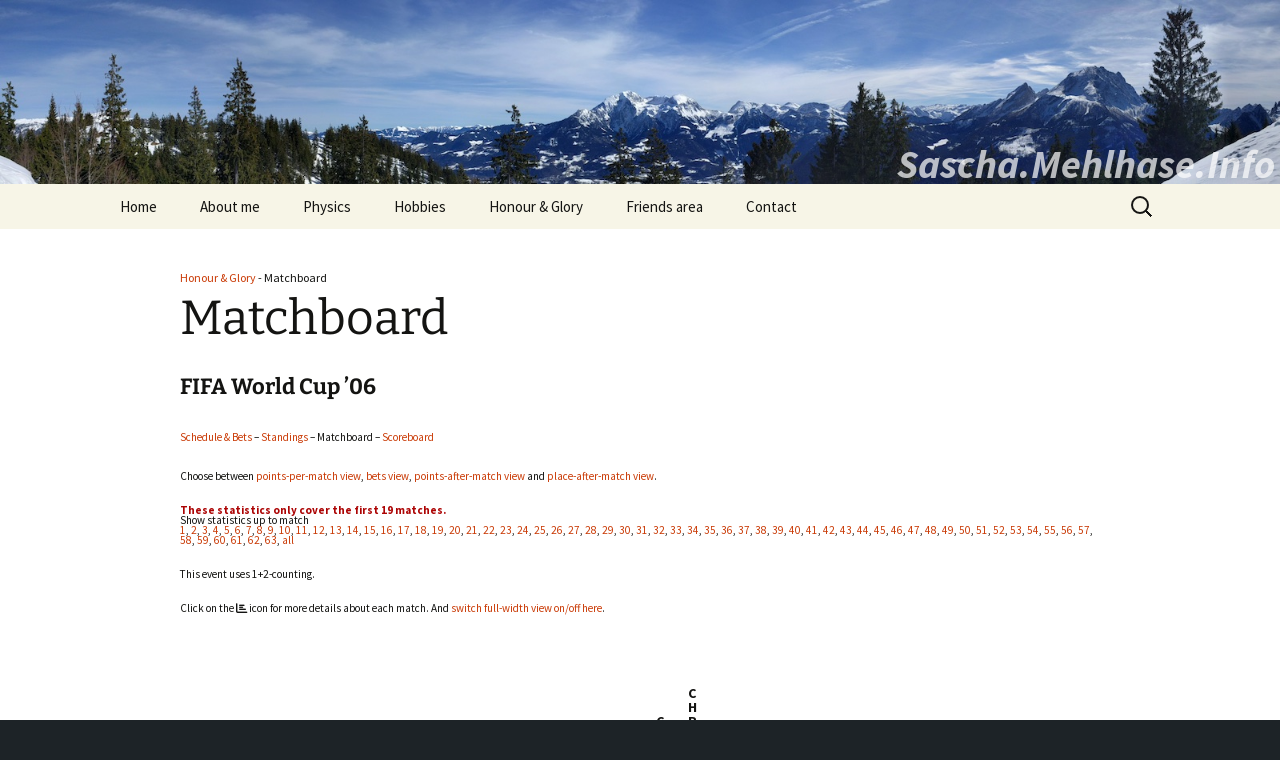

--- FILE ---
content_type: text/html; charset=UTF-8
request_url: https://sascha.mehlhase.info/honour-glory/matchboard/?info=MjAwNmZpZmF8YWJzb2x1dGV8MTk=
body_size: 22131
content:
<!DOCTYPE html>
<!--[if IE 7]>
<html class="ie ie7" lang="en-GB">
<![endif]-->
<!--[if IE 8]>
<html class="ie ie8" lang="en-GB">
<![endif]-->
<!--[if !(IE 7) | !(IE 8)  ]><!-->
<html lang="en-GB">
<!--<![endif]-->
<head>
	<meta charset="UTF-8">
	<meta name="viewport" content="width=device-width">
	<meta name="description" content="Personal homepage and blog of Sascha Mehlhase." />
	<meta name="keywords" content="sascha, mehlhase, physics, cern, lmu, atlas, outreach, munich, berlin, byopd, splitbill, cnps, raspuinodart" />
	<meta name="robots" content="index, follow" />
	<title>Matchboard | Sascha.Mehlhase.Info</title>
	<link rel="profile" href="http://gmpg.org/xfn/11">
	<link rel="pingback" href="https://sascha.mehlhase.info/xmlrpc.php">
	<!--[if lt IE 9]>
	<script src="https://sascha.mehlhase.info/wp-content/themes/twentythirteen/js/html5.js"></script>
	<![endif]-->
	<meta name='robots' content='max-image-preview:large' />
<link rel="alternate" type="application/rss+xml" title="Sascha.Mehlhase.Info &raquo; Feed" href="https://sascha.mehlhase.info/feed/" />
<link rel="alternate" type="application/rss+xml" title="Sascha.Mehlhase.Info &raquo; Comments Feed" href="https://sascha.mehlhase.info/comments/feed/" />
<link rel="alternate" title="oEmbed (JSON)" type="application/json+oembed" href="https://sascha.mehlhase.info/wp-json/oembed/1.0/embed?url=https%3A%2F%2Fsascha.mehlhase.info%2Fhonour-glory%2Fmatchboard%2F" />
<link rel="alternate" title="oEmbed (XML)" type="text/xml+oembed" href="https://sascha.mehlhase.info/wp-json/oembed/1.0/embed?url=https%3A%2F%2Fsascha.mehlhase.info%2Fhonour-glory%2Fmatchboard%2F&#038;format=xml" />
<style id='wp-img-auto-sizes-contain-inline-css'>
img:is([sizes=auto i],[sizes^="auto," i]){contain-intrinsic-size:3000px 1500px}
/*# sourceURL=wp-img-auto-sizes-contain-inline-css */
</style>
<link rel='stylesheet' id='sbi_styles-css' href='https://sascha.mehlhase.info/wp-content/plugins/instagram-feed/css/sbi-styles.min.css?ver=6.10.0' media='all' />
<style id='wp-emoji-styles-inline-css'>

	img.wp-smiley, img.emoji {
		display: inline !important;
		border: none !important;
		box-shadow: none !important;
		height: 1em !important;
		width: 1em !important;
		margin: 0 0.07em !important;
		vertical-align: -0.1em !important;
		background: none !important;
		padding: 0 !important;
	}
/*# sourceURL=wp-emoji-styles-inline-css */
</style>
<style id='wp-block-library-inline-css'>
:root{--wp-block-synced-color:#7a00df;--wp-block-synced-color--rgb:122,0,223;--wp-bound-block-color:var(--wp-block-synced-color);--wp-editor-canvas-background:#ddd;--wp-admin-theme-color:#007cba;--wp-admin-theme-color--rgb:0,124,186;--wp-admin-theme-color-darker-10:#006ba1;--wp-admin-theme-color-darker-10--rgb:0,107,160.5;--wp-admin-theme-color-darker-20:#005a87;--wp-admin-theme-color-darker-20--rgb:0,90,135;--wp-admin-border-width-focus:2px}@media (min-resolution:192dpi){:root{--wp-admin-border-width-focus:1.5px}}.wp-element-button{cursor:pointer}:root .has-very-light-gray-background-color{background-color:#eee}:root .has-very-dark-gray-background-color{background-color:#313131}:root .has-very-light-gray-color{color:#eee}:root .has-very-dark-gray-color{color:#313131}:root .has-vivid-green-cyan-to-vivid-cyan-blue-gradient-background{background:linear-gradient(135deg,#00d084,#0693e3)}:root .has-purple-crush-gradient-background{background:linear-gradient(135deg,#34e2e4,#4721fb 50%,#ab1dfe)}:root .has-hazy-dawn-gradient-background{background:linear-gradient(135deg,#faaca8,#dad0ec)}:root .has-subdued-olive-gradient-background{background:linear-gradient(135deg,#fafae1,#67a671)}:root .has-atomic-cream-gradient-background{background:linear-gradient(135deg,#fdd79a,#004a59)}:root .has-nightshade-gradient-background{background:linear-gradient(135deg,#330968,#31cdcf)}:root .has-midnight-gradient-background{background:linear-gradient(135deg,#020381,#2874fc)}:root{--wp--preset--font-size--normal:16px;--wp--preset--font-size--huge:42px}.has-regular-font-size{font-size:1em}.has-larger-font-size{font-size:2.625em}.has-normal-font-size{font-size:var(--wp--preset--font-size--normal)}.has-huge-font-size{font-size:var(--wp--preset--font-size--huge)}.has-text-align-center{text-align:center}.has-text-align-left{text-align:left}.has-text-align-right{text-align:right}.has-fit-text{white-space:nowrap!important}#end-resizable-editor-section{display:none}.aligncenter{clear:both}.items-justified-left{justify-content:flex-start}.items-justified-center{justify-content:center}.items-justified-right{justify-content:flex-end}.items-justified-space-between{justify-content:space-between}.screen-reader-text{border:0;clip-path:inset(50%);height:1px;margin:-1px;overflow:hidden;padding:0;position:absolute;width:1px;word-wrap:normal!important}.screen-reader-text:focus{background-color:#ddd;clip-path:none;color:#444;display:block;font-size:1em;height:auto;left:5px;line-height:normal;padding:15px 23px 14px;text-decoration:none;top:5px;width:auto;z-index:100000}html :where(.has-border-color){border-style:solid}html :where([style*=border-top-color]){border-top-style:solid}html :where([style*=border-right-color]){border-right-style:solid}html :where([style*=border-bottom-color]){border-bottom-style:solid}html :where([style*=border-left-color]){border-left-style:solid}html :where([style*=border-width]){border-style:solid}html :where([style*=border-top-width]){border-top-style:solid}html :where([style*=border-right-width]){border-right-style:solid}html :where([style*=border-bottom-width]){border-bottom-style:solid}html :where([style*=border-left-width]){border-left-style:solid}html :where(img[class*=wp-image-]){height:auto;max-width:100%}:where(figure){margin:0 0 1em}html :where(.is-position-sticky){--wp-admin--admin-bar--position-offset:var(--wp-admin--admin-bar--height,0px)}@media screen and (max-width:600px){html :where(.is-position-sticky){--wp-admin--admin-bar--position-offset:0px}}

/*# sourceURL=wp-block-library-inline-css */
</style><style id='wp-block-paragraph-inline-css'>
.is-small-text{font-size:.875em}.is-regular-text{font-size:1em}.is-large-text{font-size:2.25em}.is-larger-text{font-size:3em}.has-drop-cap:not(:focus):first-letter{float:left;font-size:8.4em;font-style:normal;font-weight:100;line-height:.68;margin:.05em .1em 0 0;text-transform:uppercase}body.rtl .has-drop-cap:not(:focus):first-letter{float:none;margin-left:.1em}p.has-drop-cap.has-background{overflow:hidden}:root :where(p.has-background){padding:1.25em 2.375em}:where(p.has-text-color:not(.has-link-color)) a{color:inherit}p.has-text-align-left[style*="writing-mode:vertical-lr"],p.has-text-align-right[style*="writing-mode:vertical-rl"]{rotate:180deg}
/*# sourceURL=https://sascha.mehlhase.info/wp-includes/blocks/paragraph/style.min.css */
</style>
<style id='global-styles-inline-css'>
:root{--wp--preset--aspect-ratio--square: 1;--wp--preset--aspect-ratio--4-3: 4/3;--wp--preset--aspect-ratio--3-4: 3/4;--wp--preset--aspect-ratio--3-2: 3/2;--wp--preset--aspect-ratio--2-3: 2/3;--wp--preset--aspect-ratio--16-9: 16/9;--wp--preset--aspect-ratio--9-16: 9/16;--wp--preset--aspect-ratio--2-1: 2;--wp--preset--aspect-ratio--21-9: 2.3333333333333;--wp--preset--aspect-ratio--32-9: 3.5555555555556;--wp--preset--color--black: #000000;--wp--preset--color--cyan-bluish-gray: #abb8c3;--wp--preset--color--white: #fff;--wp--preset--color--pale-pink: #f78da7;--wp--preset--color--vivid-red: #cf2e2e;--wp--preset--color--luminous-vivid-orange: #ff6900;--wp--preset--color--luminous-vivid-amber: #fcb900;--wp--preset--color--light-green-cyan: #7bdcb5;--wp--preset--color--vivid-green-cyan: #00d084;--wp--preset--color--pale-cyan-blue: #8ed1fc;--wp--preset--color--vivid-cyan-blue: #0693e3;--wp--preset--color--vivid-purple: #9b51e0;--wp--preset--color--dark-gray: #141412;--wp--preset--color--red: #bc360a;--wp--preset--color--medium-orange: #db572f;--wp--preset--color--light-orange: #ea9629;--wp--preset--color--yellow: #fbca3c;--wp--preset--color--dark-brown: #220e10;--wp--preset--color--medium-brown: #722d19;--wp--preset--color--light-brown: #eadaa6;--wp--preset--color--beige: #e8e5ce;--wp--preset--color--off-white: #f7f5e7;--wp--preset--gradient--vivid-cyan-blue-to-vivid-purple: linear-gradient(135deg,rgb(6,147,227) 0%,rgb(155,81,224) 100%);--wp--preset--gradient--light-green-cyan-to-vivid-green-cyan: linear-gradient(135deg,rgb(122,220,180) 0%,rgb(0,208,130) 100%);--wp--preset--gradient--luminous-vivid-amber-to-luminous-vivid-orange: linear-gradient(135deg,rgb(252,185,0) 0%,rgb(255,105,0) 100%);--wp--preset--gradient--luminous-vivid-orange-to-vivid-red: linear-gradient(135deg,rgb(255,105,0) 0%,rgb(207,46,46) 100%);--wp--preset--gradient--very-light-gray-to-cyan-bluish-gray: linear-gradient(135deg,rgb(238,238,238) 0%,rgb(169,184,195) 100%);--wp--preset--gradient--cool-to-warm-spectrum: linear-gradient(135deg,rgb(74,234,220) 0%,rgb(151,120,209) 20%,rgb(207,42,186) 40%,rgb(238,44,130) 60%,rgb(251,105,98) 80%,rgb(254,248,76) 100%);--wp--preset--gradient--blush-light-purple: linear-gradient(135deg,rgb(255,206,236) 0%,rgb(152,150,240) 100%);--wp--preset--gradient--blush-bordeaux: linear-gradient(135deg,rgb(254,205,165) 0%,rgb(254,45,45) 50%,rgb(107,0,62) 100%);--wp--preset--gradient--luminous-dusk: linear-gradient(135deg,rgb(255,203,112) 0%,rgb(199,81,192) 50%,rgb(65,88,208) 100%);--wp--preset--gradient--pale-ocean: linear-gradient(135deg,rgb(255,245,203) 0%,rgb(182,227,212) 50%,rgb(51,167,181) 100%);--wp--preset--gradient--electric-grass: linear-gradient(135deg,rgb(202,248,128) 0%,rgb(113,206,126) 100%);--wp--preset--gradient--midnight: linear-gradient(135deg,rgb(2,3,129) 0%,rgb(40,116,252) 100%);--wp--preset--gradient--autumn-brown: linear-gradient(135deg, rgba(226,45,15,1) 0%, rgba(158,25,13,1) 100%);--wp--preset--gradient--sunset-yellow: linear-gradient(135deg, rgba(233,139,41,1) 0%, rgba(238,179,95,1) 100%);--wp--preset--gradient--light-sky: linear-gradient(135deg,rgba(228,228,228,1.0) 0%,rgba(208,225,252,1.0) 100%);--wp--preset--gradient--dark-sky: linear-gradient(135deg,rgba(0,0,0,1.0) 0%,rgba(56,61,69,1.0) 100%);--wp--preset--font-size--small: 13px;--wp--preset--font-size--medium: 20px;--wp--preset--font-size--large: 36px;--wp--preset--font-size--x-large: 42px;--wp--preset--spacing--20: 0.44rem;--wp--preset--spacing--30: 0.67rem;--wp--preset--spacing--40: 1rem;--wp--preset--spacing--50: 1.5rem;--wp--preset--spacing--60: 2.25rem;--wp--preset--spacing--70: 3.38rem;--wp--preset--spacing--80: 5.06rem;--wp--preset--shadow--natural: 6px 6px 9px rgba(0, 0, 0, 0.2);--wp--preset--shadow--deep: 12px 12px 50px rgba(0, 0, 0, 0.4);--wp--preset--shadow--sharp: 6px 6px 0px rgba(0, 0, 0, 0.2);--wp--preset--shadow--outlined: 6px 6px 0px -3px rgb(255, 255, 255), 6px 6px rgb(0, 0, 0);--wp--preset--shadow--crisp: 6px 6px 0px rgb(0, 0, 0);}:where(.is-layout-flex){gap: 0.5em;}:where(.is-layout-grid){gap: 0.5em;}body .is-layout-flex{display: flex;}.is-layout-flex{flex-wrap: wrap;align-items: center;}.is-layout-flex > :is(*, div){margin: 0;}body .is-layout-grid{display: grid;}.is-layout-grid > :is(*, div){margin: 0;}:where(.wp-block-columns.is-layout-flex){gap: 2em;}:where(.wp-block-columns.is-layout-grid){gap: 2em;}:where(.wp-block-post-template.is-layout-flex){gap: 1.25em;}:where(.wp-block-post-template.is-layout-grid){gap: 1.25em;}.has-black-color{color: var(--wp--preset--color--black) !important;}.has-cyan-bluish-gray-color{color: var(--wp--preset--color--cyan-bluish-gray) !important;}.has-white-color{color: var(--wp--preset--color--white) !important;}.has-pale-pink-color{color: var(--wp--preset--color--pale-pink) !important;}.has-vivid-red-color{color: var(--wp--preset--color--vivid-red) !important;}.has-luminous-vivid-orange-color{color: var(--wp--preset--color--luminous-vivid-orange) !important;}.has-luminous-vivid-amber-color{color: var(--wp--preset--color--luminous-vivid-amber) !important;}.has-light-green-cyan-color{color: var(--wp--preset--color--light-green-cyan) !important;}.has-vivid-green-cyan-color{color: var(--wp--preset--color--vivid-green-cyan) !important;}.has-pale-cyan-blue-color{color: var(--wp--preset--color--pale-cyan-blue) !important;}.has-vivid-cyan-blue-color{color: var(--wp--preset--color--vivid-cyan-blue) !important;}.has-vivid-purple-color{color: var(--wp--preset--color--vivid-purple) !important;}.has-black-background-color{background-color: var(--wp--preset--color--black) !important;}.has-cyan-bluish-gray-background-color{background-color: var(--wp--preset--color--cyan-bluish-gray) !important;}.has-white-background-color{background-color: var(--wp--preset--color--white) !important;}.has-pale-pink-background-color{background-color: var(--wp--preset--color--pale-pink) !important;}.has-vivid-red-background-color{background-color: var(--wp--preset--color--vivid-red) !important;}.has-luminous-vivid-orange-background-color{background-color: var(--wp--preset--color--luminous-vivid-orange) !important;}.has-luminous-vivid-amber-background-color{background-color: var(--wp--preset--color--luminous-vivid-amber) !important;}.has-light-green-cyan-background-color{background-color: var(--wp--preset--color--light-green-cyan) !important;}.has-vivid-green-cyan-background-color{background-color: var(--wp--preset--color--vivid-green-cyan) !important;}.has-pale-cyan-blue-background-color{background-color: var(--wp--preset--color--pale-cyan-blue) !important;}.has-vivid-cyan-blue-background-color{background-color: var(--wp--preset--color--vivid-cyan-blue) !important;}.has-vivid-purple-background-color{background-color: var(--wp--preset--color--vivid-purple) !important;}.has-black-border-color{border-color: var(--wp--preset--color--black) !important;}.has-cyan-bluish-gray-border-color{border-color: var(--wp--preset--color--cyan-bluish-gray) !important;}.has-white-border-color{border-color: var(--wp--preset--color--white) !important;}.has-pale-pink-border-color{border-color: var(--wp--preset--color--pale-pink) !important;}.has-vivid-red-border-color{border-color: var(--wp--preset--color--vivid-red) !important;}.has-luminous-vivid-orange-border-color{border-color: var(--wp--preset--color--luminous-vivid-orange) !important;}.has-luminous-vivid-amber-border-color{border-color: var(--wp--preset--color--luminous-vivid-amber) !important;}.has-light-green-cyan-border-color{border-color: var(--wp--preset--color--light-green-cyan) !important;}.has-vivid-green-cyan-border-color{border-color: var(--wp--preset--color--vivid-green-cyan) !important;}.has-pale-cyan-blue-border-color{border-color: var(--wp--preset--color--pale-cyan-blue) !important;}.has-vivid-cyan-blue-border-color{border-color: var(--wp--preset--color--vivid-cyan-blue) !important;}.has-vivid-purple-border-color{border-color: var(--wp--preset--color--vivid-purple) !important;}.has-vivid-cyan-blue-to-vivid-purple-gradient-background{background: var(--wp--preset--gradient--vivid-cyan-blue-to-vivid-purple) !important;}.has-light-green-cyan-to-vivid-green-cyan-gradient-background{background: var(--wp--preset--gradient--light-green-cyan-to-vivid-green-cyan) !important;}.has-luminous-vivid-amber-to-luminous-vivid-orange-gradient-background{background: var(--wp--preset--gradient--luminous-vivid-amber-to-luminous-vivid-orange) !important;}.has-luminous-vivid-orange-to-vivid-red-gradient-background{background: var(--wp--preset--gradient--luminous-vivid-orange-to-vivid-red) !important;}.has-very-light-gray-to-cyan-bluish-gray-gradient-background{background: var(--wp--preset--gradient--very-light-gray-to-cyan-bluish-gray) !important;}.has-cool-to-warm-spectrum-gradient-background{background: var(--wp--preset--gradient--cool-to-warm-spectrum) !important;}.has-blush-light-purple-gradient-background{background: var(--wp--preset--gradient--blush-light-purple) !important;}.has-blush-bordeaux-gradient-background{background: var(--wp--preset--gradient--blush-bordeaux) !important;}.has-luminous-dusk-gradient-background{background: var(--wp--preset--gradient--luminous-dusk) !important;}.has-pale-ocean-gradient-background{background: var(--wp--preset--gradient--pale-ocean) !important;}.has-electric-grass-gradient-background{background: var(--wp--preset--gradient--electric-grass) !important;}.has-midnight-gradient-background{background: var(--wp--preset--gradient--midnight) !important;}.has-small-font-size{font-size: var(--wp--preset--font-size--small) !important;}.has-medium-font-size{font-size: var(--wp--preset--font-size--medium) !important;}.has-large-font-size{font-size: var(--wp--preset--font-size--large) !important;}.has-x-large-font-size{font-size: var(--wp--preset--font-size--x-large) !important;}
/*# sourceURL=global-styles-inline-css */
</style>

<style id='classic-theme-styles-inline-css'>
/*! This file is auto-generated */
.wp-block-button__link{color:#fff;background-color:#32373c;border-radius:9999px;box-shadow:none;text-decoration:none;padding:calc(.667em + 2px) calc(1.333em + 2px);font-size:1.125em}.wp-block-file__button{background:#32373c;color:#fff;text-decoration:none}
/*# sourceURL=/wp-includes/css/classic-themes.min.css */
</style>
<link rel='stylesheet' id='osm-map-css-css' href='https://sascha.mehlhase.info/wp-content/plugins/osm/css/osm_map.css?ver=6.9' media='all' />
<link rel='stylesheet' id='osm-ol3-css-css' href='https://sascha.mehlhase.info/wp-content/plugins/osm/js/OL/7.1.0/ol.css?ver=6.9' media='all' />
<link rel='stylesheet' id='osm-ol3-ext-css-css' href='https://sascha.mehlhase.info/wp-content/plugins/osm/css/osm_map_v3.css?ver=6.9' media='all' />
<link rel='stylesheet' id='responsive-lightbox-swipebox-css' href='https://sascha.mehlhase.info/wp-content/plugins/responsive-lightbox/assets/swipebox/swipebox.min.css?ver=1.5.2' media='all' />
<link rel='stylesheet' id='genericons-css' href='https://sascha.mehlhase.info/wp-content/themes/twentythirteen/genericons/genericons.css?ver=20251101' media='all' />
<link rel='stylesheet' id='twentythirteen-style-css' href='https://sascha.mehlhase.info/wp-content/themes/saschastheme/style.css?ver=20251202' media='all' />
<link rel='stylesheet' id='twentythirteen-block-style-css' href='https://sascha.mehlhase.info/wp-content/themes/twentythirteen/css/blocks.css?ver=20240520' media='all' />
<link rel='stylesheet' id='UserAccessManagerLoginForm-css' href='https://sascha.mehlhase.info/wp-content/plugins/user-access-manager/assets/css/uamLoginForm.css?ver=2.3.8' media='screen' />
<link rel='stylesheet' id='easy_table_style-css' href='https://sascha.mehlhase.info/wp-content/plugins/easy-table/themes/default/style.css?ver=1.8' media='all' />
<link rel='stylesheet' id='parent-style-css' href='https://sascha.mehlhase.info/wp-content/themes/twentythirteen/style.css?ver=6.9' media='all' />
<script src="https://sascha.mehlhase.info/wp-includes/js/jquery/jquery.min.js?ver=3.7.1" id="jquery-core-js"></script>
<script src="https://sascha.mehlhase.info/wp-includes/js/jquery/jquery-migrate.min.js?ver=3.4.1" id="jquery-migrate-js"></script>
<script src="https://sascha.mehlhase.info/wp-content/plugins/jquery-image-lazy-loading/js/jquery.lazyload.min.js?ver=1.7.1" id="jquery_lazy_load-js"></script>
<script src="https://sascha.mehlhase.info/wp-content/plugins/osm/js/OL/2.13.1/OpenLayers.js?ver=6.9" id="osm-ol-library-js"></script>
<script src="https://sascha.mehlhase.info/wp-content/plugins/osm/js/OSM/openlayers/OpenStreetMap.js?ver=6.9" id="osm-osm-library-js"></script>
<script src="https://sascha.mehlhase.info/wp-content/plugins/osm/js/OSeaM/harbours.js?ver=6.9" id="osm-harbours-library-js"></script>
<script src="https://sascha.mehlhase.info/wp-content/plugins/osm/js/OSeaM/map_utils.js?ver=6.9" id="osm-map-utils-library-js"></script>
<script src="https://sascha.mehlhase.info/wp-content/plugins/osm/js/OSeaM/utilities.js?ver=6.9" id="osm-utilities-library-js"></script>
<script src="https://sascha.mehlhase.info/wp-content/plugins/osm/js/osm-plugin-lib.js?ver=6.9" id="OsmScript-js"></script>
<script src="https://sascha.mehlhase.info/wp-content/plugins/osm/js/polyfill/v2/polyfill.min.js?features=requestAnimationFrame%2CElement.prototype.classList%2CURL&amp;ver=6.9" id="osm-polyfill-js"></script>
<script src="https://sascha.mehlhase.info/wp-content/plugins/osm/js/OL/7.1.0/ol.js?ver=6.9" id="osm-ol3-library-js"></script>
<script src="https://sascha.mehlhase.info/wp-content/plugins/osm/js/osm-v3-plugin-lib.js?ver=6.9" id="osm-ol3-ext-library-js"></script>
<script src="https://sascha.mehlhase.info/wp-content/plugins/osm/js/osm-metabox-events.js?ver=6.9" id="osm-ol3-metabox-events-js"></script>
<script src="https://sascha.mehlhase.info/wp-content/plugins/osm/js/osm-startup-lib.js?ver=6.9" id="osm-map-startup-js"></script>
<script src="https://sascha.mehlhase.info/wp-content/plugins/responsive-lightbox/assets/dompurify/purify.min.js?ver=3.3.1" id="dompurify-js"></script>
<script id="responsive-lightbox-sanitizer-js-before">
window.RLG = window.RLG || {}; window.RLG.sanitizeAllowedHosts = ["youtube.com","www.youtube.com","youtu.be","vimeo.com","player.vimeo.com"];
//# sourceURL=responsive-lightbox-sanitizer-js-before
</script>
<script src="https://sascha.mehlhase.info/wp-content/plugins/responsive-lightbox/js/sanitizer.js?ver=2.6.1" id="responsive-lightbox-sanitizer-js"></script>
<script src="https://sascha.mehlhase.info/wp-content/plugins/responsive-lightbox/assets/swipebox/jquery.swipebox.min.js?ver=1.5.2" id="responsive-lightbox-swipebox-js"></script>
<script src="https://sascha.mehlhase.info/wp-includes/js/underscore.min.js?ver=1.13.7" id="underscore-js"></script>
<script src="https://sascha.mehlhase.info/wp-content/plugins/responsive-lightbox/assets/infinitescroll/infinite-scroll.pkgd.min.js?ver=4.0.1" id="responsive-lightbox-infinite-scroll-js"></script>
<script id="responsive-lightbox-js-before">
var rlArgs = {"script":"swipebox","selector":"lightbox","customEvents":"","activeGalleries":true,"animation":true,"hideCloseButtonOnMobile":false,"removeBarsOnMobile":false,"hideBars":false,"hideBarsDelay":5000,"videoMaxWidth":1080,"useSVG":true,"loopAtEnd":false,"woocommerce_gallery":false,"ajaxurl":"https:\/\/sascha.mehlhase.info\/wp-admin\/admin-ajax.php","nonce":"daeaed0855","preview":false,"postId":4309,"scriptExtension":false};

//# sourceURL=responsive-lightbox-js-before
</script>
<script src="https://sascha.mehlhase.info/wp-content/plugins/responsive-lightbox/js/front.js?ver=2.6.1" id="responsive-lightbox-js"></script>
<script src="https://sascha.mehlhase.info/wp-content/themes/saschastheme/scripts.js?ver=6.9" id="javascript-js"></script>
<script src="https://sascha.mehlhase.info/wp-content/themes/twentythirteen/js/functions.js?ver=20250727" id="twentythirteen-script-js" defer data-wp-strategy="defer"></script>
<script src="https://sascha.mehlhase.info/wp-content/plugins/easy-table/js/easy-table-script.js?ver=1.8" id="easy_table_script-js"></script>
<link rel="EditURI" type="application/rsd+xml" title="RSD" href="https://sascha.mehlhase.info/xmlrpc.php?rsd" />
<meta name="generator" content="WordPress 6.9" />
<link rel="canonical" href="https://sascha.mehlhase.info/honour-glory/matchboard/" />
<link rel='shortlink' href='https://sascha.mehlhase.info/?p=4309' />
<style type='text/css'>
img.lazy { display: none; }
</style>
<script type="text/javascript"> 

/**  all layers have to be in this global array - in further process each map will have something like vectorM[map_ol3js_n][layer_n] */
var vectorM = [[]];


/** put translations from PHP/mo to JavaScript */
var translations = [];

/** global GET-Parameters */
var HTTP_GET_VARS = [];

</script><!-- OSM plugin V6.1.9: did not add geo meta tags. --> 
	<style type="text/css" id="twentythirteen-header-css">
		.site-title,
	.site-description {
		position: absolute;
		clip-path: inset(50%);
	}
			.site-header .home-link {
	min-height: 0;
	}
				</style>
	  <link href="https://sascha.mehlhase.info/wp-content/themes/saschastheme/fontawesome/css/fontawesome.css" rel="stylesheet" />
  <link href="https://sascha.mehlhase.info/wp-content/themes/saschastheme/fontawesome/css/brands.css" rel="stylesheet" />
  <link href="https://sascha.mehlhase.info/wp-content/themes/saschastheme/fontawesome/css/solid.css" rel="stylesheet" />
</head>

<body class="wp-singular page-template page-template-full-width page-template-full-width-php page page-id-4309 page-child parent-pageid-3047 wp-embed-responsive wp-theme-twentythirteen wp-child-theme-saschastheme sidebar single-author no-avatars">
	<div id="page" class="hfeed site">
		<header id="masthead" class="site-header" role="banner">
			<div id="masthead_image_wrap">
				<a id="masthead_image" class="home-link" href="https://sascha.mehlhase.info/" title="Sascha.Mehlhase.Info" rel="home">
				<img class="site-header-image" src="https://sascha.mehlhase.info/wp-content/themes/saschastheme/headers/header_berchtesgarden.jpg" alt="Site header showing the Alps in Berchtesgarden" />
				</a>
				<div id="masthead_image_title"><a href="https://sascha.mehlhase.info/">Sascha.Mehlhase.Info</a></div>
			</div>
			<div id="navbar" class="navbar">
				<nav id="site-navigation" class="navigation main-navigation" role="navigation">
					<h3 class="menu-toggle">Menu</h3>
					<a class="screen-reader-text skip-link" href="#content" title="Skip to content">Skip to content</a>
					<div class="menu-mainmenu-container"><ul id="menu-mainmenu" class="nav-menu"><li id="menu-item-31" class="menu-item menu-item-type-custom menu-item-object-custom menu-item-home menu-item-31"><a href="http://sascha.mehlhase.info/">Home</a></li>
<li id="menu-item-32" class="menu-item menu-item-type-post_type menu-item-object-page menu-item-32"><a href="https://sascha.mehlhase.info/about/">About me</a></li>
<li id="menu-item-44" class="menu-item menu-item-type-post_type menu-item-object-page menu-item-has-children menu-item-44"><a href="https://sascha.mehlhase.info/physics/">Physics</a>
<ul class="sub-menu">
	<li id="menu-item-6054" class="menu-item menu-item-type-post_type menu-item-object-page menu-item-6054"><a href="https://sascha.mehlhase.info/physics/">Overview</a></li>
	<li id="menu-item-104" class="menu-item menu-item-type-post_type menu-item-object-page menu-item-104"><a href="https://sascha.mehlhase.info/physics/publications-talks/">Publications / Talks</a></li>
	<li id="menu-item-116" class="menu-item menu-item-type-post_type menu-item-object-page menu-item-116"><a href="https://sascha.mehlhase.info/physics/teaching-students/">Teaching / Students</a></li>
	<li id="menu-item-77" class="menu-item menu-item-type-post_type menu-item-object-page menu-item-has-children menu-item-77"><a href="https://sascha.mehlhase.info/physics/outreach/">Outreach /<br />Public Engagement</a>
	<ul class="sub-menu">
		<li id="menu-item-6569" class="menu-item menu-item-type-post_type menu-item-object-page menu-item-6569"><a href="https://sascha.mehlhase.info/physics/outreach/">Overview</a></li>
		<li id="menu-item-78" class="menu-item menu-item-type-post_type menu-item-object-page menu-item-78"><a href="https://sascha.mehlhase.info/physics/outreach/atlas-lego-models/">ATLAS LEGO models</a></li>
		<li id="menu-item-7456" class="menu-item menu-item-type-post_type menu-item-object-page menu-item-7456"><a href="https://sascha.mehlhase.info/physics/outreach/beadcollision/">Bead Collision</a></li>
		<li id="menu-item-4994" class="menu-item menu-item-type-custom menu-item-object-custom menu-item-4994"><a href="http://build-your-own-particle-detector.org/">Build Your Own Particle Detector (extern)</a></li>
		<li id="menu-item-7656" class="menu-item menu-item-type-post_type menu-item-object-page menu-item-7656"><a href="https://sascha.mehlhase.info/physics/outreach/collidingcolour/">Colliding Colour</a></li>
		<li id="menu-item-7667" class="menu-item menu-item-type-post_type menu-item-object-page menu-item-7667"><a href="https://sascha.mehlhase.info/physics/outreach/particle-twister/">Particle Twister</a></li>
		<li id="menu-item-10833" class="menu-item menu-item-type-post_type menu-item-object-post menu-item-10833"><a href="https://sascha.mehlhase.info/quantum-coasters/">Quantum Coasters</a></li>
	</ul>
</li>
	<li id="menu-item-122" class="menu-item menu-item-type-post_type menu-item-object-page menu-item-122"><a href="https://sascha.mehlhase.info/physics/travelling/">Conferences, Meetings, Workshops, Fairs</a></li>
	<li id="menu-item-7408" class="menu-item menu-item-type-post_type menu-item-object-page menu-item-7408"><a href="https://sascha.mehlhase.info/physics/habilitation/">Habilitation</a></li>
	<li id="menu-item-3062" class="menu-item menu-item-type-post_type menu-item-object-page menu-item-3062"><a href="https://sascha.mehlhase.info/physics/doctoral-thesis/">Doctoral thesis</a></li>
	<li id="menu-item-3066" class="menu-item menu-item-type-post_type menu-item-object-page menu-item-3066"><a href="https://sascha.mehlhase.info/physics/master-thesis/">Master thesis</a></li>
	<li id="menu-item-3078" class="menu-item menu-item-type-post_type menu-item-object-page menu-item-3078"><a href="https://sascha.mehlhase.info/physics/master-studies/">Master studies</a></li>
</ul>
</li>
<li id="menu-item-6929" class="menu-item menu-item-type-post_type menu-item-object-page menu-item-has-children menu-item-6929"><a href="https://sascha.mehlhase.info/hobbies/">Hobbies</a>
<ul class="sub-menu">
	<li id="menu-item-6959" class="menu-item menu-item-type-post_type menu-item-object-page menu-item-6959"><a href="https://sascha.mehlhase.info/hobbies/">Overview</a></li>
	<li id="menu-item-11371" class="menu-item menu-item-type-post_type menu-item-object-page menu-item-11371"><a href="https://sascha.mehlhase.info/hobbies/archery/">Archery</a></li>
	<li id="menu-item-8439" class="menu-item menu-item-type-post_type menu-item-object-page menu-item-8439"><a href="https://sascha.mehlhase.info/hobbies/computer-games/">Computer Games</a></li>
	<li id="menu-item-5450" class="menu-item menu-item-type-post_type menu-item-object-page menu-item-5450"><a href="https://sascha.mehlhase.info/hobbies/cnps/">Consecutive Number Plate Spotting</a></li>
	<li id="menu-item-3042" class="menu-item menu-item-type-post_type menu-item-object-page menu-item-3042"><a href="https://sascha.mehlhase.info/hobbies/geocaching/">Geocaching</a></li>
	<li id="menu-item-8322" class="menu-item menu-item-type-post_type menu-item-object-page menu-item-8322"><a href="https://sascha.mehlhase.info/hobbies/hiking/">Hiking</a></li>
	<li id="menu-item-8609" class="menu-item menu-item-type-post_type menu-item-object-page menu-item-8609"><a href="https://sascha.mehlhase.info/physics/outreach/">Outreach /<br />Public Engagement</a></li>
	<li id="menu-item-6224" class="menu-item menu-item-type-post_type menu-item-object-page menu-item-6224"><a href="https://sascha.mehlhase.info/hobbies/raspuinodart/">RaspuinoDart</a></li>
	<li id="menu-item-153" class="menu-item menu-item-type-post_type menu-item-object-page menu-item-153"><a href="https://sascha.mehlhase.info/hobbies/travelling/">Travelling</a></li>
	<li id="menu-item-9294" class="menu-item menu-item-type-post_type menu-item-object-page menu-item-9294"><a href="https://sascha.mehlhase.info/hobbies/volunteering/">Volunteering</a></li>
</ul>
</li>
<li id="menu-item-3052" class="menu-item menu-item-type-post_type menu-item-object-page current-page-ancestor menu-item-3052"><a href="https://sascha.mehlhase.info/honour-glory/">Honour &#038; Glory</a></li>
<li id="menu-item-3185" class="menu-item menu-item-type-post_type menu-item-object-page menu-item-has-children menu-item-3185"><a href="https://sascha.mehlhase.info/friends/">Friends area</a>
<ul class="sub-menu">
	<li id="menu-item-6056" class="menu-item menu-item-type-post_type menu-item-object-page menu-item-6056"><a href="https://sascha.mehlhase.info/friends/">Login</a></li>
	<li id="menu-item-4759" class="menu-item menu-item-type-post_type menu-item-object-page menu-item-4759"><a href="https://sascha.mehlhase.info/friends/sponsor/">Be a sponsor</a></li>
</ul>
</li>
<li id="menu-item-69" class="menu-item menu-item-type-post_type menu-item-object-page menu-item-69"><a href="https://sascha.mehlhase.info/contact/">Contact</a></li>
</ul></div>					<form role="search" method="get" class="search-form" action="https://sascha.mehlhase.info/">
				<label>
					<span class="screen-reader-text">Search for:</span>
					<input type="search" class="search-field" placeholder="Search &hellip;" value="" name="s" />
				</label>
				<input type="submit" class="search-submit" value="Search" />
			</form>				</nav><!-- #site-navigation -->
			</div><!-- #navbar -->
		</header><!-- #masthead -->

		<div id="main" class="site-main">

	<div id="primary" class="content-area">
		<div id="content" class="site-content site-content-min-height" role="main">

						
				<article id="post-4309" class="post-4309 page type-page status-publish hentry">
					<header class="entry-header-full">
						<div class="breadcrumbs">
							<a title="Go to Honour &#038; Glory." href="https://sascha.mehlhase.info/honour-glory/" class="post post-page">Honour &#038; Glory</a> -  Matchboard						</div>
						
						<h1 class="entry-title">Matchboard</h1>
					</header><!-- .entry-header-full -->

					<div class="entry-content-full">
						<p><input type="hidden" id="score" name="score" value="absolute" /></p>
<h3>FIFA World Cup &#8217;06</h3>
<p><span class="small"><a href="/honour-glory/schedule/?info=MjAwNmZpZmF8YWJzb2x1dGV8MTk=">Schedule &amp; Bets</a> &#8211; <a href="/honour-glory/standings/?info=MjAwNmZpZmF8YWJzb2x1dGV8MTk=">Standings</a> &#8211; Matchboard &#8211; <a href="/honour-glory/scoreboard/?info=MjAwNmZpZmF8YWJzb2x1dGV8MTk=">Scoreboard</a></span></p>
<p class="small">Choose between <a href="javascript:;" id="matchclick">points-per-match view</a>, <a href="javascript:;" id="betsclick">bets view</a>,  <a href="javascript:;" id="pointsclick">points-after-match view</a> and <a href="javascript:;" id="placeclick">place-after-match view</a>.</p>
<p class="small"><span style="font-weight: bold; color: #AC0404;">These statistics only cover the first 19 matches.</span><br />
Show statistics up to match<br /><a href="/honour-glory/matchboard/?info=MjAwNmZpZmF8YWJzb2x1dGV8MQ==">1</a>, <a href="/honour-glory/matchboard/?info=MjAwNmZpZmF8YWJzb2x1dGV8Mg==">2</a>, <a href="/honour-glory/matchboard/?info=MjAwNmZpZmF8YWJzb2x1dGV8Mw==">3</a>, <a href="/honour-glory/matchboard/?info=MjAwNmZpZmF8YWJzb2x1dGV8NA==">4</a>, <a href="/honour-glory/matchboard/?info=MjAwNmZpZmF8YWJzb2x1dGV8NQ==">5</a>, <a href="/honour-glory/matchboard/?info=MjAwNmZpZmF8YWJzb2x1dGV8Ng==">6</a>, <a href="/honour-glory/matchboard/?info=MjAwNmZpZmF8YWJzb2x1dGV8Nw==">7</a>, <a href="/honour-glory/matchboard/?info=MjAwNmZpZmF8YWJzb2x1dGV8OA==">8</a>, <a href="/honour-glory/matchboard/?info=MjAwNmZpZmF8YWJzb2x1dGV8OQ==">9</a>, <a href="/honour-glory/matchboard/?info=MjAwNmZpZmF8YWJzb2x1dGV8MTA=">10</a>, <a href="/honour-glory/matchboard/?info=MjAwNmZpZmF8YWJzb2x1dGV8MTE=">11</a>, <a href="/honour-glory/matchboard/?info=MjAwNmZpZmF8YWJzb2x1dGV8MTI=">12</a>, <a href="/honour-glory/matchboard/?info=MjAwNmZpZmF8YWJzb2x1dGV8MTM=">13</a>, <a href="/honour-glory/matchboard/?info=MjAwNmZpZmF8YWJzb2x1dGV8MTQ=">14</a>, <a href="/honour-glory/matchboard/?info=MjAwNmZpZmF8YWJzb2x1dGV8MTU=">15</a>, <a href="/honour-glory/matchboard/?info=MjAwNmZpZmF8YWJzb2x1dGV8MTY=">16</a>, <a href="/honour-glory/matchboard/?info=MjAwNmZpZmF8YWJzb2x1dGV8MTc=">17</a>, <a href="/honour-glory/matchboard/?info=MjAwNmZpZmF8YWJzb2x1dGV8MTg=">18</a>, <a href="/honour-glory/matchboard/?info=MjAwNmZpZmF8YWJzb2x1dGV8MTk=">19</a>, <a href="/honour-glory/matchboard/?info=MjAwNmZpZmF8YWJzb2x1dGV8MjA=">20</a>, <a href="/honour-glory/matchboard/?info=MjAwNmZpZmF8YWJzb2x1dGV8MjE=">21</a>, <a href="/honour-glory/matchboard/?info=MjAwNmZpZmF8YWJzb2x1dGV8MjI=">22</a>, <a href="/honour-glory/matchboard/?info=MjAwNmZpZmF8YWJzb2x1dGV8MjM=">23</a>, <a href="/honour-glory/matchboard/?info=MjAwNmZpZmF8YWJzb2x1dGV8MjQ=">24</a>, <a href="/honour-glory/matchboard/?info=MjAwNmZpZmF8YWJzb2x1dGV8MjU=">25</a>, <a href="/honour-glory/matchboard/?info=MjAwNmZpZmF8YWJzb2x1dGV8MjY=">26</a>, <a href="/honour-glory/matchboard/?info=MjAwNmZpZmF8YWJzb2x1dGV8Mjc=">27</a>, <a href="/honour-glory/matchboard/?info=MjAwNmZpZmF8YWJzb2x1dGV8Mjg=">28</a>, <a href="/honour-glory/matchboard/?info=MjAwNmZpZmF8YWJzb2x1dGV8Mjk=">29</a>, <a href="/honour-glory/matchboard/?info=MjAwNmZpZmF8YWJzb2x1dGV8MzA=">30</a>, <a href="/honour-glory/matchboard/?info=MjAwNmZpZmF8YWJzb2x1dGV8MzE=">31</a>, <a href="/honour-glory/matchboard/?info=MjAwNmZpZmF8YWJzb2x1dGV8MzI=">32</a>, <a href="/honour-glory/matchboard/?info=MjAwNmZpZmF8YWJzb2x1dGV8MzM=">33</a>, <a href="/honour-glory/matchboard/?info=MjAwNmZpZmF8YWJzb2x1dGV8MzQ=">34</a>, <a href="/honour-glory/matchboard/?info=MjAwNmZpZmF8YWJzb2x1dGV8MzU=">35</a>, <a href="/honour-glory/matchboard/?info=MjAwNmZpZmF8YWJzb2x1dGV8MzY=">36</a>, <a href="/honour-glory/matchboard/?info=MjAwNmZpZmF8YWJzb2x1dGV8Mzc=">37</a>, <a href="/honour-glory/matchboard/?info=MjAwNmZpZmF8YWJzb2x1dGV8Mzg=">38</a>, <a href="/honour-glory/matchboard/?info=MjAwNmZpZmF8YWJzb2x1dGV8Mzk=">39</a>, <a href="/honour-glory/matchboard/?info=MjAwNmZpZmF8YWJzb2x1dGV8NDA=">40</a>, <a href="/honour-glory/matchboard/?info=MjAwNmZpZmF8YWJzb2x1dGV8NDE=">41</a>, <a href="/honour-glory/matchboard/?info=MjAwNmZpZmF8YWJzb2x1dGV8NDI=">42</a>, <a href="/honour-glory/matchboard/?info=MjAwNmZpZmF8YWJzb2x1dGV8NDM=">43</a>, <a href="/honour-glory/matchboard/?info=MjAwNmZpZmF8YWJzb2x1dGV8NDQ=">44</a>, <a href="/honour-glory/matchboard/?info=MjAwNmZpZmF8YWJzb2x1dGV8NDU=">45</a>, <a href="/honour-glory/matchboard/?info=MjAwNmZpZmF8YWJzb2x1dGV8NDY=">46</a>, <a href="/honour-glory/matchboard/?info=MjAwNmZpZmF8YWJzb2x1dGV8NDc=">47</a>, <a href="/honour-glory/matchboard/?info=MjAwNmZpZmF8YWJzb2x1dGV8NDg=">48</a>, <a href="/honour-glory/matchboard/?info=MjAwNmZpZmF8YWJzb2x1dGV8NDk=">49</a>, <a href="/honour-glory/matchboard/?info=MjAwNmZpZmF8YWJzb2x1dGV8NTA=">50</a>, <a href="/honour-glory/matchboard/?info=MjAwNmZpZmF8YWJzb2x1dGV8NTE=">51</a>, <a href="/honour-glory/matchboard/?info=MjAwNmZpZmF8YWJzb2x1dGV8NTI=">52</a>, <a href="/honour-glory/matchboard/?info=MjAwNmZpZmF8YWJzb2x1dGV8NTM=">53</a>, <a href="/honour-glory/matchboard/?info=MjAwNmZpZmF8YWJzb2x1dGV8NTQ=">54</a>, <a href="/honour-glory/matchboard/?info=MjAwNmZpZmF8YWJzb2x1dGV8NTU=">55</a>, <a href="/honour-glory/matchboard/?info=MjAwNmZpZmF8YWJzb2x1dGV8NTY=">56</a>, <a href="/honour-glory/matchboard/?info=MjAwNmZpZmF8YWJzb2x1dGV8NTc=">57</a>, <a href="/honour-glory/matchboard/?info=MjAwNmZpZmF8YWJzb2x1dGV8NTg=">58</a>, <a href="/honour-glory/matchboard/?info=MjAwNmZpZmF8YWJzb2x1dGV8NTk=">59</a>, <a href="/honour-glory/matchboard/?info=MjAwNmZpZmF8YWJzb2x1dGV8NjA=">60</a>, <a href="/honour-glory/matchboard/?info=MjAwNmZpZmF8YWJzb2x1dGV8NjE=">61</a>, <a href="/honour-glory/matchboard/?info=MjAwNmZpZmF8YWJzb2x1dGV8NjI=">62</a>, <a href="/honour-glory/matchboard/?info=MjAwNmZpZmF8YWJzb2x1dGV8NjM=">63</a>, <a href="/honour-glory/matchboard/?info=MjAwNmZpZmF8YWJzb2x1dGU=">all</a> </p>
<p class="small">This event uses 1+2-counting.</p>
<p class="small">Click on the <i class="far fa-chart-bar info"></i> icon for more details about each match. And <a href="javascript:;" id="fullwidthonoff">switch full-width view on/off here</a>.</p>
<div id="overflowdiv" style="overflow: auto; margin: 0; padding: 0;">
<table class="matchboard">
<thead>
<tr>
<th></th>
<th>#</th>
<th>Home</th>
<th>&nbsp;</th>
<th>&nbsp;</th>
<th>&nbsp;</th>
<th>Away</th>
<th>A<br />n<br />n<br />e<br />&nbsp;<br />H</th>
<th>C<br />a<br />r<br />s<br />t<br />e<br />n<br />&nbsp;<br />P</th>
<th>C<br />h<br />r<br />i<br />s<br />t<br />o<br />p<br />h<br />&nbsp;<br />&bull;</th>
<th>D<br />e<br />t<br />l<br />e<br />f<br />&nbsp;<br />&bull;</th>
<th>H<br />e<br />i<br />k<br />e</th>
<th>J<br />a<br />n<br />i<br />n<br />e<br />&nbsp;<br />K</th>
<th>J<br />u<br />l<br />i<br />a<br />&nbsp;<br />W</th>
<th>K<br />a<br />t<br />r<br />i<br />n<br />&nbsp;<br />M</th>
<th>L<br />i<br />s<br />e<br />&nbsp;<br />&bull;</th>
<th>R<br />o<br />b<br />e<br />r<br />t<br />&nbsp;<br />F</th>
<th>S<br />a<br />r<br />a<br />h<br />&nbsp;<br />&bull;</th>
<th>S<br />a<br />s<br />c<br />h<br />a</th>
<th>S<br />h<br />a<br />u<br />n<br />&nbsp;<br />&bull;</th>
<th>S<br />i<br />g<br />r<br />i<br />d</th>
<th>W<br />a<br />l<br />t<br />e<br />r</th>
</thead>
<tbody>
<tr class="contentrow">
<td><i class="far fa-chart-bar info"></i></td>
<td>1</td>
<td>Germany</td>
<td style="padding-right: 0;">4 <sub style="color: #bbb;">&nbsp;</sub></td>
<td style="padding-left: 0; padding-right: 0;">&#8211;</td>
<td style=" padding-left: 0;"><sub style="color: #bbb;">&nbsp;</sub> 2</td>
<td>Costa Rica</td>
<td title="Anne H. | 1 points, &Sigma; 1 points, 1st place"><span class="match">1</span><span class="points">1</span><span class="place">1</span><span class="bets small">2:1</span></td>
<td title="Carsten P. | 1 points, &Sigma; 1 points, 1st place"><span class="match">1</span><span class="points">1</span><span class="place">1</span><span class="bets small">2:1</span></td>
<td title="Christoph &bull; | 1 points, &Sigma; 1 points, 1st place"><span class="match">1</span><span class="points">1</span><span class="place">1</span><span class="bets small">2:0</span></td>
<td title="Detlef &bull; | 1 points, &Sigma; 1 points, 1st place"><span class="match">1</span><span class="points">1</span><span class="place">1</span><span class="bets small">3:1</span></td>
<td title="Heike | 1 points, &Sigma; 1 points, 1st place"><span class="match">1</span><span class="points">1</span><span class="place">1</span><span class="bets small">2:0</span></td>
<td title="Janine K. | 1 points, &Sigma; 1 points, 1st place"><span class="match">1</span><span class="points">1</span><span class="place">1</span><span class="bets small">2:1</span></td>
<td title="Julia W. | 1 points, &Sigma; 1 points, 1st place"><span class="match">1</span><span class="points">1</span><span class="place">1</span><span class="bets small">2:0</span></td>
<td title="Katrin M. | 1 points, &Sigma; 1 points, 1st place"><span class="match">1</span><span class="points">1</span><span class="place">1</span><span class="bets small">3:1</span></td>
<td title="Lise &bull; | 0 points, &Sigma; 0 points, 15th place"><span class="match small">n/a</span><span class="points">0</span><span class="place">15</span><span class="bets small">n/a</span></td>
<td title="Robert F. | 1 points, &Sigma; 1 points, 1st place"><span class="match">1</span><span class="points">1</span><span class="place">1</span><span class="bets small">3:1</span></td>
<td title="Sarah &bull; | 1 points, &Sigma; 1 points, 1st place"><span class="match">1</span><span class="points">1</span><span class="place">1</span><span class="bets small">5:1</span></td>
<td title="Sascha | 1 points, &Sigma; 1 points, 1st place"><span class="match">1</span><span class="points">1</span><span class="place">1</span><span class="bets small">2:0</span></td>
<td title="Shaun &bull; | 1 points, &Sigma; 1 points, 1st place"><span class="match">1</span><span class="points">1</span><span class="place">1</span><span class="bets small">2:0</span></td>
<td title="Sigrid | 1 points, &Sigma; 1 points, 1st place"><span class="match">1</span><span class="points">1</span><span class="place">1</span><span class="bets small">3:1</span></td>
<td title="Walter | 1 points, &Sigma; 1 points, 1st place"><span class="match">1</span><span class="points">1</span><span class="place">1</span><span class="bets small">3:1</span></td>
<tr class="inforow">
<td colspan="22">
<table class="infotable">
<tbody>
<tr>
<td colspan="2">Match #1 – Fri, 9 June 2006 18:00</td>
</tr>
<tr>
<td>14 bet(s) placed on this match</td>
<td>14 bet(s) with correct tendency</td>
</tr>
<tr>
<td>14 bet(s) favouring Germany</td>
<td>ten bet(s) with correct difference</td>
</tr>
<tr>
<td>zero bet(s) favouring a draw</td>
<td>zero bet(s) with correct score</td>
</tr>
<tr>
<td>zero bet(s) favouring Costa Rica</td>
<td>0.93 points earned on average with this match</td>
</tr>
</tbody>
</table>
</td>
</tr>
<tr class="contentrow">
<td><i class="far fa-chart-bar info"></i></td>
<td>2</td>
<td>Poland</td>
<td style="padding-right: 0;">0 <sub style="color: #bbb;">&nbsp;</sub></td>
<td style="padding-left: 0; padding-right: 0;">&#8211;</td>
<td style=" padding-left: 0;"><sub style="color: #bbb;">&nbsp;</sub> 2</td>
<td>Ecuador</td>
<td title="Anne H. | 0 points, &Sigma; 1 points, 3rd place"><span class="match">0</span><span class="points">1</span><span class="place">3</span><span class="bets small">2:1</span></td>
<td title="Carsten P. | 3 points, &Sigma; 4 points, 1st place"><span class="match">3</span><span class="points">4</span><span class="place">1</span><span class="bets small">0:2</span></td>
<td title="Christoph &bull; | 0 points, &Sigma; 1 points, 3rd place"><span class="match">0</span><span class="points">1</span><span class="place">3</span><span class="bets small">1:0</span></td>
<td title="Detlef &bull; | 0 points, &Sigma; 1 points, 3rd place"><span class="match">0</span><span class="points">1</span><span class="place">3</span><span class="bets small">2:2</span></td>
<td title="Heike | 0 points, &Sigma; 1 points, 3rd place"><span class="match">0</span><span class="points">1</span><span class="place">3</span><span class="bets small">1:0</span></td>
<td title="Janine K. | 0 points, &Sigma; 1 points, 3rd place"><span class="match">0</span><span class="points">1</span><span class="place">3</span><span class="bets small">1:1</span></td>
<td title="Julia W. | 0 points, &Sigma; 1 points, 3rd place"><span class="match">0</span><span class="points">1</span><span class="place">3</span><span class="bets small">0:0</span></td>
<td title="Katrin M. | 0 points, &Sigma; 1 points, 3rd place"><span class="match">0</span><span class="points">1</span><span class="place">3</span><span class="bets small">2:0</span></td>
<td title="Lise &bull; | 0 points, &Sigma; 0 points, 15th place"><span class="match small">n/a</span><span class="points">0</span><span class="place">15</span><span class="bets small">n/a</span></td>
<td title="Robert F. | 1 points, &Sigma; 2 points, 2nd place"><span class="match">1</span><span class="points">2</span><span class="place">2</span><span class="bets small">1:2</span></td>
<td title="Sarah &bull; | 0 points, &Sigma; 1 points, 3rd place"><span class="match">0</span><span class="points">1</span><span class="place">3</span><span class="bets small">2:1</span></td>
<td title="Sascha | 0 points, &Sigma; 1 points, 3rd place"><span class="match">0</span><span class="points">1</span><span class="place">3</span><span class="bets small">1:1</span></td>
<td title="Shaun &bull; | 0 points, &Sigma; 1 points, 3rd place"><span class="match">0</span><span class="points">1</span><span class="place">3</span><span class="bets small">2:0</span></td>
<td title="Sigrid | 0 points, &Sigma; 1 points, 3rd place"><span class="match">0</span><span class="points">1</span><span class="place">3</span><span class="bets small">3:2</span></td>
<td title="Walter | 0 points, &Sigma; 1 points, 3rd place"><span class="match">0</span><span class="points">1</span><span class="place">3</span><span class="bets small">1:0</span></td>
<tr class="inforow">
<td colspan="22">
<table class="infotable">
<tbody>
<tr>
<td colspan="2">Match #2 – Fri, 9 June 2006 21:00</td>
</tr>
<tr>
<td>14 bet(s) placed on this match</td>
<td>two bet(s) with correct tendency</td>
</tr>
<tr>
<td>eight bet(s) favouring Poland</td>
<td>one bet(s) with correct difference</td>
</tr>
<tr>
<td>four bet(s) favouring a draw</td>
<td>one bet(s) with correct score</td>
</tr>
<tr>
<td>two bet(s) favouring Ecuador</td>
<td>0.27 points earned on average with this match</td>
</tr>
</tbody>
</table>
</td>
</tr>
<tr class="contentrow">
<td><i class="far fa-chart-bar info"></i></td>
<td>3</td>
<td>England</td>
<td style="padding-right: 0;">1 <sub style="color: #bbb;">&nbsp;</sub></td>
<td style="padding-left: 0; padding-right: 0;">&#8211;</td>
<td style=" padding-left: 0;"><sub style="color: #bbb;">&nbsp;</sub> 0</td>
<td>Paraguay</td>
<td title="Anne H. | 1 points, &Sigma; 2 points, 4th place"><span class="match">1</span><span class="points">2</span><span class="place">4</span><span class="bets small">2:1</span></td>
<td title="Carsten P. | 1 points, &Sigma; 5 points, 1st place"><span class="match">1</span><span class="points">5</span><span class="place">1</span><span class="bets small">2:0</span></td>
<td title="Christoph &bull; | 1 points, &Sigma; 2 points, 4th place"><span class="match">1</span><span class="points">2</span><span class="place">4</span><span class="bets small">3:1</span></td>
<td title="Detlef &bull; | 1 points, &Sigma; 2 points, 4th place"><span class="match">1</span><span class="points">2</span><span class="place">4</span><span class="bets small">4:1</span></td>
<td title="Heike | 1 points, &Sigma; 2 points, 4th place"><span class="match">1</span><span class="points">2</span><span class="place">4</span><span class="bets small">4:1</span></td>
<td title="Janine K. | 1 points, &Sigma; 2 points, 4th place"><span class="match">1</span><span class="points">2</span><span class="place">4</span><span class="bets small">3:1</span></td>
<td title="Julia W. | 3 points, &Sigma; 4 points, 2nd place"><span class="match">3</span><span class="points">4</span><span class="place">2</span><span class="bets small">1:0</span></td>
<td title="Katrin M. | 1 points, &Sigma; 2 points, 4th place"><span class="match">1</span><span class="points">2</span><span class="place">4</span><span class="bets small">4:1</span></td>
<td title="Lise &bull; | 1 points, &Sigma; 1 points, 14th place"><span class="match">1</span><span class="points">1</span><span class="place">14</span><span class="bets small">4:0</span></td>
<td title="Robert F. | 1 points, &Sigma; 3 points, 3rd place"><span class="match">1</span><span class="points">3</span><span class="place">3</span><span class="bets small">3:1</span></td>
<td title="Sarah &bull; | 0 points, &Sigma; 1 points, 14th place"><span class="match">0</span><span class="points">1</span><span class="place">14</span><span class="bets small">3:3</span></td>
<td title="Sascha | 1 points, &Sigma; 2 points, 4th place"><span class="match">1</span><span class="points">2</span><span class="place">4</span><span class="bets small">3:1</span></td>
<td title="Shaun &bull; | 1 points, &Sigma; 2 points, 4th place"><span class="match">1</span><span class="points">2</span><span class="place">4</span><span class="bets small">3:0</span></td>
<td title="Sigrid | 1 points, &Sigma; 2 points, 4th place"><span class="match">1</span><span class="points">2</span><span class="place">4</span><span class="bets small">3:1</span></td>
<td title="Walter | 1 points, &Sigma; 2 points, 4th place"><span class="match">1</span><span class="points">2</span><span class="place">4</span><span class="bets small">3:1</span></td>
<tr class="inforow">
<td colspan="22">
<table class="infotable">
<tbody>
<tr>
<td colspan="2">Match #3 – Sat, 10 June 2006 15:00</td>
</tr>
<tr>
<td>15 bet(s) placed on this match</td>
<td>14 bet(s) with correct tendency</td>
</tr>
<tr>
<td>14 bet(s) favouring England</td>
<td>two bet(s) with correct difference</td>
</tr>
<tr>
<td>one bet(s) favouring a draw</td>
<td>one bet(s) with correct score</td>
</tr>
<tr>
<td>zero bet(s) favouring Paraguay</td>
<td>1.07 points earned on average with this match</td>
</tr>
</tbody>
</table>
</td>
</tr>
<tr class="contentrow">
<td><i class="far fa-chart-bar info"></i></td>
<td>4</td>
<td>Trinidad and Tobago</td>
<td style="padding-right: 0;">0 <sub style="color: #bbb;">&nbsp;</sub></td>
<td style="padding-left: 0; padding-right: 0;">&#8211;</td>
<td style=" padding-left: 0;"><sub style="color: #bbb;">&nbsp;</sub> 0</td>
<td>Sweden</td>
<td title="Anne H. | 0 points, &Sigma; 2 points, 5th place"><span class="match">0</span><span class="points">2</span><span class="place">5</span><span class="bets small">1:2</span></td>
<td title="Carsten P. | 1 points, &Sigma; 6 points, 1st place"><span class="match">1</span><span class="points">6</span><span class="place">1</span><span class="bets small">1:1</span></td>
<td title="Christoph &bull; | 0 points, &Sigma; 2 points, 5th place"><span class="match">0</span><span class="points">2</span><span class="place">5</span><span class="bets small">1:2</span></td>
<td title="Detlef &bull; | 3 points, &Sigma; 5 points, 2nd place"><span class="match">3</span><span class="points">5</span><span class="place">2</span><span class="bets small">0:0</span></td>
<td title="Heike | 0 points, &Sigma; 2 points, 5th place"><span class="match">0</span><span class="points">2</span><span class="place">5</span><span class="bets small">0:3</span></td>
<td title="Janine K. | 0 points, &Sigma; 2 points, 5th place"><span class="match">0</span><span class="points">2</span><span class="place">5</span><span class="bets small">0:2</span></td>
<td title="Julia W. | 0 points, &Sigma; 4 points, 3rd place"><span class="match">0</span><span class="points">4</span><span class="place">3</span><span class="bets small">0:2</span></td>
<td title="Katrin M. | 0 points, &Sigma; 2 points, 5th place"><span class="match">0</span><span class="points">2</span><span class="place">5</span><span class="bets small">0:2</span></td>
<td title="Lise &bull; | 0 points, &Sigma; 1 points, 14th place"><span class="match">0</span><span class="points">1</span><span class="place">14</span><span class="bets small">0:2</span></td>
<td title="Robert F. | 0 points, &Sigma; 3 points, 4th place"><span class="match">0</span><span class="points">3</span><span class="place">4</span><span class="bets small">0:2</span></td>
<td title="Sarah &bull; | 0 points, &Sigma; 1 points, 14th place"><span class="match">0</span><span class="points">1</span><span class="place">14</span><span class="bets small">1:2</span></td>
<td title="Sascha | 0 points, &Sigma; 2 points, 5th place"><span class="match">0</span><span class="points">2</span><span class="place">5</span><span class="bets small">0:3</span></td>
<td title="Shaun &bull; | 0 points, &Sigma; 2 points, 5th place"><span class="match">0</span><span class="points">2</span><span class="place">5</span><span class="bets small">0:3</span></td>
<td title="Sigrid | 0 points, &Sigma; 2 points, 5th place"><span class="match">0</span><span class="points">2</span><span class="place">5</span><span class="bets small">0:2</span></td>
<td title="Walter | 0 points, &Sigma; 2 points, 5th place"><span class="match">0</span><span class="points">2</span><span class="place">5</span><span class="bets small">2:1</span></td>
<tr class="inforow">
<td colspan="22">
<table class="infotable">
<tbody>
<tr>
<td colspan="2">Match #4 – Sat, 10 June 2006 18:00</td>
</tr>
<tr>
<td>15 bet(s) placed on this match</td>
<td>two bet(s) with correct tendency</td>
</tr>
<tr>
<td>one bet(s) favouring Trinidad and Tobago</td>
<td>two bet(s) with correct difference</td>
</tr>
<tr>
<td>two bet(s) favouring a draw</td>
<td>one bet(s) with correct score</td>
</tr>
<tr>
<td>twelve bet(s) favouring Sweden</td>
<td>0.27 points earned on average with this match</td>
</tr>
</tbody>
</table>
</td>
</tr>
<tr class="contentrow">
<td><i class="far fa-chart-bar info"></i></td>
<td>5</td>
<td>Argentina</td>
<td style="padding-right: 0;">2 <sub style="color: #bbb;">&nbsp;</sub></td>
<td style="padding-left: 0; padding-right: 0;">&#8211;</td>
<td style=" padding-left: 0;"><sub style="color: #bbb;">&nbsp;</sub> 1</td>
<td>Cote dIvoire</td>
<td title="Anne H. | 3 points, &Sigma; 5 points, 4th place"><span class="match">3</span><span class="points">5</span><span class="place">4</span><span class="bets small">2:1</span></td>
<td title="Carsten P. | 1 points, &Sigma; 7 points, 1st place"><span class="match">1</span><span class="points">7</span><span class="place">1</span><span class="bets small">3:1</span></td>
<td title="Christoph &bull; | 1 points, &Sigma; 3 points, 6th place"><span class="match">1</span><span class="points">3</span><span class="place">6</span><span class="bets small">3:0</span></td>
<td title="Detlef &bull; | 1 points, &Sigma; 6 points, 2nd place"><span class="match">1</span><span class="points">6</span><span class="place">2</span><span class="bets small">3:0</span></td>
<td title="Heike | 1 points, &Sigma; 3 points, 6th place"><span class="match">1</span><span class="points">3</span><span class="place">6</span><span class="bets small">4:0</span></td>
<td title="Janine K. | 1 points, &Sigma; 3 points, 6th place"><span class="match">1</span><span class="points">3</span><span class="place">6</span><span class="bets small">1:0</span></td>
<td title="Julia W. | 0 points, &Sigma; 4 points, 5th place"><span class="match">0</span><span class="points">4</span><span class="place">5</span><span class="bets small">2:2</span></td>
<td title="Katrin M. | 1 points, &Sigma; 3 points, 6th place"><span class="match">1</span><span class="points">3</span><span class="place">6</span><span class="bets small">3:0</span></td>
<td title="Lise &bull; | 1 points, &Sigma; 2 points, 14th place"><span class="match">1</span><span class="points">2</span><span class="place">14</span><span class="bets small">2:0</span></td>
<td title="Robert F. | 3 points, &Sigma; 6 points, 2nd place"><span class="match">3</span><span class="points">6</span><span class="place">2</span><span class="bets small">2:1</span></td>
<td title="Sarah &bull; | 1 points, &Sigma; 2 points, 14th place"><span class="match">1</span><span class="points">2</span><span class="place">14</span><span class="bets small">4:1</span></td>
<td title="Sascha | 1 points, &Sigma; 3 points, 6th place"><span class="match">1</span><span class="points">3</span><span class="place">6</span><span class="bets small">3:0</span></td>
<td title="Shaun &bull; | 1 points, &Sigma; 3 points, 6th place"><span class="match">1</span><span class="points">3</span><span class="place">6</span><span class="bets small">2:0</span></td>
<td title="Sigrid | 1 points, &Sigma; 3 points, 6th place"><span class="match">1</span><span class="points">3</span><span class="place">6</span><span class="bets small">4:0</span></td>
<td title="Walter | 1 points, &Sigma; 3 points, 6th place"><span class="match">1</span><span class="points">3</span><span class="place">6</span><span class="bets small">4:0</span></td>
<tr class="inforow">
<td colspan="22">
<table class="infotable">
<tbody>
<tr>
<td colspan="2">Match #5 – Sat, 10 June 2006 21:00</td>
</tr>
<tr>
<td>15 bet(s) placed on this match</td>
<td>14 bet(s) with correct tendency</td>
</tr>
<tr>
<td>14 bet(s) favouring Argentina</td>
<td>three bet(s) with correct difference</td>
</tr>
<tr>
<td>one bet(s) favouring a draw</td>
<td>two bet(s) with correct score</td>
</tr>
<tr>
<td>zero bet(s) favouring Cote dIvoire</td>
<td>1.20 points earned on average with this match</td>
</tr>
</tbody>
</table>
</td>
</tr>
<tr class="contentrow">
<td><i class="far fa-chart-bar info"></i></td>
<td>6</td>
<td>Serbia and Montenegro</td>
<td style="padding-right: 0;">0 <sub style="color: #bbb;">&nbsp;</sub></td>
<td style="padding-left: 0; padding-right: 0;">&#8211;</td>
<td style=" padding-left: 0;"><sub style="color: #bbb;">&nbsp;</sub> 1</td>
<td>Netherlands</td>
<td title="Anne H. | 1 points, &Sigma; 6 points, 3rd place"><span class="match">1</span><span class="points">6</span><span class="place">3</span><span class="bets small">1:2</span></td>
<td title="Carsten P. | 1 points, &Sigma; 8 points, 1st place"><span class="match">1</span><span class="points">8</span><span class="place">1</span><span class="bets small">0:2</span></td>
<td title="Christoph &bull; | 0 points, &Sigma; 3 points, 13th place"><span class="match">0</span><span class="points">3</span><span class="place">13</span><span class="bets small">1:1</span></td>
<td title="Detlef &bull; | 0 points, &Sigma; 6 points, 3rd place"><span class="match">0</span><span class="points">6</span><span class="place">3</span><span class="bets small">1:1</span></td>
<td title="Heike | 1 points, &Sigma; 4 points, 7th place"><span class="match">1</span><span class="points">4</span><span class="place">7</span><span class="bets small">1:3</span></td>
<td title="Janine K. | 1 points, &Sigma; 4 points, 7th place"><span class="match">1</span><span class="points">4</span><span class="place">7</span><span class="bets small">0:2</span></td>
<td title="Julia W. | 1 points, &Sigma; 5 points, 5th place"><span class="match">1</span><span class="points">5</span><span class="place">5</span><span class="bets small">0:3</span></td>
<td title="Katrin M. | 1 points, &Sigma; 4 points, 7th place"><span class="match">1</span><span class="points">4</span><span class="place">7</span><span class="bets small">0:2</span></td>
<td title="Lise &bull; | 1 points, &Sigma; 3 points, 13th place"><span class="match">1</span><span class="points">3</span><span class="place">13</span><span class="bets small">1:4</span></td>
<td title="Robert F. | 1 points, &Sigma; 7 points, 2nd place"><span class="match">1</span><span class="points">7</span><span class="place">2</span><span class="bets small">1:3</span></td>
<td title="Sarah &bull; | 3 points, &Sigma; 5 points, 5th place"><span class="match">3</span><span class="points">5</span><span class="place">5</span><span class="bets small">0:1</span></td>
<td title="Sascha | 1 points, &Sigma; 4 points, 7th place"><span class="match">1</span><span class="points">4</span><span class="place">7</span><span class="bets small">0:2</span></td>
<td title="Shaun &bull; | 1 points, &Sigma; 4 points, 7th place"><span class="match">1</span><span class="points">4</span><span class="place">7</span><span class="bets small">0:2</span></td>
<td title="Sigrid | 1 points, &Sigma; 4 points, 7th place"><span class="match">1</span><span class="points">4</span><span class="place">7</span><span class="bets small">1:3</span></td>
<td title="Walter | 0 points, &Sigma; 3 points, 13th place"><span class="match">0</span><span class="points">3</span><span class="place">13</span><span class="bets small">1:1</span></td>
<tr class="inforow">
<td colspan="22">
<table class="infotable">
<tbody>
<tr>
<td colspan="2">Match #6 – Sun, 11 June 2006 15:00</td>
</tr>
<tr>
<td>15 bet(s) placed on this match</td>
<td>twelve bet(s) with correct tendency</td>
</tr>
<tr>
<td>zero bet(s) favouring Serbia and Montenegro</td>
<td>two bet(s) with correct difference</td>
</tr>
<tr>
<td>three bet(s) favouring a draw</td>
<td>one bet(s) with correct score</td>
</tr>
<tr>
<td>twelve bet(s) favouring Netherlands</td>
<td>0.93 points earned on average with this match</td>
</tr>
</tbody>
</table>
</td>
</tr>
<tr class="contentrow">
<td><i class="far fa-chart-bar info"></i></td>
<td>7</td>
<td>Mexico</td>
<td style="padding-right: 0;">3 <sub style="color: #bbb;">&nbsp;</sub></td>
<td style="padding-left: 0; padding-right: 0;">&#8211;</td>
<td style=" padding-left: 0;"><sub style="color: #bbb;">&nbsp;</sub> 1</td>
<td>Iran</td>
<td title="Anne H. | 1 points, &Sigma; 7 points, 2nd place"><span class="match">1</span><span class="points">7</span><span class="place">2</span><span class="bets small">2:1</span></td>
<td title="Carsten P. | 1 points, &Sigma; 9 points, 1st place"><span class="match">1</span><span class="points">9</span><span class="place">1</span><span class="bets small">2:0</span></td>
<td title="Christoph &bull; | 0 points, &Sigma; 3 points, 14th place"><span class="match">0</span><span class="points">3</span><span class="place">14</span><span class="bets small">2:2</span></td>
<td title="Detlef &bull; | 1 points, &Sigma; 7 points, 2nd place"><span class="match">1</span><span class="points">7</span><span class="place">2</span><span class="bets small">4:2</span></td>
<td title="Heike | 1 points, &Sigma; 5 points, 5th place"><span class="match">1</span><span class="points">5</span><span class="place">5</span><span class="bets small">2:1</span></td>
<td title="Janine K. | 1 points, &Sigma; 5 points, 5th place"><span class="match">1</span><span class="points">5</span><span class="place">5</span><span class="bets small">2:0</span></td>
<td title="Julia W. | 0 points, &Sigma; 5 points, 11th place"><span class="match">0</span><span class="points">5</span><span class="place">11</span><span class="bets small">1:1</span></td>
<td title="Katrin M. | 1 points, &Sigma; 5 points, 5th place"><span class="match">1</span><span class="points">5</span><span class="place">5</span><span class="bets small">2:0</span></td>
<td title="Lise &bull; | 0 points, &Sigma; 3 points, 14th place"><span class="match">0</span><span class="points">3</span><span class="place">14</span><span class="bets small">1:1</span></td>
<td title="Robert F. | 0 points, &Sigma; 7 points, 2nd place"><span class="match">0</span><span class="points">7</span><span class="place">2</span><span class="bets small">2:2</span></td>
<td title="Sarah &bull; | 0 points, &Sigma; 5 points, 11th place"><span class="match">0</span><span class="points">5</span><span class="place">11</span><span class="bets small">2:2</span></td>
<td title="Sascha | 1 points, &Sigma; 5 points, 5th place"><span class="match">1</span><span class="points">5</span><span class="place">5</span><span class="bets small">2:0</span></td>
<td title="Shaun &bull; | 1 points, &Sigma; 5 points, 5th place"><span class="match">1</span><span class="points">5</span><span class="place">5</span><span class="bets small">2:0</span></td>
<td title="Sigrid | 1 points, &Sigma; 5 points, 5th place"><span class="match">1</span><span class="points">5</span><span class="place">5</span><span class="bets small">1:0</span></td>
<td title="Walter | 1 points, &Sigma; 4 points, 13th place"><span class="match">1</span><span class="points">4</span><span class="place">13</span><span class="bets small">3:0</span></td>
<tr class="inforow">
<td colspan="22">
<table class="infotable">
<tbody>
<tr>
<td colspan="2">Match #7 – Sun, 11 June 2006 18:00</td>
</tr>
<tr>
<td>15 bet(s) placed on this match</td>
<td>ten bet(s) with correct tendency</td>
</tr>
<tr>
<td>ten bet(s) favouring Mexico</td>
<td>six bet(s) with correct difference</td>
</tr>
<tr>
<td>five bet(s) favouring a draw</td>
<td>zero bet(s) with correct score</td>
</tr>
<tr>
<td>zero bet(s) favouring Iran</td>
<td>0.67 points earned on average with this match</td>
</tr>
</tbody>
</table>
</td>
</tr>
<tr class="contentrow">
<td><i class="far fa-chart-bar info"></i></td>
<td>8</td>
<td>Angola</td>
<td style="padding-right: 0;">0 <sub style="color: #bbb;">&nbsp;</sub></td>
<td style="padding-left: 0; padding-right: 0;">&#8211;</td>
<td style=" padding-left: 0;"><sub style="color: #bbb;">&nbsp;</sub> 1</td>
<td>Portugal</td>
<td title="Anne H. | 1 points, &Sigma; 8 points, 2nd place"><span class="match">1</span><span class="points">8</span><span class="place">2</span><span class="bets small">1:2</span></td>
<td title="Carsten P. | 1 points, &Sigma; 10 points, 1st place"><span class="match">1</span><span class="points">10</span><span class="place">1</span><span class="bets small">1:2</span></td>
<td title="Christoph &bull; | 1 points, &Sigma; 4 points, 14th place"><span class="match">1</span><span class="points">4</span><span class="place">14</span><span class="bets small">0:3</span></td>
<td title="Detlef &bull; | 1 points, &Sigma; 8 points, 2nd place"><span class="match">1</span><span class="points">8</span><span class="place">2</span><span class="bets small">0:2</span></td>
<td title="Heike | 1 points, &Sigma; 6 points, 5th place"><span class="match">1</span><span class="points">6</span><span class="place">5</span><span class="bets small">1:2</span></td>
<td title="Janine K. | 1 points, &Sigma; 6 points, 5th place"><span class="match">1</span><span class="points">6</span><span class="place">5</span><span class="bets small">0:2</span></td>
<td title="Julia W. | 1 points, &Sigma; 6 points, 11th place"><span class="match">1</span><span class="points">6</span><span class="place">11</span><span class="bets small">0:3</span></td>
<td title="Katrin M. | 1 points, &Sigma; 6 points, 5th place"><span class="match">1</span><span class="points">6</span><span class="place">5</span><span class="bets small">0:2</span></td>
<td title="Lise &bull; | 1 points, &Sigma; 4 points, 14th place"><span class="match">1</span><span class="points">4</span><span class="place">14</span><span class="bets small">1:4</span></td>
<td title="Robert F. | 0 points, &Sigma; 7 points, 4th place"><span class="match">0</span><span class="points">7</span><span class="place">4</span><span class="bets small">2:2</span></td>
<td title="Sarah &bull; | 1 points, &Sigma; 6 points, 11th place"><span class="match">1</span><span class="points">6</span><span class="place">11</span><span class="bets small">1:5</span></td>
<td title="Sascha | 1 points, &Sigma; 6 points, 5th place"><span class="match">1</span><span class="points">6</span><span class="place">5</span><span class="bets small">0:2</span></td>
<td title="Shaun &bull; | 1 points, &Sigma; 6 points, 5th place"><span class="match">1</span><span class="points">6</span><span class="place">5</span><span class="bets small">0:2</span></td>
<td title="Sigrid | 1 points, &Sigma; 6 points, 5th place"><span class="match">1</span><span class="points">6</span><span class="place">5</span><span class="bets small">1:3</span></td>
<td title="Walter | 1 points, &Sigma; 5 points, 13th place"><span class="match">1</span><span class="points">5</span><span class="place">13</span><span class="bets small">1:2</span></td>
<tr class="inforow">
<td colspan="22">
<table class="infotable">
<tbody>
<tr>
<td colspan="2">Match #8 – Sun, 11 June 2006 21:00</td>
</tr>
<tr>
<td>15 bet(s) placed on this match</td>
<td>14 bet(s) with correct tendency</td>
</tr>
<tr>
<td>zero bet(s) favouring Angola</td>
<td>four bet(s) with correct difference</td>
</tr>
<tr>
<td>one bet(s) favouring a draw</td>
<td>zero bet(s) with correct score</td>
</tr>
<tr>
<td>14 bet(s) favouring Portugal</td>
<td>0.93 points earned on average with this match</td>
</tr>
</tbody>
</table>
</td>
</tr>
<tr class="contentrow">
<td><i class="far fa-chart-bar info"></i></td>
<td>9</td>
<td>Australia</td>
<td style="padding-right: 0;">3 <sub style="color: #bbb;">&nbsp;</sub></td>
<td style="padding-left: 0; padding-right: 0;">&#8211;</td>
<td style=" padding-left: 0;"><sub style="color: #bbb;">&nbsp;</sub> 1</td>
<td>Japan</td>
<td title="Anne H. | 1 points, &Sigma; 9 points, 2nd place"><span class="match">1</span><span class="points">9</span><span class="place">2</span><span class="bets small">2:1</span></td>
<td title="Carsten P. | 0 points, &Sigma; 10 points, 1st place"><span class="match">0</span><span class="points">10</span><span class="place">1</span><span class="bets small">1:1</span></td>
<td title="Christoph &bull; | 0 points, &Sigma; 4 points, 15th place"><span class="match">0</span><span class="points">4</span><span class="place">15</span><span class="bets small">2:2</span></td>
<td title="Detlef &bull; | 0 points, &Sigma; 8 points, 3rd place"><span class="match">0</span><span class="points">8</span><span class="place">3</span><span class="bets small">2:2</span></td>
<td title="Heike | 0 points, &Sigma; 6 points, 8th place"><span class="match">0</span><span class="points">6</span><span class="place">8</span><span class="bets small">1:1</span></td>
<td title="Janine K. | 0 points, &Sigma; 6 points, 8th place"><span class="match">0</span><span class="points">6</span><span class="place">8</span><span class="bets small">0:2</span></td>
<td title="Julia W. | 1 points, &Sigma; 7 points, 5th place"><span class="match">1</span><span class="points">7</span><span class="place">5</span><span class="bets small">2:0</span></td>
<td title="Katrin M. | 0 points, &Sigma; 6 points, 8th place"><span class="match">0</span><span class="points">6</span><span class="place">8</span><span class="bets small">1:1</span></td>
<td title="Lise &bull; | 1 points, &Sigma; 5 points, 13th place"><span class="match">1</span><span class="points">5</span><span class="place">13</span><span class="bets small">2:1</span></td>
<td title="Robert F. | 0 points, &Sigma; 7 points, 5th place"><span class="match">0</span><span class="points">7</span><span class="place">5</span><span class="bets small">1:2</span></td>
<td title="Sarah &bull; | 1 points, &Sigma; 7 points, 5th place"><span class="match">1</span><span class="points">7</span><span class="place">5</span><span class="bets small">50:0</span></td>
<td title="Sascha | 0 points, &Sigma; 6 points, 8th place"><span class="match">0</span><span class="points">6</span><span class="place">8</span><span class="bets small">1:1</span></td>
<td title="Shaun &bull; | 1 points, &Sigma; 7 points, 4th place"><span class="match">1</span><span class="points">7</span><span class="place">4</span><span class="bets small">1:0</span></td>
<td title="Sigrid | 0 points, &Sigma; 6 points, 8th place"><span class="match">0</span><span class="points">6</span><span class="place">8</span><span class="bets small">1:1</span></td>
<td title="Walter | 0 points, &Sigma; 5 points, 13th place"><span class="match">0</span><span class="points">5</span><span class="place">13</span><span class="bets small">0:2</span></td>
<tr class="inforow">
<td colspan="22">
<table class="infotable">
<tbody>
<tr>
<td colspan="2">Match #9 – Mon, 12 June 2006 15:00</td>
</tr>
<tr>
<td>15 bet(s) placed on this match</td>
<td>five bet(s) with correct tendency</td>
</tr>
<tr>
<td>five bet(s) favouring Australia</td>
<td>one bet(s) with correct difference</td>
</tr>
<tr>
<td>seven bet(s) favouring a draw</td>
<td>zero bet(s) with correct score</td>
</tr>
<tr>
<td>three bet(s) favouring Japan</td>
<td>0.33 points earned on average with this match</td>
</tr>
</tbody>
</table>
</td>
</tr>
<tr class="contentrow">
<td><i class="far fa-chart-bar info"></i></td>
<td>10</td>
<td>USA</td>
<td style="padding-right: 0;">0 <sub style="color: #bbb;">&nbsp;</sub></td>
<td style="padding-left: 0; padding-right: 0;">&#8211;</td>
<td style=" padding-left: 0;"><sub style="color: #bbb;">&nbsp;</sub> 3</td>
<td>Czech Republic</td>
<td title="Anne H. | 1 points, &Sigma; 10 points, 2nd place"><span class="match">1</span><span class="points">10</span><span class="place">2</span><span class="bets small">1:2</span></td>
<td title="Carsten P. | 1 points, &Sigma; 11 points, 1st place"><span class="match">1</span><span class="points">11</span><span class="place">1</span><span class="bets small">0:2</span></td>
<td title="Christoph &bull; | 1 points, &Sigma; 5 points, 15th place"><span class="match">1</span><span class="points">5</span><span class="place">15</span><span class="bets small">1:3</span></td>
<td title="Detlef &bull; | 0 points, &Sigma; 8 points, 3rd place"><span class="match">0</span><span class="points">8</span><span class="place">3</span><span class="bets small">2:2</span></td>
<td title="Heike | 1 points, &Sigma; 7 points, 5th place"><span class="match">1</span><span class="points">7</span><span class="place">5</span><span class="bets small">1:2</span></td>
<td title="Janine K. | 1 points, &Sigma; 7 points, 5th place"><span class="match">1</span><span class="points">7</span><span class="place">5</span><span class="bets small">1:2</span></td>
<td title="Julia W. | 1 points, &Sigma; 8 points, 3rd place"><span class="match">1</span><span class="points">8</span><span class="place">3</span><span class="bets small">0:2</span></td>
<td title="Katrin M. | 1 points, &Sigma; 7 points, 5th place"><span class="match">1</span><span class="points">7</span><span class="place">5</span><span class="bets small">1:2</span></td>
<td title="Lise &bull; | 1 points, &Sigma; 6 points, 13th place"><span class="match">1</span><span class="points">6</span><span class="place">13</span><span class="bets small">2:4</span></td>
<td title="Robert F. | 0 points, &Sigma; 7 points, 11th place"><span class="match">0</span><span class="points">7</span><span class="place">11</span><span class="bets small">2:2</span></td>
<td title="Sarah &bull; | 0 points, &Sigma; 7 points, 11th place"><span class="match">0</span><span class="points">7</span><span class="place">11</span><span class="bets small">2:1</span></td>
<td title="Sascha | 1 points, &Sigma; 7 points, 5th place"><span class="match">1</span><span class="points">7</span><span class="place">5</span><span class="bets small">1:2</span></td>
<td title="Shaun &bull; | 0 points, &Sigma; 7 points, 5th place"><span class="match">0</span><span class="points">7</span><span class="place">5</span><span class="bets small">2:1</span></td>
<td title="Sigrid | 1 points, &Sigma; 7 points, 5th place"><span class="match">1</span><span class="points">7</span><span class="place">5</span><span class="bets small">1:2</span></td>
<td title="Walter | 1 points, &Sigma; 6 points, 13th place"><span class="match">1</span><span class="points">6</span><span class="place">13</span><span class="bets small">1:3</span></td>
<tr class="inforow">
<td colspan="22">
<table class="infotable">
<tbody>
<tr>
<td colspan="2">Match #10 – Mon, 12 June 2006 18:00</td>
</tr>
<tr>
<td>15 bet(s) placed on this match</td>
<td>eleven bet(s) with correct tendency</td>
</tr>
<tr>
<td>two bet(s) favouring USA</td>
<td>zero bet(s) with correct difference</td>
</tr>
<tr>
<td>two bet(s) favouring a draw</td>
<td>zero bet(s) with correct score</td>
</tr>
<tr>
<td>eleven bet(s) favouring Czech Republic</td>
<td>0.73 points earned on average with this match</td>
</tr>
</tbody>
</table>
</td>
</tr>
<tr class="contentrow">
<td><i class="far fa-chart-bar info"></i></td>
<td>11</td>
<td>Italy</td>
<td style="padding-right: 0;">2 <sub style="color: #bbb;">&nbsp;</sub></td>
<td style="padding-left: 0; padding-right: 0;">&#8211;</td>
<td style=" padding-left: 0;"><sub style="color: #bbb;">&nbsp;</sub> 0</td>
<td>Ghana</td>
<td title="Anne H. | 1 points, &Sigma; 11 points, 2nd place"><span class="match">1</span><span class="points">11</span><span class="place">2</span><span class="bets small">2:1</span></td>
<td title="Carsten P. | 1 points, &Sigma; 12 points, 1st place"><span class="match">1</span><span class="points">12</span><span class="place">1</span><span class="bets small">2:1</span></td>
<td title="Christoph &bull; | 3 points, &Sigma; 8 points, 11th place"><span class="match">3</span><span class="points">8</span><span class="place">11</span><span class="bets small">2:0</span></td>
<td title="Detlef &bull; | 1 points, &Sigma; 9 points, 7th place"><span class="match">1</span><span class="points">9</span><span class="place">7</span><span class="bets small">3:1</span></td>
<td title="Heike | 3 points, &Sigma; 10 points, 3rd place"><span class="match">3</span><span class="points">10</span><span class="place">3</span><span class="bets small">2:0</span></td>
<td title="Janine K. | 3 points, &Sigma; 10 points, 3rd place"><span class="match">3</span><span class="points">10</span><span class="place">3</span><span class="bets small">2:0</span></td>
<td title="Julia W. | 1 points, &Sigma; 9 points, 7th place"><span class="match">1</span><span class="points">9</span><span class="place">7</span><span class="bets small">2:1</span></td>
<td title="Katrin M. | 1 points, &Sigma; 8 points, 9th place"><span class="match">1</span><span class="points">8</span><span class="place">9</span><span class="bets small">2:1</span></td>
<td title="Lise &bull; | 1 points, &Sigma; 7 points, 13th place"><span class="match">1</span><span class="points">7</span><span class="place">13</span><span class="bets small">1:0</span></td>
<td title="Robert F. | 1 points, &Sigma; 8 points, 11th place"><span class="match">1</span><span class="points">8</span><span class="place">11</span><span class="bets small">3:1</span></td>
<td title="Sarah &bull; | 0 points, &Sigma; 7 points, 15th place"><span class="match">0</span><span class="points">7</span><span class="place">15</span><span class="bets small">0:3</span></td>
<td title="Sascha | 3 points, &Sigma; 10 points, 3rd place"><span class="match">3</span><span class="points">10</span><span class="place">3</span><span class="bets small">2:0</span></td>
<td title="Shaun &bull; | 3 points, &Sigma; 10 points, 3rd place"><span class="match">3</span><span class="points">10</span><span class="place">3</span><span class="bets small">2:0</span></td>
<td title="Sigrid | 1 points, &Sigma; 8 points, 9th place"><span class="match">1</span><span class="points">8</span><span class="place">9</span><span class="bets small">3:1</span></td>
<td title="Walter | 1 points, &Sigma; 7 points, 13th place"><span class="match">1</span><span class="points">7</span><span class="place">13</span><span class="bets small">3:0</span></td>
<tr class="inforow">
<td colspan="22">
<table class="infotable">
<tbody>
<tr>
<td colspan="2">Match #11 – Mon, 12 June 2006 21:00</td>
</tr>
<tr>
<td>15 bet(s) placed on this match</td>
<td>14 bet(s) with correct tendency</td>
</tr>
<tr>
<td>14 bet(s) favouring Italy</td>
<td>eight bet(s) with correct difference</td>
</tr>
<tr>
<td>zero bet(s) favouring a draw</td>
<td>five bet(s) with correct score</td>
</tr>
<tr>
<td>one bet(s) favouring Ghana</td>
<td>1.60 points earned on average with this match</td>
</tr>
</tbody>
</table>
</td>
</tr>
<tr class="contentrow">
<td><i class="far fa-chart-bar info"></i></td>
<td>12</td>
<td>Korea Republic</td>
<td style="padding-right: 0;">2 <sub style="color: #bbb;">&nbsp;</sub></td>
<td style="padding-left: 0; padding-right: 0;">&#8211;</td>
<td style=" padding-left: 0;"><sub style="color: #bbb;">&nbsp;</sub> 1</td>
<td>Togo</td>
<td title="Anne H. | 0 points, &Sigma; 11 points, 3rd place"><span class="match">0</span><span class="points">11</span><span class="place">3</span><span class="bets small">1:2</span></td>
<td title="Carsten P. | 0 points, &Sigma; 12 points, 2nd place"><span class="match">0</span><span class="points">12</span><span class="place">2</span><span class="bets small">1:2</span></td>
<td title="Christoph &bull; | 0 points, &Sigma; 8 points, 13th place"><span class="match">0</span><span class="points">8</span><span class="place">13</span><span class="bets small">0:0</span></td>
<td title="Detlef &bull; | 0 points, &Sigma; 9 points, 9th place"><span class="match">0</span><span class="points">9</span><span class="place">9</span><span class="bets small">2:2</span></td>
<td title="Heike | 0 points, &Sigma; 10 points, 4th place"><span class="match">0</span><span class="points">10</span><span class="place">4</span><span class="bets small">1:1</span></td>
<td title="Janine K. | 0 points, &Sigma; 10 points, 4th place"><span class="match">0</span><span class="points">10</span><span class="place">4</span><span class="bets small">0:0</span></td>
<td title="Julia W. | 0 points, &Sigma; 9 points, 9th place"><span class="match">0</span><span class="points">9</span><span class="place">9</span><span class="bets small">0:0</span></td>
<td title="Katrin M. | 0 points, &Sigma; 8 points, 11th place"><span class="match">0</span><span class="points">8</span><span class="place">11</span><span class="bets small">1:1</span></td>
<td title="Lise &bull; | 3 points, &Sigma; 10 points, 4th place"><span class="match">3</span><span class="points">10</span><span class="place">4</span><span class="bets small">2:1</span></td>
<td title="Robert F. | 0 points, &Sigma; 8 points, 13th place"><span class="match">0</span><span class="points">8</span><span class="place">13</span><span class="bets small">1:1</span></td>
<td title="Sarah &bull; | 0 points, &Sigma; 7 points, 15th place"><span class="match">0</span><span class="points">7</span><span class="place">15</span><span class="bets small">1:1</span></td>
<td title="Sascha | 0 points, &Sigma; 10 points, 4th place"><span class="match">0</span><span class="points">10</span><span class="place">4</span><span class="bets small">1:1</span></td>
<td title="Shaun &bull; | 3 points, &Sigma; 13 points, 1st place"><span class="match">3</span><span class="points">13</span><span class="place">1</span><span class="bets small">2:1</span></td>
<td title="Sigrid | 1 points, &Sigma; 9 points, 8th place"><span class="match">1</span><span class="points">9</span><span class="place">8</span><span class="bets small">1:0</span></td>
<td title="Walter | 1 points, &Sigma; 8 points, 11th place"><span class="match">1</span><span class="points">8</span><span class="place">11</span><span class="bets small">3:2</span></td>
<tr class="inforow">
<td colspan="22">
<table class="infotable">
<tbody>
<tr>
<td colspan="2">Match #12 – Tue, 13 June 2006 15:00</td>
</tr>
<tr>
<td>15 bet(s) placed on this match</td>
<td>four bet(s) with correct tendency</td>
</tr>
<tr>
<td>four bet(s) favouring Korea Republic</td>
<td>four bet(s) with correct difference</td>
</tr>
<tr>
<td>nine bet(s) favouring a draw</td>
<td>two bet(s) with correct score</td>
</tr>
<tr>
<td>two bet(s) favouring Togo</td>
<td>0.53 points earned on average with this match</td>
</tr>
</tbody>
</table>
</td>
</tr>
<tr class="contentrow">
<td><i class="far fa-chart-bar info"></i></td>
<td>13</td>
<td>France</td>
<td style="padding-right: 0;">0 <sub style="color: #bbb;">&nbsp;</sub></td>
<td style="padding-left: 0; padding-right: 0;">&#8211;</td>
<td style=" padding-left: 0;"><sub style="color: #bbb;">&nbsp;</sub> 0</td>
<td>Switzerland</td>
<td title="Anne H. | 0 points, &Sigma; 11 points, 3rd place"><span class="match">0</span><span class="points">11</span><span class="place">3</span><span class="bets small">2:1</span></td>
<td title="Carsten P. | 0 points, &Sigma; 12 points, 2nd place"><span class="match">0</span><span class="points">12</span><span class="place">2</span><span class="bets small">3:0</span></td>
<td title="Christoph &bull; | 0 points, &Sigma; 8 points, 14th place"><span class="match">0</span><span class="points">8</span><span class="place">14</span><span class="bets small">2:0</span></td>
<td title="Detlef &bull; | 0 points, &Sigma; 9 points, 9th place"><span class="match">0</span><span class="points">9</span><span class="place">9</span><span class="bets small">3:0</span></td>
<td title="Heike | 0 points, &Sigma; 10 points, 4th place"><span class="match">0</span><span class="points">10</span><span class="place">4</span><span class="bets small">2:1</span></td>
<td title="Janine K. | 0 points, &Sigma; 10 points, 4th place"><span class="match">0</span><span class="points">10</span><span class="place">4</span><span class="bets small">2:1</span></td>
<td title="Julia W. | 0 points, &Sigma; 9 points, 9th place"><span class="match">0</span><span class="points">9</span><span class="place">9</span><span class="bets small">2:1</span></td>
<td title="Katrin M. | 0 points, &Sigma; 8 points, 12th place"><span class="match">0</span><span class="points">8</span><span class="place">12</span><span class="bets small">2:1</span></td>
<td title="Lise &bull; | 0 points, &Sigma; 10 points, 4th place"><span class="match">0</span><span class="points">10</span><span class="place">4</span><span class="bets small">2:0</span></td>
<td title="Robert F. | 1 points, &Sigma; 9 points, 9th place"><span class="match">1</span><span class="points">9</span><span class="place">9</span><span class="bets small">2:2</span></td>
<td title="Sarah &bull; | 0 points, &Sigma; 7 points, 15th place"><span class="match">0</span><span class="points">7</span><span class="place">15</span><span class="bets small">3:2</span></td>
<td title="Sascha | 0 points, &Sigma; 10 points, 4th place"><span class="match">0</span><span class="points">10</span><span class="place">4</span><span class="bets small">2:1</span></td>
<td title="Shaun &bull; | 0 points, &Sigma; 13 points, 1st place"><span class="match">0</span><span class="points">13</span><span class="place">1</span><span class="bets small">2:1</span></td>
<td title="Sigrid | 0 points, &Sigma; 9 points, 8th place"><span class="match">0</span><span class="points">9</span><span class="place">8</span><span class="bets small">3:1</span></td>
<td title="Walter | 0 points, &Sigma; 8 points, 12th place"><span class="match">0</span><span class="points">8</span><span class="place">12</span><span class="bets small">2:0</span></td>
<tr class="inforow">
<td colspan="22">
<table class="infotable">
<tbody>
<tr>
<td colspan="2">Match #13 – Tue, 13 June 2006 18:00</td>
</tr>
<tr>
<td>15 bet(s) placed on this match</td>
<td>one bet(s) with correct tendency</td>
</tr>
<tr>
<td>14 bet(s) favouring France</td>
<td>one bet(s) with correct difference</td>
</tr>
<tr>
<td>one bet(s) favouring a draw</td>
<td>zero bet(s) with correct score</td>
</tr>
<tr>
<td>zero bet(s) favouring Switzerland</td>
<td>0.07 points earned on average with this match</td>
</tr>
</tbody>
</table>
</td>
</tr>
<tr class="contentrow">
<td><i class="far fa-chart-bar info"></i></td>
<td>14</td>
<td>Brazil</td>
<td style="padding-right: 0;">1 <sub style="color: #bbb;">&nbsp;</sub></td>
<td style="padding-left: 0; padding-right: 0;">&#8211;</td>
<td style=" padding-left: 0;"><sub style="color: #bbb;">&nbsp;</sub> 0</td>
<td>Croatia</td>
<td title="Anne H. | 1 points, &Sigma; 12 points, 3rd place"><span class="match">1</span><span class="points">12</span><span class="place">3</span><span class="bets small">2:1</span></td>
<td title="Carsten P. | 1 points, &Sigma; 13 points, 2nd place"><span class="match">1</span><span class="points">13</span><span class="place">2</span><span class="bets small">3:1</span></td>
<td title="Christoph &bull; | 1 points, &Sigma; 9 points, 13th place"><span class="match">1</span><span class="points">9</span><span class="place">13</span><span class="bets small">3:1</span></td>
<td title="Detlef &bull; | 1 points, &Sigma; 10 points, 9th place"><span class="match">1</span><span class="points">10</span><span class="place">9</span><span class="bets small">2:1</span></td>
<td title="Heike | 1 points, &Sigma; 11 points, 5th place"><span class="match">1</span><span class="points">11</span><span class="place">5</span><span class="bets small">4:0</span></td>
<td title="Janine K. | 0 points, &Sigma; 10 points, 9th place"><span class="match">0</span><span class="points">10</span><span class="place">9</span><span class="bets small">2:2</span></td>
<td title="Julia W. | 3 points, &Sigma; 12 points, 4th place"><span class="match">3</span><span class="points">12</span><span class="place">4</span><span class="bets small">1:0</span></td>
<td title="Katrin M. | 1 points, &Sigma; 9 points, 11th place"><span class="match">1</span><span class="points">9</span><span class="place">11</span><span class="bets small">3:0</span></td>
<td title="Lise &bull; | 1 points, &Sigma; 11 points, 5th place"><span class="match">1</span><span class="points">11</span><span class="place">5</span><span class="bets small">3:1</span></td>
<td title="Robert F. | 0 points, &Sigma; 9 points, 13th place"><span class="match">0</span><span class="points">9</span><span class="place">13</span><span class="bets small">3:10</span></td>
<td title="Sarah &bull; | 0 points, &Sigma; 7 points, 15th place"><span class="match">0</span><span class="points">7</span><span class="place">15</span><span class="bets small">2:4</span></td>
<td title="Sascha | 1 points, &Sigma; 11 points, 5th place"><span class="match">1</span><span class="points">11</span><span class="place">5</span><span class="bets small">2:1</span></td>
<td title="Shaun &bull; | 1 points, &Sigma; 14 points, 1st place"><span class="match">1</span><span class="points">14</span><span class="place">1</span><span class="bets small">2:0</span></td>
<td title="Sigrid | 1 points, &Sigma; 10 points, 8th place"><span class="match">1</span><span class="points">10</span><span class="place">8</span><span class="bets small">3:1</span></td>
<td title="Walter | 1 points, &Sigma; 9 points, 11th place"><span class="match">1</span><span class="points">9</span><span class="place">11</span><span class="bets small">3:1</span></td>
<tr class="inforow">
<td colspan="22">
<table class="infotable">
<tbody>
<tr>
<td colspan="2">Match #14 – Tue, 13 June 2006 21:00</td>
</tr>
<tr>
<td>15 bet(s) placed on this match</td>
<td>twelve bet(s) with correct tendency</td>
</tr>
<tr>
<td>twelve bet(s) favouring Brazil</td>
<td>four bet(s) with correct difference</td>
</tr>
<tr>
<td>one bet(s) favouring a draw</td>
<td>one bet(s) with correct score</td>
</tr>
<tr>
<td>two bet(s) favouring Croatia</td>
<td>0.93 points earned on average with this match</td>
</tr>
</tbody>
</table>
</td>
</tr>
<tr class="contentrow">
<td><i class="far fa-chart-bar info"></i></td>
<td>15</td>
<td>Spain</td>
<td style="padding-right: 0;">4 <sub style="color: #bbb;">&nbsp;</sub></td>
<td style="padding-left: 0; padding-right: 0;">&#8211;</td>
<td style=" padding-left: 0;"><sub style="color: #bbb;">&nbsp;</sub> 0</td>
<td>Ukraine</td>
<td title="Anne H. | 0 points, &Sigma; 12 points, 3rd place"><span class="match">0</span><span class="points">12</span><span class="place">3</span><span class="bets small">1:2</span></td>
<td title="Carsten P. | 1 points, &Sigma; 14 points, 1st place"><span class="match">1</span><span class="points">14</span><span class="place">1</span><span class="bets small">2:1</span></td>
<td title="Christoph &bull; | 1 points, &Sigma; 10 points, 13th place"><span class="match">1</span><span class="points">10</span><span class="place">13</span><span class="bets small">2:1</span></td>
<td title="Detlef &bull; | 1 points, &Sigma; 11 points, 8th place"><span class="match">1</span><span class="points">11</span><span class="place">8</span><span class="bets small">2:1</span></td>
<td title="Heike | 1 points, &Sigma; 12 points, 3rd place"><span class="match">1</span><span class="points">12</span><span class="place">3</span><span class="bets small">2:1</span></td>
<td title="Janine K. | 1 points, &Sigma; 11 points, 8th place"><span class="match">1</span><span class="points">11</span><span class="place">8</span><span class="bets small">2:0</span></td>
<td title="Julia W. | 0 points, &Sigma; 12 points, 7th place"><span class="match">0</span><span class="points">12</span><span class="place">7</span><span class="bets small">1:2</span></td>
<td title="Katrin M. | 1 points, &Sigma; 10 points, 10th place"><span class="match">1</span><span class="points">10</span><span class="place">10</span><span class="bets small">2:0</span></td>
<td title="Lise &bull; | 1 points, &Sigma; 12 points, 3rd place"><span class="match">1</span><span class="points">12</span><span class="place">3</span><span class="bets small">2:1</span></td>
<td title="Robert F. | 0 points, &Sigma; 9 points, 14th place"><span class="match">0</span><span class="points">9</span><span class="place">14</span><span class="bets small">2:2</span></td>
<td title="Sarah &bull; | 0 points, &Sigma; 7 points, 15th place"><span class="match">0</span><span class="points">7</span><span class="place">15</span><span class="bets small">2:2</span></td>
<td title="Sascha | 1 points, &Sigma; 12 points, 3rd place"><span class="match">1</span><span class="points">12</span><span class="place">3</span><span class="bets small">2:1</span></td>
<td title="Shaun &bull; | 0 points, &Sigma; 14 points, 2nd place"><span class="match">0</span><span class="points">14</span><span class="place">2</span><span class="bets small">0:1</span></td>
<td title="Sigrid | 0 points, &Sigma; 10 points, 10th place"><span class="match">0</span><span class="points">10</span><span class="place">10</span><span class="bets small">2:2</span></td>
<td title="Walter | 1 points, &Sigma; 10 points, 10th place"><span class="match">1</span><span class="points">10</span><span class="place">10</span><span class="bets small">3:2</span></td>
<tr class="inforow">
<td colspan="22">
<table class="infotable">
<tbody>
<tr>
<td colspan="2">Match #15 – Wed, 14 June 2006 15:00</td>
</tr>
<tr>
<td>15 bet(s) placed on this match</td>
<td>nine bet(s) with correct tendency</td>
</tr>
<tr>
<td>nine bet(s) favouring Spain</td>
<td>zero bet(s) with correct difference</td>
</tr>
<tr>
<td>three bet(s) favouring a draw</td>
<td>zero bet(s) with correct score</td>
</tr>
<tr>
<td>three bet(s) favouring Ukraine</td>
<td>0.60 points earned on average with this match</td>
</tr>
</tbody>
</table>
</td>
</tr>
<tr class="contentrow">
<td><i class="far fa-chart-bar info"></i></td>
<td>16</td>
<td>Tunisia</td>
<td style="padding-right: 0;">2 <sub style="color: #bbb;">&nbsp;</sub></td>
<td style="padding-left: 0; padding-right: 0;">&#8211;</td>
<td style=" padding-left: 0;"><sub style="color: #bbb;">&nbsp;</sub> 2</td>
<td>Saudi Arabia</td>
<td title="Anne H. | 0 points, &Sigma; 12 points, 4th place"><span class="match">0</span><span class="points">12</span><span class="place">4</span><span class="bets small">1:2</span></td>
<td title="Carsten P. | 0 points, &Sigma; 14 points, 1st place"><span class="match">0</span><span class="points">14</span><span class="place">1</span><span class="bets small">2:0</span></td>
<td title="Christoph &bull; | 1 points, &Sigma; 11 points, 11th place"><span class="match">1</span><span class="points">11</span><span class="place">11</span><span class="bets small">0:0</span></td>
<td title="Detlef &bull; | 1 points, &Sigma; 12 points, 4th place"><span class="match">1</span><span class="points">12</span><span class="place">4</span><span class="bets small">1:1</span></td>
<td title="Heike | 0 points, &Sigma; 12 points, 4th place"><span class="match">0</span><span class="points">12</span><span class="place">4</span><span class="bets small">2:1</span></td>
<td title="Janine K. | 1 points, &Sigma; 12 points, 4th place"><span class="match">1</span><span class="points">12</span><span class="place">4</span><span class="bets small">0:0</span></td>
<td title="Julia W. | 0 points, &Sigma; 12 points, 9th place"><span class="match">0</span><span class="points">12</span><span class="place">9</span><span class="bets small">0:1</span></td>
<td title="Katrin M. | 0 points, &Sigma; 10 points, 12th place"><span class="match">0</span><span class="points">10</span><span class="place">12</span><span class="bets small">1:0</span></td>
<td title="Lise &bull; | 1 points, &Sigma; 13 points, 3rd place"><span class="match">1</span><span class="points">13</span><span class="place">3</span><span class="bets small">0:0</span></td>
<td title="Robert F. | 0 points, &Sigma; 9 points, 14th place"><span class="match">0</span><span class="points">9</span><span class="place">14</span><span class="bets small">1:2</span></td>
<td title="Sarah &bull; | 0 points, &Sigma; 7 points, 15th place"><span class="match">0</span><span class="points">7</span><span class="place">15</span><span class="bets small">1:3</span></td>
<td title="Sascha | 0 points, &Sigma; 12 points, 4th place"><span class="match">0</span><span class="points">12</span><span class="place">4</span><span class="bets small">2:1</span></td>
<td title="Shaun &bull; | 0 points, &Sigma; 14 points, 2nd place"><span class="match">0</span><span class="points">14</span><span class="place">2</span><span class="bets small">1:2</span></td>
<td title="Sigrid | 1 points, &Sigma; 11 points, 10th place"><span class="match">1</span><span class="points">11</span><span class="place">10</span><span class="bets small">1:1</span></td>
<td title="Walter | 0 points, &Sigma; 10 points, 12th place"><span class="match">0</span><span class="points">10</span><span class="place">12</span><span class="bets small">2:1</span></td>
<tr class="inforow">
<td colspan="22">
<table class="infotable">
<tbody>
<tr>
<td colspan="2">Match #16 – Wed, 14 June 2006 18:00</td>
</tr>
<tr>
<td>15 bet(s) placed on this match</td>
<td>five bet(s) with correct tendency</td>
</tr>
<tr>
<td>five bet(s) favouring Tunisia</td>
<td>five bet(s) with correct difference</td>
</tr>
<tr>
<td>five bet(s) favouring a draw</td>
<td>zero bet(s) with correct score</td>
</tr>
<tr>
<td>five bet(s) favouring Saudi Arabia</td>
<td>0.33 points earned on average with this match</td>
</tr>
</tbody>
</table>
</td>
</tr>
<tr class="contentrow">
<td><i class="far fa-chart-bar info"></i></td>
<td>17</td>
<td>Germany</td>
<td style="padding-right: 0;">1 <sub style="color: #bbb;">&nbsp;</sub></td>
<td style="padding-left: 0; padding-right: 0;">&#8211;</td>
<td style=" padding-left: 0;"><sub style="color: #bbb;">&nbsp;</sub> 0</td>
<td>Poland</td>
<td title="Anne H. | 0 points, &Sigma; 12 points, 9th place"><span class="match">0</span><span class="points">12</span><span class="place">9</span><span class="bets small">1:2</span></td>
<td title="Carsten P. | 0 points, &Sigma; 14 points, 2nd place"><span class="match">0</span><span class="points">14</span><span class="place">2</span><span class="bets small">1:1</span></td>
<td title="Christoph &bull; | 1 points, &Sigma; 12 points, 9th place"><span class="match">1</span><span class="points">12</span><span class="place">9</span><span class="bets small">2:1</span></td>
<td title="Detlef &bull; | 1 points, &Sigma; 13 points, 4th place"><span class="match">1</span><span class="points">13</span><span class="place">4</span><span class="bets small">2:1</span></td>
<td title="Heike | 1 points, &Sigma; 13 points, 4th place"><span class="match">1</span><span class="points">13</span><span class="place">4</span><span class="bets small">2:1</span></td>
<td title="Janine K. | 1 points, &Sigma; 13 points, 4th place"><span class="match">1</span><span class="points">13</span><span class="place">4</span><span class="bets small">2:1</span></td>
<td title="Julia W. | 1 points, &Sigma; 13 points, 8th place"><span class="match">1</span><span class="points">13</span><span class="place">8</span><span class="bets small">2:1</span></td>
<td title="Katrin M. | 1 points, &Sigma; 11 points, 11th place"><span class="match">1</span><span class="points">11</span><span class="place">11</span><span class="bets small">2:1</span></td>
<td title="Lise &bull; | 1 points, &Sigma; 14 points, 2nd place"><span class="match">1</span><span class="points">14</span><span class="place">2</span><span class="bets small">3:1</span></td>
<td title="Robert F. | 1 points, &Sigma; 10 points, 14th place"><span class="match">1</span><span class="points">10</span><span class="place">14</span><span class="bets small">3:1</span></td>
<td title="Sarah &bull; | 0 points, &Sigma; 7 points, 15th place"><span class="match">0</span><span class="points">7</span><span class="place">15</span><span class="bets small">0:2</span></td>
<td title="Sascha | 1 points, &Sigma; 13 points, 4th place"><span class="match">1</span><span class="points">13</span><span class="place">4</span><span class="bets small">2:1</span></td>
<td title="Shaun &bull; | 1 points, &Sigma; 15 points, 1st place"><span class="match">1</span><span class="points">15</span><span class="place">1</span><span class="bets small">2:0</span></td>
<td title="Sigrid | 0 points, &Sigma; 11 points, 11th place"><span class="match">0</span><span class="points">11</span><span class="place">11</span><span class="bets small">1:1</span></td>
<td title="Walter | 1 points, &Sigma; 11 points, 11th place"><span class="match">1</span><span class="points">11</span><span class="place">11</span><span class="bets small">2:1</span></td>
<tr class="inforow">
<td colspan="22">
<table class="infotable">
<tbody>
<tr>
<td colspan="2">Match #17 – Wed, 14 June 2006 21:00</td>
</tr>
<tr>
<td>15 bet(s) placed on this match</td>
<td>eleven bet(s) with correct tendency</td>
</tr>
<tr>
<td>eleven bet(s) favouring Germany</td>
<td>eight bet(s) with correct difference</td>
</tr>
<tr>
<td>two bet(s) favouring a draw</td>
<td>zero bet(s) with correct score</td>
</tr>
<tr>
<td>two bet(s) favouring Poland</td>
<td>0.73 points earned on average with this match</td>
</tr>
</tbody>
</table>
</td>
</tr>
<tr class="contentrow">
<td><i class="far fa-chart-bar info"></i></td>
<td>18</td>
<td>Ecuador</td>
<td style="padding-right: 0;">3 <sub style="color: #bbb;">&nbsp;</sub></td>
<td style="padding-left: 0; padding-right: 0;">&#8211;</td>
<td style=" padding-left: 0;"><sub style="color: #bbb;">&nbsp;</sub> 0</td>
<td>Costa Rica</td>
<td title="Anne H. | 1 points, &Sigma; 13 points, 6th place"><span class="match">1</span><span class="points">13</span><span class="place">6</span><span class="bets small">2:1</span></td>
<td title="Carsten P. | 1 points, &Sigma; 15 points, 2nd place"><span class="match">1</span><span class="points">15</span><span class="place">2</span><span class="bets small">2:0</span></td>
<td title="Christoph &bull; | 0 points, &Sigma; 12 points, 12th place"><span class="match">0</span><span class="points">12</span><span class="place">12</span><span class="bets small">2:3</span></td>
<td title="Detlef &bull; | 0 points, &Sigma; 13 points, 6th place"><span class="match">0</span><span class="points">13</span><span class="place">6</span><span class="bets small">2:2</span></td>
<td title="Heike | 1 points, &Sigma; 14 points, 4th place"><span class="match">1</span><span class="points">14</span><span class="place">4</span><span class="bets small">2:1</span></td>
<td title="Janine K. | 1 points, &Sigma; 14 points, 4th place"><span class="match">1</span><span class="points">14</span><span class="place">4</span><span class="bets small">1:0</span></td>
<td title="Julia W. | 0 points, &Sigma; 13 points, 9th place"><span class="match">0</span><span class="points">13</span><span class="place">9</span><span class="bets small">0:1</span></td>
<td title="Katrin M. | 1 points, &Sigma; 12 points, 10th place"><span class="match">1</span><span class="points">12</span><span class="place">10</span><span class="bets small">2:1</span></td>
<td title="Lise &bull; | 1 points, &Sigma; 15 points, 2nd place"><span class="match">1</span><span class="points">15</span><span class="place">2</span><span class="bets small">2:1</span></td>
<td title="Robert F. | 0 points, &Sigma; 10 points, 14th place"><span class="match">0</span><span class="points">10</span><span class="place">14</span><span class="bets small">2:2</span></td>
<td title="Sarah &bull; | 0 points, &Sigma; 7 points, 15th place"><span class="match">0</span><span class="points">7</span><span class="place">15</span><span class="bets small">1:2</span></td>
<td title="Sascha | 0 points, &Sigma; 13 points, 6th place"><span class="match">0</span><span class="points">13</span><span class="place">6</span><span class="bets small">1:1</span></td>
<td title="Shaun &bull; | 1 points, &Sigma; 16 points, 1st place"><span class="match">1</span><span class="points">16</span><span class="place">1</span><span class="bets small">3:1</span></td>
<td title="Sigrid | 1 points, &Sigma; 12 points, 10th place"><span class="match">1</span><span class="points">12</span><span class="place">10</span><span class="bets small">2:1</span></td>
<td title="Walter | 0 points, &Sigma; 11 points, 13th place"><span class="match">0</span><span class="points">11</span><span class="place">13</span><span class="bets small">1:2</span></td>
<tr class="inforow">
<td colspan="22">
<table class="infotable">
<tbody>
<tr>
<td colspan="2">Match #18 – Thu, 15 June 2006 15:00</td>
</tr>
<tr>
<td>15 bet(s) placed on this match</td>
<td>eight bet(s) with correct tendency</td>
</tr>
<tr>
<td>eight bet(s) favouring Ecuador</td>
<td>zero bet(s) with correct difference</td>
</tr>
<tr>
<td>three bet(s) favouring a draw</td>
<td>zero bet(s) with correct score</td>
</tr>
<tr>
<td>four bet(s) favouring Costa Rica</td>
<td>0.53 points earned on average with this match</td>
</tr>
</tbody>
</table>
</td>
</tr>
<tr class="contentrow">
<td><i class="far fa-chart-bar info"></i></td>
<td>19</td>
<td>England</td>
<td style="padding-right: 0;">2 <sub style="color: #bbb;">&nbsp;</sub></td>
<td style="padding-left: 0; padding-right: 0;">&#8211;</td>
<td style=" padding-left: 0;"><sub style="color: #bbb;">&nbsp;</sub> 0</td>
<td>Trinidad and Tobago</td>
<td title="Anne H. | 1 points, &Sigma; 14 points, 7th place"><span class="match">1</span><span class="points">14</span><span class="place">7</span><span class="bets small">2:1</span></td>
<td title="Carsten P. | 0 points, &Sigma; 15 points, 5th place"><span class="match">0</span><span class="points">15</span><span class="place">5</span><span class="bets small">1:1</span></td>
<td title="Christoph &bull; | 1 points, &Sigma; 13 points, 12th place"><span class="match">1</span><span class="points">13</span><span class="place">12</span><span class="bets small">3:0</span></td>
<td title="Detlef &bull; | 1 points, &Sigma; 14 points, 7th place"><span class="match">1</span><span class="points">14</span><span class="place">7</span><span class="bets small">3:1</span></td>
<td title="Heike | 3 points, &Sigma; 17 points, 3rd place"><span class="match">3</span><span class="points">17</span><span class="place">3</span><span class="bets small">2:0</span></td>
<td title="Janine K. | 3 points, &Sigma; 17 points, 3rd place"><span class="match">3</span><span class="points">17</span><span class="place">3</span><span class="bets small">2:0</span></td>
<td title="Julia W. | 1 points, &Sigma; 14 points, 10th place"><span class="match">1</span><span class="points">14</span><span class="place">10</span><span class="bets small">3:0</span></td>
<td title="Katrin M. | 3 points, &Sigma; 15 points, 5th place"><span class="match">3</span><span class="points">15</span><span class="place">5</span><span class="bets small">2:0</span></td>
<td title="Lise &bull; | 3 points, &Sigma; 18 points, 2nd place"><span class="match">3</span><span class="points">18</span><span class="place">2</span><span class="bets small">2:0</span></td>
<td title="Robert F. | 1 points, &Sigma; 11 points, 14th place"><span class="match">1</span><span class="points">11</span><span class="place">14</span><span class="bets small">3:0</span></td>
<td title="Sarah &bull; | 0 points, &Sigma; 7 points, 15th place"><span class="match">0</span><span class="points">7</span><span class="place">15</span><span class="bets small">0:1</span></td>
<td title="Sascha | 1 points, &Sigma; 14 points, 7th place"><span class="match">1</span><span class="points">14</span><span class="place">7</span><span class="bets small">3:0</span></td>
<td title="Shaun &bull; | 3 points, &Sigma; 19 points, 1st place"><span class="match">3</span><span class="points">19</span><span class="place">1</span><span class="bets small">2:0</span></td>
<td title="Sigrid | 1 points, &Sigma; 13 points, 11th place"><span class="match">1</span><span class="points">13</span><span class="place">11</span><span class="bets small">3:0</span></td>
<td title="Walter | 1 points, &Sigma; 12 points, 13th place"><span class="match">1</span><span class="points">12</span><span class="place">13</span><span class="bets small">3:1</span></td>
<tr class="inforow">
<td colspan="22">
<table class="infotable">
<tbody>
<tr>
<td colspan="2">Match #19 – Thu, 15 June 2006 18:00</td>
</tr>
<tr>
<td>15 bet(s) placed on this match</td>
<td>13 bet(s) with correct tendency</td>
</tr>
<tr>
<td>13 bet(s) favouring England</td>
<td>seven bet(s) with correct difference</td>
</tr>
<tr>
<td>one bet(s) favouring a draw</td>
<td>five bet(s) with correct score</td>
</tr>
<tr>
<td>one bet(s) favouring Trinidad and Tobago</td>
<td>1.53 points earned on average with this match</td>
</tr>
</tbody>
</table>
</td>
</tr>
</tbody>
<tfoot>
<tr>
<th colspan="7">points</th>
<th>14</th>
<th>15</th>
<th>13</th>
<th>14</th>
<th>17</th>
<th>17</th>
<th>14</th>
<th>15</th>
<th>18</th>
<th>11</th>
<th>7</th>
<th>14</th>
<th>19</th>
<th>13</th>
<th>12</th>
</tr>
<tr>
<th colspan="7">place</th>
<th>7</th>
<th>5</th>
<th>12</th>
<th>7</th>
<th>3</th>
<th>3</th>
<th>10</th>
<th>5</th>
<th>2</th>
<th>14</th>
<th>15</th>
<th>7</th>
<th>1</th>
<th>11</th>
<th>13</th>
</tr>
<tr>
<th colspan="7">&nbsp;</th>
<th>A<br />n<br />n<br />e<br />&nbsp;<br />H</th>
<th>C<br />a<br />r<br />s<br />t<br />e<br />n<br />&nbsp;<br />P</th>
<th>C<br />h<br />r<br />i<br />s<br />t<br />o<br />p<br />h<br />&nbsp;<br />&bull;</th>
<th>D<br />e<br />t<br />l<br />e<br />f<br />&nbsp;<br />&bull;</th>
<th>H<br />e<br />i<br />k<br />e</th>
<th>J<br />a<br />n<br />i<br />n<br />e<br />&nbsp;<br />K</th>
<th>J<br />u<br />l<br />i<br />a<br />&nbsp;<br />W</th>
<th>K<br />a<br />t<br />r<br />i<br />n<br />&nbsp;<br />M</th>
<th>L<br />i<br />s<br />e<br />&nbsp;<br />&bull;</th>
<th>R<br />o<br />b<br />e<br />r<br />t<br />&nbsp;<br />F</th>
<th>S<br />a<br />r<br />a<br />h<br />&nbsp;<br />&bull;</th>
<th>S<br />a<br />s<br />c<br />h<br />a</th>
<th>S<br />h<br />a<br />u<br />n<br />&nbsp;<br />&bull;</th>
<th>S<br />i<br />g<br />r<br />i<br />d</th>
<th>W<br />a<br />l<br />t<br />e<br />r</th>
</tr>
<p></foot><br />
</table>
</div>
<table class="small">
<thead>
<tr>
<th>Record</th>
<th>Name(s)</th>
</tr>
</thead>
<tbody>
<tr>
<td>most matches above the average of all players</td>
<td>Carsten P. <span class="small">(19 matches)</span></td>
</tr>
<tr>
<td>most matches below the average of all players</td>
<td>Christoph &bull;, Sigrid, Walter <span class="small">(18 matches)</span></td>
</tr>
<tr>
<td>most consecutive matches with points</td>
<td>Carsten P. <span class="small">(8 matches)</span></td>
</tr>
<tr>
<td>most consecutive matches with exact scores</td>
<td>Shaun &bull; <span class="small">(2 matches)</span></td>
</tr>
<tr>
<td>most consecutive matches without points</td>
<td>Sarah &bull; <span class="small">(10 matches)</span></td>
</tr>
<tr>
<td>most frequent leader</td>
<td>Carsten P. <span class="small">(13 matches)</span></td>
</tr>
<tr>
<td>most frequent top three</td>
<td>Carsten P. <span class="small">(18 matches)</span></td>
</tr>
<tr>
<td>best average place</td>
<td>Carsten P. <span class="small">(1<sup>st</sup>)</span></td>
</tr>
<tr>
<td>highest fraction of exact results per correct tendencies</td>
<td>Shaun &bull; <span class="small">(23%)</span></td>
</tr>
<tr>
<td>lowest fraction of exact results per correct tendencies</td>
<td>Christoph &bull;, Robert F., Sarah &bull;, Sigrid, Walter <span class="small">(0%)</span></td>
</tr>
</tbody>
</table>
<p class="small"><span style="font-weight: bold; color: #AC0404;">These statistics only cover the first 19 matches.</span><br />
Show statistics up to match<br /><a href="/honour-glory/matchboard/?info=MjAwNmZpZmF8YWJzb2x1dGV8MQ==">1</a>, <a href="/honour-glory/matchboard/?info=MjAwNmZpZmF8YWJzb2x1dGV8Mg==">2</a>, <a href="/honour-glory/matchboard/?info=MjAwNmZpZmF8YWJzb2x1dGV8Mw==">3</a>, <a href="/honour-glory/matchboard/?info=MjAwNmZpZmF8YWJzb2x1dGV8NA==">4</a>, <a href="/honour-glory/matchboard/?info=MjAwNmZpZmF8YWJzb2x1dGV8NQ==">5</a>, <a href="/honour-glory/matchboard/?info=MjAwNmZpZmF8YWJzb2x1dGV8Ng==">6</a>, <a href="/honour-glory/matchboard/?info=MjAwNmZpZmF8YWJzb2x1dGV8Nw==">7</a>, <a href="/honour-glory/matchboard/?info=MjAwNmZpZmF8YWJzb2x1dGV8OA==">8</a>, <a href="/honour-glory/matchboard/?info=MjAwNmZpZmF8YWJzb2x1dGV8OQ==">9</a>, <a href="/honour-glory/matchboard/?info=MjAwNmZpZmF8YWJzb2x1dGV8MTA=">10</a>, <a href="/honour-glory/matchboard/?info=MjAwNmZpZmF8YWJzb2x1dGV8MTE=">11</a>, <a href="/honour-glory/matchboard/?info=MjAwNmZpZmF8YWJzb2x1dGV8MTI=">12</a>, <a href="/honour-glory/matchboard/?info=MjAwNmZpZmF8YWJzb2x1dGV8MTM=">13</a>, <a href="/honour-glory/matchboard/?info=MjAwNmZpZmF8YWJzb2x1dGV8MTQ=">14</a>, <a href="/honour-glory/matchboard/?info=MjAwNmZpZmF8YWJzb2x1dGV8MTU=">15</a>, <a href="/honour-glory/matchboard/?info=MjAwNmZpZmF8YWJzb2x1dGV8MTY=">16</a>, <a href="/honour-glory/matchboard/?info=MjAwNmZpZmF8YWJzb2x1dGV8MTc=">17</a>, <a href="/honour-glory/matchboard/?info=MjAwNmZpZmF8YWJzb2x1dGV8MTg=">18</a>, <a href="/honour-glory/matchboard/?info=MjAwNmZpZmF8YWJzb2x1dGV8MTk=">19</a>, <a href="/honour-glory/matchboard/?info=MjAwNmZpZmF8YWJzb2x1dGV8MjA=">20</a>, <a href="/honour-glory/matchboard/?info=MjAwNmZpZmF8YWJzb2x1dGV8MjE=">21</a>, <a href="/honour-glory/matchboard/?info=MjAwNmZpZmF8YWJzb2x1dGV8MjI=">22</a>, <a href="/honour-glory/matchboard/?info=MjAwNmZpZmF8YWJzb2x1dGV8MjM=">23</a>, <a href="/honour-glory/matchboard/?info=MjAwNmZpZmF8YWJzb2x1dGV8MjQ=">24</a>, <a href="/honour-glory/matchboard/?info=MjAwNmZpZmF8YWJzb2x1dGV8MjU=">25</a>, <a href="/honour-glory/matchboard/?info=MjAwNmZpZmF8YWJzb2x1dGV8MjY=">26</a>, <a href="/honour-glory/matchboard/?info=MjAwNmZpZmF8YWJzb2x1dGV8Mjc=">27</a>, <a href="/honour-glory/matchboard/?info=MjAwNmZpZmF8YWJzb2x1dGV8Mjg=">28</a>, <a href="/honour-glory/matchboard/?info=MjAwNmZpZmF8YWJzb2x1dGV8Mjk=">29</a>, <a href="/honour-glory/matchboard/?info=MjAwNmZpZmF8YWJzb2x1dGV8MzA=">30</a>, <a href="/honour-glory/matchboard/?info=MjAwNmZpZmF8YWJzb2x1dGV8MzE=">31</a>, <a href="/honour-glory/matchboard/?info=MjAwNmZpZmF8YWJzb2x1dGV8MzI=">32</a>, <a href="/honour-glory/matchboard/?info=MjAwNmZpZmF8YWJzb2x1dGV8MzM=">33</a>, <a href="/honour-glory/matchboard/?info=MjAwNmZpZmF8YWJzb2x1dGV8MzQ=">34</a>, <a href="/honour-glory/matchboard/?info=MjAwNmZpZmF8YWJzb2x1dGV8MzU=">35</a>, <a href="/honour-glory/matchboard/?info=MjAwNmZpZmF8YWJzb2x1dGV8MzY=">36</a>, <a href="/honour-glory/matchboard/?info=MjAwNmZpZmF8YWJzb2x1dGV8Mzc=">37</a>, <a href="/honour-glory/matchboard/?info=MjAwNmZpZmF8YWJzb2x1dGV8Mzg=">38</a>, <a href="/honour-glory/matchboard/?info=MjAwNmZpZmF8YWJzb2x1dGV8Mzk=">39</a>, <a href="/honour-glory/matchboard/?info=MjAwNmZpZmF8YWJzb2x1dGV8NDA=">40</a>, <a href="/honour-glory/matchboard/?info=MjAwNmZpZmF8YWJzb2x1dGV8NDE=">41</a>, <a href="/honour-glory/matchboard/?info=MjAwNmZpZmF8YWJzb2x1dGV8NDI=">42</a>, <a href="/honour-glory/matchboard/?info=MjAwNmZpZmF8YWJzb2x1dGV8NDM=">43</a>, <a href="/honour-glory/matchboard/?info=MjAwNmZpZmF8YWJzb2x1dGV8NDQ=">44</a>, <a href="/honour-glory/matchboard/?info=MjAwNmZpZmF8YWJzb2x1dGV8NDU=">45</a>, <a href="/honour-glory/matchboard/?info=MjAwNmZpZmF8YWJzb2x1dGV8NDY=">46</a>, <a href="/honour-glory/matchboard/?info=MjAwNmZpZmF8YWJzb2x1dGV8NDc=">47</a>, <a href="/honour-glory/matchboard/?info=MjAwNmZpZmF8YWJzb2x1dGV8NDg=">48</a>, <a href="/honour-glory/matchboard/?info=MjAwNmZpZmF8YWJzb2x1dGV8NDk=">49</a>, <a href="/honour-glory/matchboard/?info=MjAwNmZpZmF8YWJzb2x1dGV8NTA=">50</a>, <a href="/honour-glory/matchboard/?info=MjAwNmZpZmF8YWJzb2x1dGV8NTE=">51</a>, <a href="/honour-glory/matchboard/?info=MjAwNmZpZmF8YWJzb2x1dGV8NTI=">52</a>, <a href="/honour-glory/matchboard/?info=MjAwNmZpZmF8YWJzb2x1dGV8NTM=">53</a>, <a href="/honour-glory/matchboard/?info=MjAwNmZpZmF8YWJzb2x1dGV8NTQ=">54</a>, <a href="/honour-glory/matchboard/?info=MjAwNmZpZmF8YWJzb2x1dGV8NTU=">55</a>, <a href="/honour-glory/matchboard/?info=MjAwNmZpZmF8YWJzb2x1dGV8NTY=">56</a>, <a href="/honour-glory/matchboard/?info=MjAwNmZpZmF8YWJzb2x1dGV8NTc=">57</a>, <a href="/honour-glory/matchboard/?info=MjAwNmZpZmF8YWJzb2x1dGV8NTg=">58</a>, <a href="/honour-glory/matchboard/?info=MjAwNmZpZmF8YWJzb2x1dGV8NTk=">59</a>, <a href="/honour-glory/matchboard/?info=MjAwNmZpZmF8YWJzb2x1dGV8NjA=">60</a>, <a href="/honour-glory/matchboard/?info=MjAwNmZpZmF8YWJzb2x1dGV8NjE=">61</a>, <a href="/honour-glory/matchboard/?info=MjAwNmZpZmF8YWJzb2x1dGV8NjI=">62</a>, <a href="/honour-glory/matchboard/?info=MjAwNmZpZmF8YWJzb2x1dGV8NjM=">63</a>, <a href="/honour-glory/matchboard/?info=MjAwNmZpZmF8YWJzb2x1dGU=">all</a> </p>
<p class="small">Page loaded: 2026-01-26 00:41:33<br />Current time: <span class="timenow">2026-01-26 00:41:33</span></p>
<p><span class="small"><a href="/honour-glory/schedule/?info=MjAwNmZpZmF8YWJzb2x1dGV8MTk=">Schedule &amp; Bets</a> &#8211; <a href="/honour-glory/standings/?info=MjAwNmZpZmF8YWJzb2x1dGV8MTk=">Standings</a> &#8211; Matchboard &#8211; <a href="/honour-glory/scoreboard/?info=MjAwNmZpZmF8YWJzb2x1dGV8MTk=">Scoreboard</a></span><br />
<br />
  <script type="text/javascript">// <![CDATA[
  jQuery(document).ready(function() {
    jQuery("h2.entry-title").html(jQuery("#titletemp").html());
    jQuery("#upto").change(function () {
      alert(jQuery(this).val());
    });
    jQuery("span.hidden").hide();
    jQuery("table.schedule tr.inforow, table.standings tr.inforow, table.matchboard tr.inforow, table.scoreboard tr.inforow").hide();
    jQuery("table.schedule tr.contentrow i.info, table.standings tr.contentrow i.info, table.matchboard tr.contentrow i.info, table.scoreboard tr.contentrow i.info").each(function() {
      jQuery(this).css({"cursor": "pointer"});
      jQuery(this).click(function() {
        //jQuery(this).closest('tr').next().toggle();
        if (jQuery(this).closest('tr').next().is(":visible") == true) {
          jQuery(this).closest('tr').next().hide();
        } else {
          jQuery(".inforow").hide();
          jQuery(this).closest('tr').next().show();
        }
      });
    });

    function mixRGB(start, end, fraction) {
      var result = new Array();
      for (i = 0; i < start.length; ++i) {
        result[i] = Math.round(start[i] + (end[i] - start[i]) * fraction, 0);
      }
      return result;
    }

    function showMatch() {
      jQuery("table.matchboard span").hide();
      jQuery("table.matchboard span.match").show();
      if (jQuery("#score").val() == "radio1") {
        jQuery("table.matchboard span.match").each(function() {
          if (jQuery(this).html() == 20) jQuery(this).parent('td').css({"background": "#220e10", "color": "#e8e5ce"});
          else if (jQuery(this).html() > 14) jQuery(this).parent('td').css({"background": "#686758", "color": "#e8e5ce"});
          else if (jQuery(this).html() > 9) jQuery(this).parent('td').css({"background": "#e8e5ce", "color": "#220e10"});
          else jQuery(this).parent('td').css({"background": "#fff", "color": "#000"});
        });
      } else {
        jQuery("table.matchboard span.match").each(function() {
          if (jQuery(this).html() == 3) jQuery(this).parent('td').css({"background": "#220e10", "color": "#e8e5ce"});
          else if (jQuery(this).html() == 2) jQuery(this).parent('td').css({"background": "#686758", "color": "#e8e5ce"});
          else if (jQuery(this).html() == 1) jQuery(this).parent('td').css({"background": "#e8e5ce", "color": "#220e10"});
          else jQuery(this).parent('td').css({"background": "#fff", "color": "#000"});
        });
      }
    }
    function showPoints() {
      jQuery("table.matchboard span").hide();
      jQuery("table.matchboard span.points").show();
      var max = 0;
      jQuery("table.matchboard span.points").each(function() {
        max = Math.max(max, jQuery(this).html());
      });
      jQuery("table.matchboard span.points").each(function() {
        var fraction = jQuery(this).html() / max;
        //var color = mixRGB(new Array(34, 14, 16), new Array(230, 64, 42), fraction);
        var color = mixRGB(new Array(230, 64, 42), new Array(34, 14, 16), fraction);
        jQuery(this).parent('td').css({"color": "#fff", "background": "rgb(" + color[0] + ", " + color[1] + ", " + color[2] + ")"});
      });
    }
    function showPlace() {
      jQuery("table.matchboard span").hide();
      jQuery("table.matchboard span.place").show();
      var max = 0;
      jQuery("table.matchboard span.place").each(function() {
        max = Math.max(max, jQuery(this).html());
      });
      jQuery("table.matchboard span.place").each(function() {
//        jQuery(this).parent('td').css({"background": "#fff", "color": "#000"});
//        if (jQuery(this).html() < 4) jQuery(this).parent('td').css({"background": "#e8e5ce", "color": "#220e10"});
//        if (jQuery(this).html() < 3) jQuery(this).parent('td').css({"background": "#686758", "color": "#e8e5ce"});
//        if (jQuery(this).html() < 2) jQuery(this).parent('td').css({"background": "#220e10", "color": "#e8e5ce"});
        var fraction = jQuery(this).html() / max;
        var color = mixRGB(new Array(34, 14, 16), new Array(230, 64, 42), fraction);
        jQuery(this).parent('td').css({"color": "#fff", "background": "rgb(" + color[0] + ", " + color[1] + ", " + color[2] + ")"});
      });
    }
    function showBets() {
      jQuery("table.matchboard span").hide();
      jQuery("table.matchboard span.bets").show();
      jQuery("table.matchboard span.match").each(function() {
        if (jQuery(this).html() == 3) jQuery(this).parent('td').css({"background": "#220e10", "color": "#e8e5ce"});
        else if (jQuery(this).html() == 2) jQuery(this).parent('td').css({"background": "#686758", "color": "#e8e5ce"});
        else if (jQuery(this).html() == 1) jQuery(this).parent('td').css({"background": "#e8e5ce", "color": "#220e10"});
        else jQuery(this).parent('td').css({"background": "#fff", "color": "#000"});
      });
    }
    jQuery("#betsclick").click(showBets);
    jQuery("#placeclick").click(showPlace);
    jQuery("#matchclick").click(showMatch);
    jQuery("#pointsclick").click(showPoints);
    jQuery("table.matchboard span.points").hide();
    jQuery("table.matchboard span.place").hide();
    jQuery("table.matchboard tfoot tr:nth-child(2) th").each(function() {
        jQuery(this).css({"background": "#fff", "color": "#000"});
        if (jQuery(this).html() < 4) jQuery(this).css({"background": "#e8e5ce", "color": "#220e10"});
        if (jQuery(this).html() < 3) jQuery(this).css({"background": "#686758", "color": "#e8e5ce"});
        if (jQuery(this).html() < 2) jQuery(this).css({"background": "#220e10", "color": "#e8e5ce"});
    });
    // alert(window.location.href.match(/[\?&#038;]?([^=]+)=([^&#038;]*)/g));
    // MjAxNnVlZmF8YWJzb2x1dGV8MzY=
    if (window.location.href.match(/(\?|\&#038;)view=points-per-match(\&#038;|$)/)) {
      showMatch();
    } else if (window.location.href.match(/(\?|\&#038;)view=bets(\&#038;|$)/)) {
      showBets();
    } else if (window.location.href.match(/(\?|\&#038;)view=points-after-match(\&#038;|$)/)) {
      showPoints();
    } else if (window.location.href.match(/(\?|\&#038;)view=place-after-match(\&#038;|$)/)) {
      showPlace();
    } else {
      showMatch();
    }

	jQuery("#fullwidthonoff").click(function() {
		var boxmargin = parseInt(jQuery('div.entry-content-full').css('marginLeft')) - 10;
		var pagewidth = parseInt(jQuery('#page').css('max-width')) - 50;
		if (jQuery('#overflowdiv').css('margin') == '0px') {
			jQuery('#overflowdiv').css('margin', '0 -' + boxmargin + 'px');
			// jQuery('#overflowdiv').css('max-width', pagewidth + 'px');
		} else {
			jQuery('#overflowdiv').css('margin', '0px');
			// jQuery('#overflowdiv').css('max-width', '');
		}
	});

    setInterval(
      function() {
        jQuery("table.schedule td.timeleft").each(function() {
          var then = parseInt(jQuery(this).find("span.hidden").text(), 10);
          var now = Math.floor(jQuery.now() / 1000);
          var diff = then - now;
          var text = "<span class=\"hidden\">" + then + "</span> ";
          if (diff > 0) {
            var day = Math.floor(diff / (60 * 60 * 24));
            diff = diff % (60 * 60 * 24);
            var hour = Math.floor(diff / (60 * 60));
            diff = diff % (60 * 60);
            var min = Math.floor(diff / 60);
            var sec = diff % 60;
            if (day > 1) {
              text += "&ge; " + day + " days";
            } else if (day > 0) {
              text += "&ge; " + day + " day";
            } else {
              if (day > 0) hour = hour + 24;
              if (hour < 12) text += "<span style=\"color: #e6402a;\">";
              if (hour > 0) text += hour + "h ";
              if (min > 0) text += min + "m ";
              text += sec + "s";
              if (hour < 12) text += "</span>";
            }
            //text += " " + then;
            jQuery(this).html(text);
            jQuery(this).find("span.hidden").hide();
          } else {
            if (isNaN(then)) text += "??";
            else text += "<span class=\"small\">too late</span>";
            jQuery(this).html(text);
            jQuery(this).find("span.hidden").hide();
          }
        });
      }, 500
    );
    setInterval(
      function() {
        var datenow = (new Date()).toLocaleString("de-DE", {timezone:'Europe/Berlin', year:'numeric', month:'2-digit', day:'2-digit', hour:'2-digit', minute:'2-digit', second:'2-digit'});
        jQuery("span.timenow").html(datenow.substr(6, 4) + "-" + datenow.substr(3, 2) + "-" + datenow.substr(0,2) + " " + datenow.substr(12));
      }, 500
    );
  });
  // ]]&gt;</script></p></p>
											</div><!-- .entry-content-full -->

					<footer class="entry-meta-full">
											</footer><!-- .entry-meta-full -->
				</article><!-- #post -->

				
<div id="comments" class="comments-area">

	
	
</div><!-- #comments -->
			
		</div><!-- #content -->
	</div><!-- #primary -->


		</div><!-- #main -->
		<footer id="colophon" class="site-footer" role="contentinfo">
				<div id="secondary" class="sidebar-container" role="complementary">
		<div class="widget-area">
			<aside id="archives-2" class="widget widget_archive"><h3 class="widget-title">Archives</h3>		<label class="screen-reader-text" for="archives-dropdown-2">Archives</label>
		<select id="archives-dropdown-2" name="archive-dropdown">
			
			<option value="">Select Month</option>
				<option value='https://sascha.mehlhase.info/2025/12/'> December 2025 &nbsp;(1)</option>
	<option value='https://sascha.mehlhase.info/2025/11/'> November 2025 &nbsp;(1)</option>
	<option value='https://sascha.mehlhase.info/2025/10/'> October 2025 &nbsp;(2)</option>
	<option value='https://sascha.mehlhase.info/2025/09/'> September 2025 &nbsp;(1)</option>
	<option value='https://sascha.mehlhase.info/2025/08/'> August 2025 &nbsp;(1)</option>
	<option value='https://sascha.mehlhase.info/2025/07/'> July 2025 &nbsp;(1)</option>
	<option value='https://sascha.mehlhase.info/2025/06/'> June 2025 &nbsp;(3)</option>
	<option value='https://sascha.mehlhase.info/2025/05/'> May 2025 &nbsp;(1)</option>
	<option value='https://sascha.mehlhase.info/2025/02/'> February 2025 &nbsp;(1)</option>
	<option value='https://sascha.mehlhase.info/2025/01/'> January 2025 &nbsp;(3)</option>
	<option value='https://sascha.mehlhase.info/2024/12/'> December 2024 &nbsp;(1)</option>
	<option value='https://sascha.mehlhase.info/2024/11/'> November 2024 &nbsp;(1)</option>
	<option value='https://sascha.mehlhase.info/2024/10/'> October 2024 &nbsp;(1)</option>
	<option value='https://sascha.mehlhase.info/2024/09/'> September 2024 &nbsp;(1)</option>
	<option value='https://sascha.mehlhase.info/2024/08/'> August 2024 &nbsp;(2)</option>
	<option value='https://sascha.mehlhase.info/2024/07/'> July 2024 &nbsp;(5)</option>
	<option value='https://sascha.mehlhase.info/2024/06/'> June 2024 &nbsp;(1)</option>
	<option value='https://sascha.mehlhase.info/2024/05/'> May 2024 &nbsp;(3)</option>
	<option value='https://sascha.mehlhase.info/2024/04/'> April 2024 &nbsp;(2)</option>
	<option value='https://sascha.mehlhase.info/2024/03/'> March 2024 &nbsp;(2)</option>
	<option value='https://sascha.mehlhase.info/2024/01/'> January 2024 &nbsp;(1)</option>
	<option value='https://sascha.mehlhase.info/2023/11/'> November 2023 &nbsp;(1)</option>
	<option value='https://sascha.mehlhase.info/2023/09/'> September 2023 &nbsp;(1)</option>
	<option value='https://sascha.mehlhase.info/2023/08/'> August 2023 &nbsp;(1)</option>
	<option value='https://sascha.mehlhase.info/2023/06/'> June 2023 &nbsp;(1)</option>
	<option value='https://sascha.mehlhase.info/2023/05/'> May 2023 &nbsp;(3)</option>
	<option value='https://sascha.mehlhase.info/2023/04/'> April 2023 &nbsp;(1)</option>
	<option value='https://sascha.mehlhase.info/2023/03/'> March 2023 &nbsp;(1)</option>
	<option value='https://sascha.mehlhase.info/2023/02/'> February 2023 &nbsp;(1)</option>
	<option value='https://sascha.mehlhase.info/2022/12/'> December 2022 &nbsp;(3)</option>
	<option value='https://sascha.mehlhase.info/2022/11/'> November 2022 &nbsp;(1)</option>
	<option value='https://sascha.mehlhase.info/2022/09/'> September 2022 &nbsp;(1)</option>
	<option value='https://sascha.mehlhase.info/2022/08/'> August 2022 &nbsp;(1)</option>
	<option value='https://sascha.mehlhase.info/2022/07/'> July 2022 &nbsp;(1)</option>
	<option value='https://sascha.mehlhase.info/2022/05/'> May 2022 &nbsp;(1)</option>
	<option value='https://sascha.mehlhase.info/2022/01/'> January 2022 &nbsp;(1)</option>
	<option value='https://sascha.mehlhase.info/2021/12/'> December 2021 &nbsp;(1)</option>
	<option value='https://sascha.mehlhase.info/2021/11/'> November 2021 &nbsp;(1)</option>
	<option value='https://sascha.mehlhase.info/2021/09/'> September 2021 &nbsp;(2)</option>
	<option value='https://sascha.mehlhase.info/2021/07/'> July 2021 &nbsp;(1)</option>
	<option value='https://sascha.mehlhase.info/2021/05/'> May 2021 &nbsp;(4)</option>
	<option value='https://sascha.mehlhase.info/2020/12/'> December 2020 &nbsp;(1)</option>
	<option value='https://sascha.mehlhase.info/2020/09/'> September 2020 &nbsp;(2)</option>
	<option value='https://sascha.mehlhase.info/2020/08/'> August 2020 &nbsp;(2)</option>
	<option value='https://sascha.mehlhase.info/2020/07/'> July 2020 &nbsp;(1)</option>
	<option value='https://sascha.mehlhase.info/2020/04/'> April 2020 &nbsp;(2)</option>
	<option value='https://sascha.mehlhase.info/2020/03/'> March 2020 &nbsp;(4)</option>
	<option value='https://sascha.mehlhase.info/2019/12/'> December 2019 &nbsp;(1)</option>
	<option value='https://sascha.mehlhase.info/2019/09/'> September 2019 &nbsp;(1)</option>
	<option value='https://sascha.mehlhase.info/2019/08/'> August 2019 &nbsp;(1)</option>
	<option value='https://sascha.mehlhase.info/2019/05/'> May 2019 &nbsp;(1)</option>
	<option value='https://sascha.mehlhase.info/2019/03/'> March 2019 &nbsp;(1)</option>
	<option value='https://sascha.mehlhase.info/2019/01/'> January 2019 &nbsp;(1)</option>
	<option value='https://sascha.mehlhase.info/2018/11/'> November 2018 &nbsp;(1)</option>
	<option value='https://sascha.mehlhase.info/2018/10/'> October 2018 &nbsp;(2)</option>
	<option value='https://sascha.mehlhase.info/2018/08/'> August 2018 &nbsp;(2)</option>
	<option value='https://sascha.mehlhase.info/2018/06/'> June 2018 &nbsp;(1)</option>
	<option value='https://sascha.mehlhase.info/2018/05/'> May 2018 &nbsp;(2)</option>
	<option value='https://sascha.mehlhase.info/2018/04/'> April 2018 &nbsp;(1)</option>
	<option value='https://sascha.mehlhase.info/2018/03/'> March 2018 &nbsp;(1)</option>
	<option value='https://sascha.mehlhase.info/2018/01/'> January 2018 &nbsp;(1)</option>
	<option value='https://sascha.mehlhase.info/2017/12/'> December 2017 &nbsp;(1)</option>
	<option value='https://sascha.mehlhase.info/2017/11/'> November 2017 &nbsp;(2)</option>
	<option value='https://sascha.mehlhase.info/2017/10/'> October 2017 &nbsp;(5)</option>
	<option value='https://sascha.mehlhase.info/2017/09/'> September 2017 &nbsp;(2)</option>
	<option value='https://sascha.mehlhase.info/2017/08/'> August 2017 &nbsp;(4)</option>
	<option value='https://sascha.mehlhase.info/2017/07/'> July 2017 &nbsp;(4)</option>
	<option value='https://sascha.mehlhase.info/2017/06/'> June 2017 &nbsp;(3)</option>
	<option value='https://sascha.mehlhase.info/2017/05/'> May 2017 &nbsp;(2)</option>
	<option value='https://sascha.mehlhase.info/2017/04/'> April 2017 &nbsp;(5)</option>
	<option value='https://sascha.mehlhase.info/2017/03/'> March 2017 &nbsp;(3)</option>
	<option value='https://sascha.mehlhase.info/2017/02/'> February 2017 &nbsp;(1)</option>
	<option value='https://sascha.mehlhase.info/2017/01/'> January 2017 &nbsp;(4)</option>
	<option value='https://sascha.mehlhase.info/2016/12/'> December 2016 &nbsp;(4)</option>
	<option value='https://sascha.mehlhase.info/2016/10/'> October 2016 &nbsp;(4)</option>
	<option value='https://sascha.mehlhase.info/2016/09/'> September 2016 &nbsp;(1)</option>
	<option value='https://sascha.mehlhase.info/2016/08/'> August 2016 &nbsp;(13)</option>
	<option value='https://sascha.mehlhase.info/2016/07/'> July 2016 &nbsp;(4)</option>
	<option value='https://sascha.mehlhase.info/2016/06/'> June 2016 &nbsp;(5)</option>
	<option value='https://sascha.mehlhase.info/2016/05/'> May 2016 &nbsp;(2)</option>
	<option value='https://sascha.mehlhase.info/2016/04/'> April 2016 &nbsp;(1)</option>
	<option value='https://sascha.mehlhase.info/2016/03/'> March 2016 &nbsp;(3)</option>
	<option value='https://sascha.mehlhase.info/2016/01/'> January 2016 &nbsp;(2)</option>
	<option value='https://sascha.mehlhase.info/2015/12/'> December 2015 &nbsp;(6)</option>
	<option value='https://sascha.mehlhase.info/2015/10/'> October 2015 &nbsp;(3)</option>
	<option value='https://sascha.mehlhase.info/2015/09/'> September 2015 &nbsp;(5)</option>
	<option value='https://sascha.mehlhase.info/2015/08/'> August 2015 &nbsp;(2)</option>
	<option value='https://sascha.mehlhase.info/2015/07/'> July 2015 &nbsp;(1)</option>
	<option value='https://sascha.mehlhase.info/2015/06/'> June 2015 &nbsp;(3)</option>
	<option value='https://sascha.mehlhase.info/2015/05/'> May 2015 &nbsp;(3)</option>
	<option value='https://sascha.mehlhase.info/2015/04/'> April 2015 &nbsp;(2)</option>
	<option value='https://sascha.mehlhase.info/2015/03/'> March 2015 &nbsp;(1)</option>
	<option value='https://sascha.mehlhase.info/2015/01/'> January 2015 &nbsp;(1)</option>
	<option value='https://sascha.mehlhase.info/2014/12/'> December 2014 &nbsp;(1)</option>
	<option value='https://sascha.mehlhase.info/2014/11/'> November 2014 &nbsp;(3)</option>
	<option value='https://sascha.mehlhase.info/2014/10/'> October 2014 &nbsp;(2)</option>
	<option value='https://sascha.mehlhase.info/2014/09/'> September 2014 &nbsp;(3)</option>
	<option value='https://sascha.mehlhase.info/2014/08/'> August 2014 &nbsp;(1)</option>
	<option value='https://sascha.mehlhase.info/2014/07/'> July 2014 &nbsp;(2)</option>
	<option value='https://sascha.mehlhase.info/2014/06/'> June 2014 &nbsp;(3)</option>
	<option value='https://sascha.mehlhase.info/2014/05/'> May 2014 &nbsp;(4)</option>
	<option value='https://sascha.mehlhase.info/2014/04/'> April 2014 &nbsp;(3)</option>
	<option value='https://sascha.mehlhase.info/2014/03/'> March 2014 &nbsp;(3)</option>
	<option value='https://sascha.mehlhase.info/2014/02/'> February 2014 &nbsp;(6)</option>
	<option value='https://sascha.mehlhase.info/2014/01/'> January 2014 &nbsp;(2)</option>
	<option value='https://sascha.mehlhase.info/2013/11/'> November 2013 &nbsp;(1)</option>
	<option value='https://sascha.mehlhase.info/2013/10/'> October 2013 &nbsp;(2)</option>
	<option value='https://sascha.mehlhase.info/2013/09/'> September 2013 &nbsp;(2)</option>
	<option value='https://sascha.mehlhase.info/2013/08/'> August 2013 &nbsp;(2)</option>
	<option value='https://sascha.mehlhase.info/2013/07/'> July 2013 &nbsp;(2)</option>
	<option value='https://sascha.mehlhase.info/2013/06/'> June 2013 &nbsp;(4)</option>
	<option value='https://sascha.mehlhase.info/2013/05/'> May 2013 &nbsp;(2)</option>
	<option value='https://sascha.mehlhase.info/2013/04/'> April 2013 &nbsp;(2)</option>
	<option value='https://sascha.mehlhase.info/2013/02/'> February 2013 &nbsp;(1)</option>
	<option value='https://sascha.mehlhase.info/2013/01/'> January 2013 &nbsp;(2)</option>
	<option value='https://sascha.mehlhase.info/2012/12/'> December 2012 &nbsp;(1)</option>
	<option value='https://sascha.mehlhase.info/2012/11/'> November 2012 &nbsp;(1)</option>
	<option value='https://sascha.mehlhase.info/2012/10/'> October 2012 &nbsp;(1)</option>
	<option value='https://sascha.mehlhase.info/2012/09/'> September 2012 &nbsp;(4)</option>
	<option value='https://sascha.mehlhase.info/2012/08/'> August 2012 &nbsp;(3)</option>
	<option value='https://sascha.mehlhase.info/2012/07/'> July 2012 &nbsp;(3)</option>
	<option value='https://sascha.mehlhase.info/2012/06/'> June 2012 &nbsp;(7)</option>
	<option value='https://sascha.mehlhase.info/2012/05/'> May 2012 &nbsp;(3)</option>
	<option value='https://sascha.mehlhase.info/2012/04/'> April 2012 &nbsp;(2)</option>
	<option value='https://sascha.mehlhase.info/2012/03/'> March 2012 &nbsp;(2)</option>
	<option value='https://sascha.mehlhase.info/2012/02/'> February 2012 &nbsp;(2)</option>
	<option value='https://sascha.mehlhase.info/2012/01/'> January 2012 &nbsp;(4)</option>
	<option value='https://sascha.mehlhase.info/2011/12/'> December 2011 &nbsp;(5)</option>
	<option value='https://sascha.mehlhase.info/2011/11/'> November 2011 &nbsp;(4)</option>
	<option value='https://sascha.mehlhase.info/2011/10/'> October 2011 &nbsp;(4)</option>
	<option value='https://sascha.mehlhase.info/2011/09/'> September 2011 &nbsp;(4)</option>
	<option value='https://sascha.mehlhase.info/2011/08/'> August 2011 &nbsp;(6)</option>
	<option value='https://sascha.mehlhase.info/2011/07/'> July 2011 &nbsp;(3)</option>
	<option value='https://sascha.mehlhase.info/2011/06/'> June 2011 &nbsp;(11)</option>
	<option value='https://sascha.mehlhase.info/2011/05/'> May 2011 &nbsp;(9)</option>
	<option value='https://sascha.mehlhase.info/2011/04/'> April 2011 &nbsp;(8)</option>
	<option value='https://sascha.mehlhase.info/2011/03/'> March 2011 &nbsp;(6)</option>
	<option value='https://sascha.mehlhase.info/2011/02/'> February 2011 &nbsp;(3)</option>
	<option value='https://sascha.mehlhase.info/2011/01/'> January 2011 &nbsp;(2)</option>
	<option value='https://sascha.mehlhase.info/2010/12/'> December 2010 &nbsp;(1)</option>
	<option value='https://sascha.mehlhase.info/2010/11/'> November 2010 &nbsp;(4)</option>
	<option value='https://sascha.mehlhase.info/2010/10/'> October 2010 &nbsp;(6)</option>
	<option value='https://sascha.mehlhase.info/2010/09/'> September 2010 &nbsp;(1)</option>
	<option value='https://sascha.mehlhase.info/2010/08/'> August 2010 &nbsp;(4)</option>
	<option value='https://sascha.mehlhase.info/2010/07/'> July 2010 &nbsp;(4)</option>
	<option value='https://sascha.mehlhase.info/2010/06/'> June 2010 &nbsp;(5)</option>
	<option value='https://sascha.mehlhase.info/2010/05/'> May 2010 &nbsp;(1)</option>
	<option value='https://sascha.mehlhase.info/2010/04/'> April 2010 &nbsp;(5)</option>
	<option value='https://sascha.mehlhase.info/2010/03/'> March 2010 &nbsp;(8)</option>
	<option value='https://sascha.mehlhase.info/2010/02/'> February 2010 &nbsp;(4)</option>
	<option value='https://sascha.mehlhase.info/2010/01/'> January 2010 &nbsp;(4)</option>
	<option value='https://sascha.mehlhase.info/2009/12/'> December 2009 &nbsp;(7)</option>
	<option value='https://sascha.mehlhase.info/2009/11/'> November 2009 &nbsp;(7)</option>
	<option value='https://sascha.mehlhase.info/2009/10/'> October 2009 &nbsp;(1)</option>
	<option value='https://sascha.mehlhase.info/2009/09/'> September 2009 &nbsp;(4)</option>
	<option value='https://sascha.mehlhase.info/2009/08/'> August 2009 &nbsp;(6)</option>
	<option value='https://sascha.mehlhase.info/2009/07/'> July 2009 &nbsp;(6)</option>
	<option value='https://sascha.mehlhase.info/2009/06/'> June 2009 &nbsp;(10)</option>
	<option value='https://sascha.mehlhase.info/2009/05/'> May 2009 &nbsp;(8)</option>
	<option value='https://sascha.mehlhase.info/2009/04/'> April 2009 &nbsp;(14)</option>
	<option value='https://sascha.mehlhase.info/2009/03/'> March 2009 &nbsp;(2)</option>
	<option value='https://sascha.mehlhase.info/2009/02/'> February 2009 &nbsp;(6)</option>
	<option value='https://sascha.mehlhase.info/2009/01/'> January 2009 &nbsp;(7)</option>
	<option value='https://sascha.mehlhase.info/2008/12/'> December 2008 &nbsp;(4)</option>
	<option value='https://sascha.mehlhase.info/2008/11/'> November 2008 &nbsp;(10)</option>
	<option value='https://sascha.mehlhase.info/2008/10/'> October 2008 &nbsp;(16)</option>
	<option value='https://sascha.mehlhase.info/2008/09/'> September 2008 &nbsp;(14)</option>
	<option value='https://sascha.mehlhase.info/2008/08/'> August 2008 &nbsp;(4)</option>
	<option value='https://sascha.mehlhase.info/2008/07/'> July 2008 &nbsp;(4)</option>
	<option value='https://sascha.mehlhase.info/2008/06/'> June 2008 &nbsp;(5)</option>
	<option value='https://sascha.mehlhase.info/2008/05/'> May 2008 &nbsp;(4)</option>
	<option value='https://sascha.mehlhase.info/2008/04/'> April 2008 &nbsp;(10)</option>
	<option value='https://sascha.mehlhase.info/2008/03/'> March 2008 &nbsp;(7)</option>
	<option value='https://sascha.mehlhase.info/2008/02/'> February 2008 &nbsp;(4)</option>
	<option value='https://sascha.mehlhase.info/2008/01/'> January 2008 &nbsp;(6)</option>
	<option value='https://sascha.mehlhase.info/2007/12/'> December 2007 &nbsp;(6)</option>
	<option value='https://sascha.mehlhase.info/2007/11/'> November 2007 &nbsp;(7)</option>
	<option value='https://sascha.mehlhase.info/2007/10/'> October 2007 &nbsp;(7)</option>
	<option value='https://sascha.mehlhase.info/2007/09/'> September 2007 &nbsp;(4)</option>
	<option value='https://sascha.mehlhase.info/2007/08/'> August 2007 &nbsp;(7)</option>
	<option value='https://sascha.mehlhase.info/2007/07/'> July 2007 &nbsp;(7)</option>
	<option value='https://sascha.mehlhase.info/2007/06/'> June 2007 &nbsp;(8)</option>
	<option value='https://sascha.mehlhase.info/2007/05/'> May 2007 &nbsp;(2)</option>
	<option value='https://sascha.mehlhase.info/2007/04/'> April 2007 &nbsp;(1)</option>
	<option value='https://sascha.mehlhase.info/2007/03/'> March 2007 &nbsp;(2)</option>
	<option value='https://sascha.mehlhase.info/2007/02/'> February 2007 &nbsp;(6)</option>
	<option value='https://sascha.mehlhase.info/2007/01/'> January 2007 &nbsp;(4)</option>
	<option value='https://sascha.mehlhase.info/2006/12/'> December 2006 &nbsp;(3)</option>
	<option value='https://sascha.mehlhase.info/2006/11/'> November 2006 &nbsp;(3)</option>
	<option value='https://sascha.mehlhase.info/2006/10/'> October 2006 &nbsp;(5)</option>
	<option value='https://sascha.mehlhase.info/2006/09/'> September 2006 &nbsp;(3)</option>
	<option value='https://sascha.mehlhase.info/2006/08/'> August 2006 &nbsp;(9)</option>
	<option value='https://sascha.mehlhase.info/2006/07/'> July 2006 &nbsp;(3)</option>
	<option value='https://sascha.mehlhase.info/2006/06/'> June 2006 &nbsp;(9)</option>
	<option value='https://sascha.mehlhase.info/2006/05/'> May 2006 &nbsp;(3)</option>
	<option value='https://sascha.mehlhase.info/2006/04/'> April 2006 &nbsp;(5)</option>
	<option value='https://sascha.mehlhase.info/2006/03/'> March 2006 &nbsp;(8)</option>
	<option value='https://sascha.mehlhase.info/2006/02/'> February 2006 &nbsp;(2)</option>
	<option value='https://sascha.mehlhase.info/2006/01/'> January 2006 &nbsp;(4)</option>
	<option value='https://sascha.mehlhase.info/2005/12/'> December 2005 &nbsp;(1)</option>
	<option value='https://sascha.mehlhase.info/2005/11/'> November 2005 &nbsp;(3)</option>
	<option value='https://sascha.mehlhase.info/2005/10/'> October 2005 &nbsp;(2)</option>
	<option value='https://sascha.mehlhase.info/2005/09/'> September 2005 &nbsp;(7)</option>
	<option value='https://sascha.mehlhase.info/2005/08/'> August 2005 &nbsp;(12)</option>
	<option value='https://sascha.mehlhase.info/2005/07/'> July 2005 &nbsp;(6)</option>
	<option value='https://sascha.mehlhase.info/2005/06/'> June 2005 &nbsp;(9)</option>
	<option value='https://sascha.mehlhase.info/2005/05/'> May 2005 &nbsp;(4)</option>
	<option value='https://sascha.mehlhase.info/2005/04/'> April 2005 &nbsp;(2)</option>
	<option value='https://sascha.mehlhase.info/2004/12/'> December 2004 &nbsp;(1)</option>
	<option value='https://sascha.mehlhase.info/2004/09/'> September 2004 &nbsp;(2)</option>
	<option value='https://sascha.mehlhase.info/2004/08/'> August 2004 &nbsp;(2)</option>
	<option value='https://sascha.mehlhase.info/2004/07/'> July 2004 &nbsp;(1)</option>

		</select>

			<script>
( ( dropdownId ) => {
	const dropdown = document.getElementById( dropdownId );
	function onSelectChange() {
		setTimeout( () => {
			if ( 'escape' === dropdown.dataset.lastkey ) {
				return;
			}
			if ( dropdown.value ) {
				document.location.href = dropdown.value;
			}
		}, 250 );
	}
	function onKeyUp( event ) {
		if ( 'Escape' === event.key ) {
			dropdown.dataset.lastkey = 'escape';
		} else {
			delete dropdown.dataset.lastkey;
		}
	}
	function onClick() {
		delete dropdown.dataset.lastkey;
	}
	dropdown.addEventListener( 'keyup', onKeyUp );
	dropdown.addEventListener( 'click', onClick );
	dropdown.addEventListener( 'change', onSelectChange );
})( "archives-dropdown-2" );

//# sourceURL=WP_Widget_Archives%3A%3Awidget
</script>
</aside><aside id="categories-2" class="widget widget_categories"><h3 class="widget-title">Categories</h3><form action="https://sascha.mehlhase.info" method="get"><label class="screen-reader-text" for="cat">Categories</label><select  name='cat' id='cat' class='postform'>
	<option value='-1'>Select Category</option>
	<option class="level-0" value="61">Cities&nbsp;&nbsp;(262)</option>
	<option class="level-1" value="105">&nbsp;&nbsp;&nbsp;Aachen&nbsp;&nbsp;(1)</option>
	<option class="level-1" value="169">&nbsp;&nbsp;&nbsp;Albuquerque&nbsp;&nbsp;(1)</option>
	<option class="level-1" value="45">&nbsp;&nbsp;&nbsp;Athens&nbsp;&nbsp;(3)</option>
	<option class="level-1" value="56">&nbsp;&nbsp;&nbsp;Beijing&nbsp;&nbsp;(3)</option>
	<option class="level-1" value="63">&nbsp;&nbsp;&nbsp;Bergen&nbsp;&nbsp;(1)</option>
	<option class="level-1" value="12">&nbsp;&nbsp;&nbsp;Berlin&nbsp;&nbsp;(56)</option>
	<option class="level-1" value="95">&nbsp;&nbsp;&nbsp;Bratislava&nbsp;&nbsp;(1)</option>
	<option class="level-1" value="92">&nbsp;&nbsp;&nbsp;Bucharest&nbsp;&nbsp;(1)</option>
	<option class="level-1" value="86">&nbsp;&nbsp;&nbsp;Chicago&nbsp;&nbsp;(4)</option>
	<option class="level-1" value="4">&nbsp;&nbsp;&nbsp;Copenhagen&nbsp;&nbsp;(78)</option>
	<option class="level-1" value="77">&nbsp;&nbsp;&nbsp;Deadwood&nbsp;&nbsp;(3)</option>
	<option class="level-1" value="78">&nbsp;&nbsp;&nbsp;Deggendorf&nbsp;&nbsp;(2)</option>
	<option class="level-1" value="88">&nbsp;&nbsp;&nbsp;Garching&nbsp;&nbsp;(8)</option>
	<option class="level-1" value="9">&nbsp;&nbsp;&nbsp;Geneva&nbsp;&nbsp;(58)</option>
	<option class="level-1" value="60">&nbsp;&nbsp;&nbsp;Kyoto&nbsp;&nbsp;(2)</option>
	<option class="level-1" value="133">&nbsp;&nbsp;&nbsp;Lindau&nbsp;&nbsp;(1)</option>
	<option class="level-1" value="66">&nbsp;&nbsp;&nbsp;Manchester&nbsp;&nbsp;(2)</option>
	<option class="level-1" value="79">&nbsp;&nbsp;&nbsp;Maria Laach&nbsp;&nbsp;(2)</option>
	<option class="level-1" value="54">&nbsp;&nbsp;&nbsp;Melbourne&nbsp;&nbsp;(2)</option>
	<option class="level-1" value="131">&nbsp;&nbsp;&nbsp;Minneapolis&nbsp;&nbsp;(1)</option>
	<option class="level-1" value="58">&nbsp;&nbsp;&nbsp;Mittenwalde&nbsp;&nbsp;(1)</option>
	<option class="level-1" value="137">&nbsp;&nbsp;&nbsp;Montreal&nbsp;&nbsp;(1)</option>
	<option class="level-1" value="68">&nbsp;&nbsp;&nbsp;Munich&nbsp;&nbsp;(40)</option>
	<option class="level-1" value="91">&nbsp;&nbsp;&nbsp;Münster&nbsp;&nbsp;(1)</option>
	<option class="level-1" value="30">&nbsp;&nbsp;&nbsp;New York&nbsp;&nbsp;(1)</option>
	<option class="level-1" value="75">&nbsp;&nbsp;&nbsp;Nuremberg&nbsp;&nbsp;(1)</option>
	<option class="level-1" value="76">&nbsp;&nbsp;&nbsp;Oxford&nbsp;&nbsp;(2)</option>
	<option class="level-1" value="47">&nbsp;&nbsp;&nbsp;Paris&nbsp;&nbsp;(3)</option>
	<option class="level-1" value="100">&nbsp;&nbsp;&nbsp;Pisa&nbsp;&nbsp;(1)</option>
	<option class="level-1" value="106">&nbsp;&nbsp;&nbsp;Puebla&nbsp;&nbsp;(1)</option>
	<option class="level-1" value="62">&nbsp;&nbsp;&nbsp;San Francisco&nbsp;&nbsp;(1)</option>
	<option class="level-1" value="127">&nbsp;&nbsp;&nbsp;Sofia&nbsp;&nbsp;(1)</option>
	<option class="level-1" value="102">&nbsp;&nbsp;&nbsp;Stockholm&nbsp;&nbsp;(1)</option>
	<option class="level-1" value="55">&nbsp;&nbsp;&nbsp;Sydney&nbsp;&nbsp;(4)</option>
	<option class="level-1" value="97">&nbsp;&nbsp;&nbsp;Trieste&nbsp;&nbsp;(1)</option>
	<option class="level-1" value="94">&nbsp;&nbsp;&nbsp;Venice&nbsp;&nbsp;(1)</option>
	<option class="level-0" value="18">Computers and IT&nbsp;&nbsp;(178)</option>
	<option class="level-1" value="40">&nbsp;&nbsp;&nbsp;Android&nbsp;&nbsp;(4)</option>
	<option class="level-1" value="83">&nbsp;&nbsp;&nbsp;Games&nbsp;&nbsp;(100)</option>
	<option class="level-1" value="42">&nbsp;&nbsp;&nbsp;Humble Bundle&nbsp;&nbsp;(4)</option>
	<option class="level-1" value="22">&nbsp;&nbsp;&nbsp;Linux&nbsp;&nbsp;(4)</option>
	<option class="level-1" value="5">&nbsp;&nbsp;&nbsp;World Wide Web&nbsp;&nbsp;(60)</option>
	<option class="level-0" value="69">Countries&nbsp;&nbsp;(120)</option>
	<option class="level-1" value="53">&nbsp;&nbsp;&nbsp;Australia&nbsp;&nbsp;(5)</option>
	<option class="level-1" value="103">&nbsp;&nbsp;&nbsp;Austria&nbsp;&nbsp;(1)</option>
	<option class="level-1" value="34">&nbsp;&nbsp;&nbsp;Bolivia&nbsp;&nbsp;(2)</option>
	<option class="level-1" value="128">&nbsp;&nbsp;&nbsp;Bulgaria&nbsp;&nbsp;(1)</option>
	<option class="level-1" value="39">&nbsp;&nbsp;&nbsp;Cambodia&nbsp;&nbsp;(3)</option>
	<option class="level-1" value="138">&nbsp;&nbsp;&nbsp;Canada&nbsp;&nbsp;(1)</option>
	<option class="level-1" value="57">&nbsp;&nbsp;&nbsp;China&nbsp;&nbsp;(3)</option>
	<option class="level-1" value="16">&nbsp;&nbsp;&nbsp;Czech Republic&nbsp;&nbsp;(1)</option>
	<option class="level-1" value="43">&nbsp;&nbsp;&nbsp;Denmark&nbsp;&nbsp;(7)</option>
	<option class="level-1" value="10">&nbsp;&nbsp;&nbsp;France&nbsp;&nbsp;(11)</option>
	<option class="level-1" value="72">&nbsp;&nbsp;&nbsp;Germany&nbsp;&nbsp;(20)</option>
	<option class="level-1" value="29">&nbsp;&nbsp;&nbsp;Greece&nbsp;&nbsp;(1)</option>
	<option class="level-1" value="130">&nbsp;&nbsp;&nbsp;Iceland&nbsp;&nbsp;(1)</option>
	<option class="level-1" value="46">&nbsp;&nbsp;&nbsp;Israel&nbsp;&nbsp;(3)</option>
	<option class="level-1" value="50">&nbsp;&nbsp;&nbsp;Italy&nbsp;&nbsp;(8)</option>
	<option class="level-1" value="59">&nbsp;&nbsp;&nbsp;Japan&nbsp;&nbsp;(3)</option>
	<option class="level-1" value="107">&nbsp;&nbsp;&nbsp;Mexico&nbsp;&nbsp;(1)</option>
	<option class="level-1" value="64">&nbsp;&nbsp;&nbsp;Norway&nbsp;&nbsp;(1)</option>
	<option class="level-1" value="33">&nbsp;&nbsp;&nbsp;Peru&nbsp;&nbsp;(12)</option>
	<option class="level-1" value="135">&nbsp;&nbsp;&nbsp;Portugal&nbsp;&nbsp;(1)</option>
	<option class="level-1" value="93">&nbsp;&nbsp;&nbsp;Romania&nbsp;&nbsp;(1)</option>
	<option class="level-1" value="96">&nbsp;&nbsp;&nbsp;Slovakia&nbsp;&nbsp;(1)</option>
	<option class="level-1" value="32">&nbsp;&nbsp;&nbsp;Sweden&nbsp;&nbsp;(4)</option>
	<option class="level-1" value="8">&nbsp;&nbsp;&nbsp;Switzerland&nbsp;&nbsp;(11)</option>
	<option class="level-1" value="41">&nbsp;&nbsp;&nbsp;Taiwan&nbsp;&nbsp;(6)</option>
	<option class="level-1" value="38">&nbsp;&nbsp;&nbsp;Thailand&nbsp;&nbsp;(2)</option>
	<option class="level-1" value="67">&nbsp;&nbsp;&nbsp;UK&nbsp;&nbsp;(5)</option>
	<option class="level-1" value="31">&nbsp;&nbsp;&nbsp;United States&nbsp;&nbsp;(17)</option>
	<option class="level-1" value="37">&nbsp;&nbsp;&nbsp;Vietnam&nbsp;&nbsp;(1)</option>
	<option class="level-0" value="52">Family &amp; Friends&nbsp;&nbsp;(61)</option>
	<option class="level-1" value="51">&nbsp;&nbsp;&nbsp;Erik&nbsp;&nbsp;(9)</option>
	<option class="level-1" value="73">&nbsp;&nbsp;&nbsp;Karla&nbsp;&nbsp;(3)</option>
	<option class="level-0" value="44">Food&nbsp;&nbsp;(13)</option>
	<option class="level-0" value="70">Hobbies&nbsp;&nbsp;(243)</option>
	<option class="level-1" value="126">&nbsp;&nbsp;&nbsp;Archery&nbsp;&nbsp;(4)</option>
	<option class="level-1" value="108">&nbsp;&nbsp;&nbsp;Arts&nbsp;&nbsp;(4)</option>
	<option class="level-1" value="132">&nbsp;&nbsp;&nbsp;Blowpipe&nbsp;&nbsp;(1)</option>
	<option class="level-1" value="136">&nbsp;&nbsp;&nbsp;Board games&nbsp;&nbsp;(1)</option>
	<option class="level-1" value="28">&nbsp;&nbsp;&nbsp;Books&nbsp;&nbsp;(23)</option>
	<option class="level-1" value="27">&nbsp;&nbsp;&nbsp;Bowling&nbsp;&nbsp;(2)</option>
	<option class="level-1" value="114">&nbsp;&nbsp;&nbsp;BYOPD&nbsp;&nbsp;(5)</option>
	<option class="level-1" value="80">&nbsp;&nbsp;&nbsp;Climbing&nbsp;&nbsp;(3)</option>
	<option class="level-1" value="84">&nbsp;&nbsp;&nbsp;CNPS&nbsp;&nbsp;(4)</option>
	<option class="level-1" value="134">&nbsp;&nbsp;&nbsp;Coding&nbsp;&nbsp;(4)</option>
	<option class="level-1" value="89">&nbsp;&nbsp;&nbsp;Cooking&nbsp;&nbsp;(4)</option>
	<option class="level-1" value="90">&nbsp;&nbsp;&nbsp;Darts&nbsp;&nbsp;(2)</option>
	<option class="level-1" value="110">&nbsp;&nbsp;&nbsp;Design&nbsp;&nbsp;(10)</option>
	<option class="level-1" value="20">&nbsp;&nbsp;&nbsp;Football&nbsp;&nbsp;(14)</option>
	<option class="level-1" value="65">&nbsp;&nbsp;&nbsp;Fotohalbmarathon&nbsp;&nbsp;(4)</option>
	<option class="level-1" value="48">&nbsp;&nbsp;&nbsp;GeoCaching&nbsp;&nbsp;(15)</option>
	<option class="level-1" value="25">&nbsp;&nbsp;&nbsp;Hiking&nbsp;&nbsp;(17)</option>
	<option class="level-1" value="71">&nbsp;&nbsp;&nbsp;LEGO&nbsp;&nbsp;(30)</option>
	<option class="level-1" value="21">&nbsp;&nbsp;&nbsp;Movies&nbsp;&nbsp;(52)</option>
	<option class="level-1" value="26">&nbsp;&nbsp;&nbsp;Music&nbsp;&nbsp;(24)</option>
	<option class="level-1" value="85">&nbsp;&nbsp;&nbsp;Photography&nbsp;&nbsp;(13)</option>
	<option class="level-1" value="36">&nbsp;&nbsp;&nbsp;Publication of the Month&nbsp;&nbsp;(7)</option>
	<option class="level-1" value="19">&nbsp;&nbsp;&nbsp;Sailing&nbsp;&nbsp;(5)</option>
	<option class="level-1" value="17">&nbsp;&nbsp;&nbsp;Snowboarding&nbsp;&nbsp;(5)</option>
	<option class="level-1" value="87">&nbsp;&nbsp;&nbsp;Travelling&nbsp;&nbsp;(21)</option>
	<option class="level-1" value="111">&nbsp;&nbsp;&nbsp;Video editing&nbsp;&nbsp;(9)</option>
	<option class="level-0" value="14">Honour &amp; Glory&nbsp;&nbsp;(34)</option>
	<option class="level-0" value="11">Physics&nbsp;&nbsp;(314)</option>
	<option class="level-1" value="112">&nbsp;&nbsp;&nbsp;ALICE&nbsp;&nbsp;(3)</option>
	<option class="level-1" value="104">&nbsp;&nbsp;&nbsp;ATLAS&nbsp;&nbsp;(24)</option>
	<option class="level-1" value="121">&nbsp;&nbsp;&nbsp;Belle II&nbsp;&nbsp;(3)</option>
	<option class="level-1" value="6">&nbsp;&nbsp;&nbsp;CERN&nbsp;&nbsp;(212)</option>
	<option class="level-1" value="24">&nbsp;&nbsp;&nbsp;DESY&nbsp;&nbsp;(18)</option>
	<option class="level-1" value="113">&nbsp;&nbsp;&nbsp;EPS&nbsp;&nbsp;(2)</option>
	<option class="level-1" value="15">&nbsp;&nbsp;&nbsp;Humboldt Universität&nbsp;&nbsp;(10)</option>
	<option class="level-1" value="122">&nbsp;&nbsp;&nbsp;KEK&nbsp;&nbsp;(2)</option>
	<option class="level-1" value="98">&nbsp;&nbsp;&nbsp;LHC&nbsp;&nbsp;(13)</option>
	<option class="level-1" value="99">&nbsp;&nbsp;&nbsp;LLP&nbsp;&nbsp;(5)</option>
	<option class="level-1" value="74">&nbsp;&nbsp;&nbsp;LMU&nbsp;&nbsp;(18)</option>
	<option class="level-1" value="129">&nbsp;&nbsp;&nbsp;Munich Quantum Valley&nbsp;&nbsp;(19)</option>
	<option class="level-1" value="7">&nbsp;&nbsp;&nbsp;Niels Bohr Institue&nbsp;&nbsp;(31)</option>
	<option class="level-1" value="49">&nbsp;&nbsp;&nbsp;Outreach&nbsp;&nbsp;(103)</option>
	<option class="level-1" value="3">&nbsp;&nbsp;&nbsp;Paul Scherer Institute&nbsp;&nbsp;(4)</option>
	<option class="level-1" value="123">&nbsp;&nbsp;&nbsp;Quantum Science&nbsp;&nbsp;(19)</option>
	<option class="level-0" value="101">Psychology&nbsp;&nbsp;(1)</option>
	<option class="level-0" value="1">Uncategorized&nbsp;&nbsp;(1)</option>
	<option class="level-0" value="35">Wedding&nbsp;&nbsp;(5)</option>
</select>
</form><script>
( ( dropdownId ) => {
	const dropdown = document.getElementById( dropdownId );
	function onSelectChange() {
		setTimeout( () => {
			if ( 'escape' === dropdown.dataset.lastkey ) {
				return;
			}
			if ( dropdown.value && parseInt( dropdown.value ) > 0 && dropdown instanceof HTMLSelectElement ) {
				dropdown.parentElement.submit();
			}
		}, 250 );
	}
	function onKeyUp( event ) {
		if ( 'Escape' === event.key ) {
			dropdown.dataset.lastkey = 'escape';
		} else {
			delete dropdown.dataset.lastkey;
		}
	}
	function onClick() {
		delete dropdown.dataset.lastkey;
	}
	dropdown.addEventListener( 'keyup', onKeyUp );
	dropdown.addEventListener( 'click', onClick );
	dropdown.addEventListener( 'change', onSelectChange );
})( "cat" );

//# sourceURL=WP_Widget_Categories%3A%3Awidget
</script>
</aside><aside id="text-4" class="widget widget_text"><h3 class="widget-title">Feeds</h3>			<div class="textwidget"><a href="https://sascha.mehlhase.info/feed/">RSS</a>, <a href="https://sascha.mehlhase.info/feed/atom/">ATOM</a></div>
		</aside>		</div><!-- .widget-area -->
	</div><!-- #secondary -->

			<div class="site-info">
				&copy; 2004–<span title="page served 2026-01-26 00:41">2026</span> <a href="https://sascha.mehlhase.info/contact/">Sascha Mehlhase</a><br />
				<span style="font-size:22px;">
					<a href="https://www.linkedin.com/in/saschamehlhase" aria-label="Link to my LinkedIn profile"><i class="fab fa-linkedin"></i></a>
					<a href="https://www.xing.com/profile/Sascha_Mehlhase3" aria-label="Link to my Xing profile"><i class="fab fa-xing-square"></i></a> 
					
					<a rel="me" href="https://mastodon.social/@saschamehlhase" aria-label="Link to my Mastodon profile"><i class="fab fa-mastodon"></i></a> 
					<a href="https://instagram.com/saschamehlhase/" aria-label="Link to my Instagram profile"><i class="fab fa-instagram"></i></a> 
					<a href="https://www.youtube.com/c/SaschaMehlhase" aria-label="Link to my YouTube profile"><i class="fab fa-youtube"></i></a> 
					<a href="https://orcid.org/0000-0002-1281-2060" aria-label="Link to my Orcid profile" target="orcid.widget" rel="noopener noreferrer" style="vertical-align:top;"><img decoding="async" src="https://sascha.mehlhase.info/wp-content/uploads/2017/12/orcid_32x32.png" style="border:0; height:14px;vertical-align:baseline;margin:0;" alt="ORCID iD icon"></a> 
					<a href="https://keybase.io/saschamehlhase" aria-label="Link to my Keybase profile"><i class="fab fa-keybase"></i></a> 
					<a href="https://steamcommunity.com/id/SaMeSteam/" aria-label="Link to my Steam profile"><i class="fab fa-steam"></i></a> 
					<a href="https://paypal.me/PaySaMePal" aria-label="Link to PayPal me"><i class="fab fa-paypal"></i></a>
				</span>
			</div><!-- .site-info -->
		</footer><!-- #colophon -->
	</div><!-- #page -->

	<script type="speculationrules">
{"prefetch":[{"source":"document","where":{"and":[{"href_matches":"/*"},{"not":{"href_matches":["/wp-*.php","/wp-admin/*","/wp-content/uploads/*","/wp-content/*","/wp-content/plugins/*","/wp-content/themes/saschastheme/*","/wp-content/themes/twentythirteen/*","/*\\?(.+)"]}},{"not":{"selector_matches":"a[rel~=\"nofollow\"]"}},{"not":{"selector_matches":".no-prefetch, .no-prefetch a"}}]},"eagerness":"conservative"}]}
</script>
<!-- Instagram Feed JS -->
<script type="text/javascript">
var sbiajaxurl = "https://sascha.mehlhase.info/wp-admin/admin-ajax.php";
</script>
<script src="https://sascha.mehlhase.info/wp-includes/js/imagesloaded.min.js?ver=5.0.0" id="imagesloaded-js"></script>
<script src="https://sascha.mehlhase.info/wp-includes/js/masonry.min.js?ver=4.2.2" id="masonry-js"></script>
<script src="https://sascha.mehlhase.info/wp-includes/js/jquery/jquery.masonry.min.js?ver=3.1.2b" id="jquery-masonry-js"></script>
<script id="wp-emoji-settings" type="application/json">
{"baseUrl":"https://s.w.org/images/core/emoji/17.0.2/72x72/","ext":".png","svgUrl":"https://s.w.org/images/core/emoji/17.0.2/svg/","svgExt":".svg","source":{"concatemoji":"https://sascha.mehlhase.info/wp-includes/js/wp-emoji-release.min.js?ver=6.9"}}
</script>
<script type="module">
/*! This file is auto-generated */
const a=JSON.parse(document.getElementById("wp-emoji-settings").textContent),o=(window._wpemojiSettings=a,"wpEmojiSettingsSupports"),s=["flag","emoji"];function i(e){try{var t={supportTests:e,timestamp:(new Date).valueOf()};sessionStorage.setItem(o,JSON.stringify(t))}catch(e){}}function c(e,t,n){e.clearRect(0,0,e.canvas.width,e.canvas.height),e.fillText(t,0,0);t=new Uint32Array(e.getImageData(0,0,e.canvas.width,e.canvas.height).data);e.clearRect(0,0,e.canvas.width,e.canvas.height),e.fillText(n,0,0);const a=new Uint32Array(e.getImageData(0,0,e.canvas.width,e.canvas.height).data);return t.every((e,t)=>e===a[t])}function p(e,t){e.clearRect(0,0,e.canvas.width,e.canvas.height),e.fillText(t,0,0);var n=e.getImageData(16,16,1,1);for(let e=0;e<n.data.length;e++)if(0!==n.data[e])return!1;return!0}function u(e,t,n,a){switch(t){case"flag":return n(e,"\ud83c\udff3\ufe0f\u200d\u26a7\ufe0f","\ud83c\udff3\ufe0f\u200b\u26a7\ufe0f")?!1:!n(e,"\ud83c\udde8\ud83c\uddf6","\ud83c\udde8\u200b\ud83c\uddf6")&&!n(e,"\ud83c\udff4\udb40\udc67\udb40\udc62\udb40\udc65\udb40\udc6e\udb40\udc67\udb40\udc7f","\ud83c\udff4\u200b\udb40\udc67\u200b\udb40\udc62\u200b\udb40\udc65\u200b\udb40\udc6e\u200b\udb40\udc67\u200b\udb40\udc7f");case"emoji":return!a(e,"\ud83e\u1fac8")}return!1}function f(e,t,n,a){let r;const o=(r="undefined"!=typeof WorkerGlobalScope&&self instanceof WorkerGlobalScope?new OffscreenCanvas(300,150):document.createElement("canvas")).getContext("2d",{willReadFrequently:!0}),s=(o.textBaseline="top",o.font="600 32px Arial",{});return e.forEach(e=>{s[e]=t(o,e,n,a)}),s}function r(e){var t=document.createElement("script");t.src=e,t.defer=!0,document.head.appendChild(t)}a.supports={everything:!0,everythingExceptFlag:!0},new Promise(t=>{let n=function(){try{var e=JSON.parse(sessionStorage.getItem(o));if("object"==typeof e&&"number"==typeof e.timestamp&&(new Date).valueOf()<e.timestamp+604800&&"object"==typeof e.supportTests)return e.supportTests}catch(e){}return null}();if(!n){if("undefined"!=typeof Worker&&"undefined"!=typeof OffscreenCanvas&&"undefined"!=typeof URL&&URL.createObjectURL&&"undefined"!=typeof Blob)try{var e="postMessage("+f.toString()+"("+[JSON.stringify(s),u.toString(),c.toString(),p.toString()].join(",")+"));",a=new Blob([e],{type:"text/javascript"});const r=new Worker(URL.createObjectURL(a),{name:"wpTestEmojiSupports"});return void(r.onmessage=e=>{i(n=e.data),r.terminate(),t(n)})}catch(e){}i(n=f(s,u,c,p))}t(n)}).then(e=>{for(const n in e)a.supports[n]=e[n],a.supports.everything=a.supports.everything&&a.supports[n],"flag"!==n&&(a.supports.everythingExceptFlag=a.supports.everythingExceptFlag&&a.supports[n]);var t;a.supports.everythingExceptFlag=a.supports.everythingExceptFlag&&!a.supports.flag,a.supports.everything||((t=a.source||{}).concatemoji?r(t.concatemoji):t.wpemoji&&t.twemoji&&(r(t.twemoji),r(t.wpemoji)))});
//# sourceURL=https://sascha.mehlhase.info/wp-includes/js/wp-emoji-loader.min.js
</script>
</body>
</html>


--- FILE ---
content_type: text/css
request_url: https://sascha.mehlhase.info/wp-content/themes/saschastheme/style.css?ver=20251202
body_size: 3406
content:
/*
Theme Name: Sascha's Theme 2013
Theme URI: http://sascha.mehlhase.info
Author: Sascha Mehlhase
Author URI: http://sascha.mehlhase.info
Description: Child Theme for TwentyThirteen
Version: 17.01.28
License: GNU General Public License v2 or later
License URI: http://www.gnu.org/licenses/gpl-2.0.html
Template: twentythirteen
*/

@import url("../twentythirteen/style.css");

:root {
	color-scheme: only light;
}

#main.site-main {
    overflow: auto;
}

#masthead.site-header {
	background: #141414 none;
	max-width: none;
	padding: 0;
}

#masthead_image.home-link {
	min-height: 0px;
	max-width: none;
	padding: 0;
}

#masthead_image_wrap {
	position: relative;
}

#masthead_image_title {
	color: #fff;
	position: absolute;
	bottom: 5px;
	right: 5px;
	font-style: italic;
	font-weight: bold;
	font-size: 40px;
	opacity: 0.7;
	line-height: 30px;	
}
@media only screen and (max-width: 800px) {
	#masthead_image_title {
		font-size: 30px;
		line-height: 22px;	
	}
}

@media only screen and (max-width: 600px) {
	#masthead_image_title {
		font-size: 20px;
		line-height: 15px;	
	}
}

#masthead_image_title a {
	color: #fff;
	text-decoration: none;
}

body {
	background-color: #1d2327;
	/*background-color: #220e10;*/
}

h1 {
	font-size: 40px;	
}

h2 {
	font-weight: normal;
}

.site {
	border-left: 0 !important;
	border-right: 0 !important;
}

.site-header-image {
	width: 100%;
	margin: 0 auto;
}

.site-content-min-height {
	min-height: 800px;
}

.entry-header,
.entry-content,
.entry-summary,
.entry-meta {
	margin: 0 auto;
	max-width: 900px;
	width: 95%;
}

.entry-header-full,
.entry-content-full,
.entry-summary-full,
.entry-meta-full {
	margin: 0 auto;
/* 	max-width: 900px; */
	max-width: 1040px;
	padding: 0 60px;
	width: 95%;
}

.entry-header {
	margin-bottom: 20px;
}

/*.page-title,
.entry-title {
	font-size: 22pt;
}*/

.breadcrumbs {
	font-size: .75em;
}

.pagedate {
	font-size: .75em;
}

[class^="wp-block-"] figcaption {
	font-size: .75em !important;
}

.nav-menu li a {
	padding: 15px 20px;
}

.nav-menu .menu-item-has-children .sub-menu li a {
	padding: 10px 20px;
}

.paging-navigation .nav-previous, .paging-navigation .nav-next {
	padding: 0 !important;	
}

.paging-navigation .nav-previous .meta-nav {
    margin-right: 10px !important;
    padding: 6px 0 8px !important;
    width: 50px !important;
    height: 50px !important;
}

.widget {
	border-radius: 5px;
}

.hentry {
    padding: 20px 0;
}

code {
	color: #069;
}

.guestcouch {
	display: none;
}

.small {
	font-size: .7em;
	line-height: .9em;
}

.smallpad td, .smallpad th {
	padding: 3px 1px;
}

a[href^="https://en.wikipedia.org/"]::after, a[href^="https://de.wikipedia.org/"]::after, a[href^="http://en.wikipedia.org/"]::after, a[href^="http://de.wikipedia.org/"]::after {
	content: "\00a0\f266";
	font-family: "Font Awesome 6 Brands";
	white-space: pre;
	display: inline-block;
	font-style: normal;
	font-variant: normal;
	text-rendering: auto;
	-webkit-font-smoothing: antialiased;
	color: #000;

	font-size: 75%;
    line-height: 0;
    position: relative;
    vertical-align: baseline;
    top: -0.3em;
	left: -0.2em;
}
/* 	font-family: "Font Awesome 5 Brands"; content: "\00a0\f266\2009"; */
/* 	font-family: "Font Awesome 5 Brands"; content: "\00a0\f266\00a0"; */

.steamstats {
	border: 1px solid #220E10;
	border-radius: 3px;
	padding: 5px;
}

.steamstats p {
	margin: 0;
}

.easy-table thead:first-child tr:first-child th {
	vertical-align: middle;
}

.tablesorter-headerRow {
	cursor: pointer;
}

.tablesorter-headerRow th:hover {
	color: #ac0404;
}

table td,th {
	line-height: 1.4em;
	padding: 7px;
	vertical-align: top;
}

table.center td, table.center th {
	text-align: center;
}

table.infotable  {
	border: 0;
	margin: 0;
}
table.infotable > tbody > tr > td, table.infotable > tbody > tr > th {
	border: 0;
	width: 50%;
	text-align: center;
	padding: 0 5px;
	line-height: 1.5em;
}

table.teamtable  {
	border: 0;
	margin: 0;
}
table.teamtable > tbody > tr > td, table.teamtable > tbody > tr > th {
	border: 0;
	width: 20%;
	text-align: center;
	padding: 0 5px;
	line-height: 1.5em;
}
table.teamtable > tbody > tr > td:nth-child(1), table.teamtable > tbody > tr > th:nth-child(1) {
	text-align: right;
	width: 40%;
}
table.teamtable > tbody > tr > td:nth-child(3), table.teamtable > tbody > tr > th:nth-child(3) {
	text-align: left;
	width: 40%;
}

table.schedule > thead > tr > td, table.schedule > thead > tr > th,
table.schedule > tbody > tr > td, table.schedule > tbody > tr > th,
table.schedule > tfoot > tr > td, table.schedule > tfoot > tr > th {
	text-align: center;
}
table.schedule > tbody > tr.inforow {
	display: none;
}
table.schedule > tbody > tr.inforow > td, table.schedule > tbody > tr.inforow > th {
	text-align: center;
	padding: 0 30px;
	/*border-left: 5px solid #e6402a;*/
	/*border-right: 5px solid #e6402a;*/
	background: #f7f5e7;
	white-space: nowrap;
	vertical-align: middle;
}
table.schedule > tbody > tr.contentrow > td, table.schedule > tbody > tr.contentrow > th {
	vertical-align: middle;
	white-space: nowrap;
}
table.schedule input {
	text-align: center;
	border-radius: 5px;
}
table.schedule img.flagimg {
	border: 1px solid #d4d0ba;
	border-radius: 3px;
}

table.standings > thead > tr > td, table.standings > thead > tr > th,
table.standings > tbody > tr > td, table.standings > tbody > tr > th,
table.standings > tfoot > tr > td, table.standings > tfoot > tr > th {
	text-align: center;
	vertical-align: middle;
}
table.standings > tbody > tr.inforow {
	display: none;
}
table.standings > tbody > tr.inforow > td, table.standings > tbody > tr.inforow > th {
	text-align: left;
	padding: 0 30px;
	/*border-left: 5px solid #e6402a;*/
	/*border-right: 5px solid #e6402a;*/
	background: #f7f5e7;
	white-space: nowrap;
}
table.standings > tbody > tr.contentrow > td, table.standings > tbody > tr.contentrow > th {
	vertical-align: middle;
	white-space: nowrap;
}

table.matchboard > thead > tr > td, table.matchboard > thead > tr > th,
table.matchboard > tbody > tr > td, table.matchboard > tbody > tr > th,
table.matchboard > tfoot > tr > td, table.matchboard > tfoot > tr > th {
	text-align: center;
	padding: 0 5px;
	width: 1%;
	white-space: nowrap;
}
table.matchboard > tbody > tr > td > span {
	display: none;
}
table.matchboard > tbody > tr.inforow {
	display: none;
}
table.matchboard > tbody > tr.inforow > td, table.matchboard > tbody > tr.inforow > th {
	text-align: left;
	padding: 0 30px;
	/*border-left: 5px solid #e6402a;*/
	/*border-right: 5px solid #e6402a;*/
	background: #f7f5e7;
	white-space: nowrap;
}
table.matchboard > thead > tr > th {
	vertical-align: bottom;
	line-height: 1em;
	padding-bottom: 5px;
}
table.matchboard > tfoot > tr > th {
	vertical-align: top;
	/*line-height: 1em;*/
}
table.matchboard > tfoot > tr:last-child > th {
	line-height: 1em;
}
table.scoreboard {
	/*font-size: .7em;*/
	width: min-content;
}
table.scoreboard > thead > tr > td, table.scoreboard > thead > tr > th,
table.scoreboard > tbody > tr > td, table.scoreboard > tbody > tr > th,
table.scoreboard > tfoot > tr > td, table.scoreboard > tfoot > tr > th {
	text-align: left;
	padding: 0 5px;
	width: 1%;
	white-space: nowrap;
}
table.scoreboard > tbody > td:nth-child(1), table.scoreboard > tbody > td:nth-child(2), table.scoreboard > tbody > td:nth-child(3) {
	padding: 0 5px;
	text-transform: uppercase;
	font-weight: bold;
	text-align: center;
}
table.scoreboard > tbody > tr.inforow {
	display: none;
}
table.scoreboard > tbody > tr.inforow > td, table.scoreboard > tbody > tr.inforow > th {
	text-align: left;
	padding: 0 30px;
	/*border-left: 5px solid #e6402a;*/
	/*border-right: 5px solid #e6402a;*/
	background: #f7f5e7;
	white-space: nowrap;
}
table.scoreboard table.infotable {
	font-size: 1em;
}

table.overview_players > thead > tr > th {
	vertical-align: bottom;
	line-height: 1em;
	padding-bottom: 5px;
	text-align: center;
}
table.overview_players td {
	text-align: center;
	cursor: help;
}
table.overview_results td {
	text-align: center;
}

table.league_table > thead > tr > th {
	vertical-align: bottom;
	line-height: 1em;
	padding-bottom: 5px;
	text-align: center;
}

table.league_table td {
	text-align: center;
}

table.gc_grid, table.gc_nogrid {
	border: 1px solid #ededed;
}

table.gc_grid th, table.gc_grid td {
	vertical-align: bottom;
	text-align: center;
	border: 1px solid #ededed;
}

table.gc_nogrid th, table.gc_nogrid td {
	vertical-align: bottom;
	text-align: right;
}

table.gc_nogrid th:nth-child(1), table.gc_nogrid td:nth-child(1) {
	vertical-align: bottom;
	text-align: left;
}

#status {
	color: #e6402a;
	font-weight: bold;
}

#upto {
	width: 100%;
}

div.site-content img {
	border: 1px solid #e8e5ce;
/* 	border: 0; */
	border-radius: 5px;
}
figcaption {
	border-radius: 0 0 5px 5px;
}
div.site-content figure.wp-block-image:has(figcaption)::before {
	-webkit-backdrop-filter: none !important;
	backdrop-filter: none !important;
}

.bordered {
	border: 1px solid #333;
}

.entry-content img.alignleft {
	margin-left: 0;
}

table.cnpstable {
	width: 100%;
}
table.cnpstable td,th {
	vertical-align: middle;
	white-space: nowrap;
}
table.cnpstable > tbody > tr.contentrow {
	cursor: help;
}
table.cnpstable > tbody > tr.inforow {
	display: none;
}
table.cnpstable > tbody > tr.inforow > td, table.cnpstable > tbody > tr.inforow > th {
	text-align: left;
	padding: 0 30px;
	/*border-left: 5px solid #e6402a;*/
	/*border-right: 5px solid #e6402a;*/
	background: #f7f5e7;
	white-space: nowrap;
}
table.tablesorter thead tr .easy-table-header:hover{
	background-image: none !important;
	color: #ac0404;
}

.scrollbox {
	overflow: scroll;
}

.wp-block-gallery.has-nested-images.is-cropped.squaredgalleryoverview figure.wp-block-image:not(#individual-image) a, .wp-block-gallery.has-nested-images.is-cropped.squaredgalleryoverview figure.wp-block-image:not(#individual-image) img {
	aspect-ratio: 1;
}

.page-id-7223 .site-header, .page-id-7223 .site-footer, .page-id-7223 .breadcrumbs:nth-of-type(1) {
	display: none;
}

.widget-area .widget p {
	margin: 0;
}
#tertiary .sidebar-inner .widget-area h3.widget-title {
	font-size: 16px;
}
#tertiary .sidebar-inner .widget-area h3.widget-title i {
	font-size: 0.75em;
}
.widget-area .widget .list_game_reviews li, .widget-area .widget .list_latest_changes li {
	padding: 0;
}
#secondary .widget-area h3.widget-title::before {
	font-size: 0.75em !important;
	font: var(--fa-font-solid);
	-webkit-font-smoothing: antialiased;
}
#secondary .widget-area .widget_archive h3.widget-title::before {
	content: '\f187\00a0';
}
#secondary .widget-area .widget_categories h3.widget-title::before {
	content: '\f5fd\00a0';
}
#secondary .widget-area .widget_text h3.widget-title::before {
	content: '\f09e\00a0';
}

@media (min-width: 800px) {
/* 	.list_game_reviews_two {
		columns: 2;
		-webkit-columns: 2;
		-moz-columns: 2;
	} */
	ul.list_game_reviews_two li {
    	float: left;
		width: 50%;
	}
}
.list_game_reviews .list_game_reviews_date, .list_latest_changes .list_latest_changes_date {
	font-size: 0.7em;
}
.filter_game_reviews {
	font-size: 0.7em;
	text-transform: uppercase;
}
.filter_game_reviews span {
	cursor: pointer;
	color: #ca3c08;
}
.filter_game_reviews span.filter_games {
	border: 1px solid;
	border-radius: 3px;
/* 	margin-right: 0.5em; */
	padding: 0 2px 0 2px;
	line-height: 1.7em;
	white-space: nowrap;
}
.filter_game_reviews span.filter_games.on {
	color: #ca3c08;
	border-color: #ca3c08;
}
.filter_game_reviews span.filter_games.off {
	color: #686758;
	border-color: #686758;
}

/* fixing a bug in instagram plugin and hide double images */
div.sbi_photo_wrap p {
	display: none;
}

.twocol {
  float: left;
  width: 50%;
  margin: 0;
}
.twocolrow:after {
  content: "";
  display: table;
  clear: both;
}
@media screen and (max-width: 600px) {
  .twocol {
    width: 100%;
  }
}

.twocol_widget {
  float: left;
  width: 50%;
  margin: 0;
}
.twocolrow_widget:after {
  content: "";
  display: table;
  clear: both;
}

footer.site-footer select {
	background-color: #ffffff;
	border: 1px solid #e8e5ce;
	border-radius: 3px;
	padding: 2px;
}

.noborder, .noborder img {
	border: 0 !important;
}

/* bitter-regular - latin-ext_latin */
@font-face {
  font-family: 'Bitter';
  font-style: normal;
  font-weight: 400;
  src: url('/fonts/bitter-v28-latin-ext_latin-regular.eot'); /* IE9 Compat Modes */
  src: local(''),
       url('/fonts/bitter-v28-latin-ext_latin-regular.eot?#iefix') format('embedded-opentype'), /* IE6-IE8 */
       url('/fonts/bitter-v28-latin-ext_latin-regular.woff2') format('woff2'), /* Super Modern Browsers */
       url('/fonts/bitter-v28-latin-ext_latin-regular.woff') format('woff'), /* Modern Browsers */
       url('/fonts/bitter-v28-latin-ext_latin-regular.ttf') format('truetype'), /* Safari, Android, iOS */
       url('/fonts/bitter-v28-latin-ext_latin-regular.svg#Bitter') format('svg'); /* Legacy iOS */
}
/* bitter-700 - latin-ext_latin */
@font-face {
  font-family: 'Bitter';
  font-style: normal;
  font-weight: 700;
  src: url('/fonts/bitter-v28-latin-ext_latin-700.eot'); /* IE9 Compat Modes */
  src: local(''),
       url('/fonts/bitter-v28-latin-ext_latin-700.eot?#iefix') format('embedded-opentype'), /* IE6-IE8 */
       url('/fonts/bitter-v28-latin-ext_latin-700.woff2') format('woff2'), /* Super Modern Browsers */
       url('/fonts/bitter-v28-latin-ext_latin-700.woff') format('woff'), /* Modern Browsers */
       url('/fonts/bitter-v28-latin-ext_latin-700.ttf') format('truetype'), /* Safari, Android, iOS */
       url('/fonts/bitter-v28-latin-ext_latin-700.svg#Bitter') format('svg'); /* Legacy iOS */
}

/* source-sans-pro-300italic - latin-ext_latin */
@font-face {
  font-family: 'Source Sans Pro';
  font-style: italic;
  font-weight: 300;
  src: url('/fonts/source-sans-pro-v21-latin-ext_latin-300italic.eot'); /* IE9 Compat Modes */
  src: local(''),
       url('/fonts/source-sans-pro-v21-latin-ext_latin-300italic.eot?#iefix') format('embedded-opentype'), /* IE6-IE8 */
       url('/fonts/source-sans-pro-v21-latin-ext_latin-300italic.woff2') format('woff2'), /* Super Modern Browsers */
       url('/fonts/source-sans-pro-v21-latin-ext_latin-300italic.woff') format('woff'), /* Modern Browsers */
       url('/fonts/source-sans-pro-v21-latin-ext_latin-300italic.ttf') format('truetype'), /* Safari, Android, iOS */
       url('/fonts/source-sans-pro-v21-latin-ext_latin-300italic.svg#SourceSansPro') format('svg'); /* Legacy iOS */
}
/* source-sans-pro-300 - latin-ext_latin */
@font-face {
  font-family: 'Source Sans Pro';
  font-style: normal;
  font-weight: 300;
  src: url('/fonts/source-sans-pro-v21-latin-ext_latin-300.eot'); /* IE9 Compat Modes */
  src: local(''),
       url('/fonts/source-sans-pro-v21-latin-ext_latin-300.eot?#iefix') format('embedded-opentype'), /* IE6-IE8 */
       url('/fonts/source-sans-pro-v21-latin-ext_latin-300.woff2') format('woff2'), /* Super Modern Browsers */
       url('/fonts/source-sans-pro-v21-latin-ext_latin-300.woff') format('woff'), /* Modern Browsers */
       url('/fonts/source-sans-pro-v21-latin-ext_latin-300.ttf') format('truetype'), /* Safari, Android, iOS */
       url('/fonts/source-sans-pro-v21-latin-ext_latin-300.svg#SourceSansPro') format('svg'); /* Legacy iOS */
}
/* source-sans-pro-regular - latin-ext_latin */
@font-face {
  font-family: 'Source Sans Pro';
  font-style: normal;
  font-weight: 400;
  src: url('/fonts/source-sans-pro-v21-latin-ext_latin-regular.eot'); /* IE9 Compat Modes */
  src: local(''),
       url('/fonts/source-sans-pro-v21-latin-ext_latin-regular.eot?#iefix') format('embedded-opentype'), /* IE6-IE8 */
       url('/fonts/source-sans-pro-v21-latin-ext_latin-regular.woff2') format('woff2'), /* Super Modern Browsers */
       url('/fonts/source-sans-pro-v21-latin-ext_latin-regular.woff') format('woff'), /* Modern Browsers */
       url('/fonts/source-sans-pro-v21-latin-ext_latin-regular.ttf') format('truetype'), /* Safari, Android, iOS */
       url('/fonts/source-sans-pro-v21-latin-ext_latin-regular.svg#SourceSansPro') format('svg'); /* Legacy iOS */
}
/* source-sans-pro-italic - latin-ext_latin */
@font-face {
  font-family: 'Source Sans Pro';
  font-style: italic;
  font-weight: 400;
  src: url('/fonts/source-sans-pro-v21-latin-ext_latin-italic.eot'); /* IE9 Compat Modes */
  src: local(''),
       url('/fonts/source-sans-pro-v21-latin-ext_latin-italic.eot?#iefix') format('embedded-opentype'), /* IE6-IE8 */
       url('/fonts/source-sans-pro-v21-latin-ext_latin-italic.woff2') format('woff2'), /* Super Modern Browsers */
       url('/fonts/source-sans-pro-v21-latin-ext_latin-italic.woff') format('woff'), /* Modern Browsers */
       url('/fonts/source-sans-pro-v21-latin-ext_latin-italic.ttf') format('truetype'), /* Safari, Android, iOS */
       url('/fonts/source-sans-pro-v21-latin-ext_latin-italic.svg#SourceSansPro') format('svg'); /* Legacy iOS */
}
/* source-sans-pro-700 - latin-ext_latin */
@font-face {
  font-family: 'Source Sans Pro';
  font-style: normal;
  font-weight: 700;
  src: url('/fonts/source-sans-pro-v21-latin-ext_latin-700.eot'); /* IE9 Compat Modes */
  src: local(''),
       url('/fonts/source-sans-pro-v21-latin-ext_latin-700.eot?#iefix') format('embedded-opentype'), /* IE6-IE8 */
       url('/fonts/source-sans-pro-v21-latin-ext_latin-700.woff2') format('woff2'), /* Super Modern Browsers */
       url('/fonts/source-sans-pro-v21-latin-ext_latin-700.woff') format('woff'), /* Modern Browsers */
       url('/fonts/source-sans-pro-v21-latin-ext_latin-700.ttf') format('truetype'), /* Safari, Android, iOS */
       url('/fonts/source-sans-pro-v21-latin-ext_latin-700.svg#SourceSansPro') format('svg'); /* Legacy iOS */
}
/* source-sans-pro-700italic - latin-ext_latin */
@font-face {
  font-family: 'Source Sans Pro';
  font-style: italic;
  font-weight: 700;
  src: url('/fonts/source-sans-pro-v21-latin-ext_latin-700italic.eot'); /* IE9 Compat Modes */
  src: local(''),
       url('/fonts/source-sans-pro-v21-latin-ext_latin-700italic.eot?#iefix') format('embedded-opentype'), /* IE6-IE8 */
       url('/fonts/source-sans-pro-v21-latin-ext_latin-700italic.woff2') format('woff2'), /* Super Modern Browsers */
       url('/fonts/source-sans-pro-v21-latin-ext_latin-700italic.woff') format('woff'), /* Modern Browsers */
       url('/fonts/source-sans-pro-v21-latin-ext_latin-700italic.ttf') format('truetype'), /* Safari, Android, iOS */
       url('/fonts/source-sans-pro-v21-latin-ext_latin-700italic.svg#SourceSansPro') format('svg'); /* Legacy iOS */
}